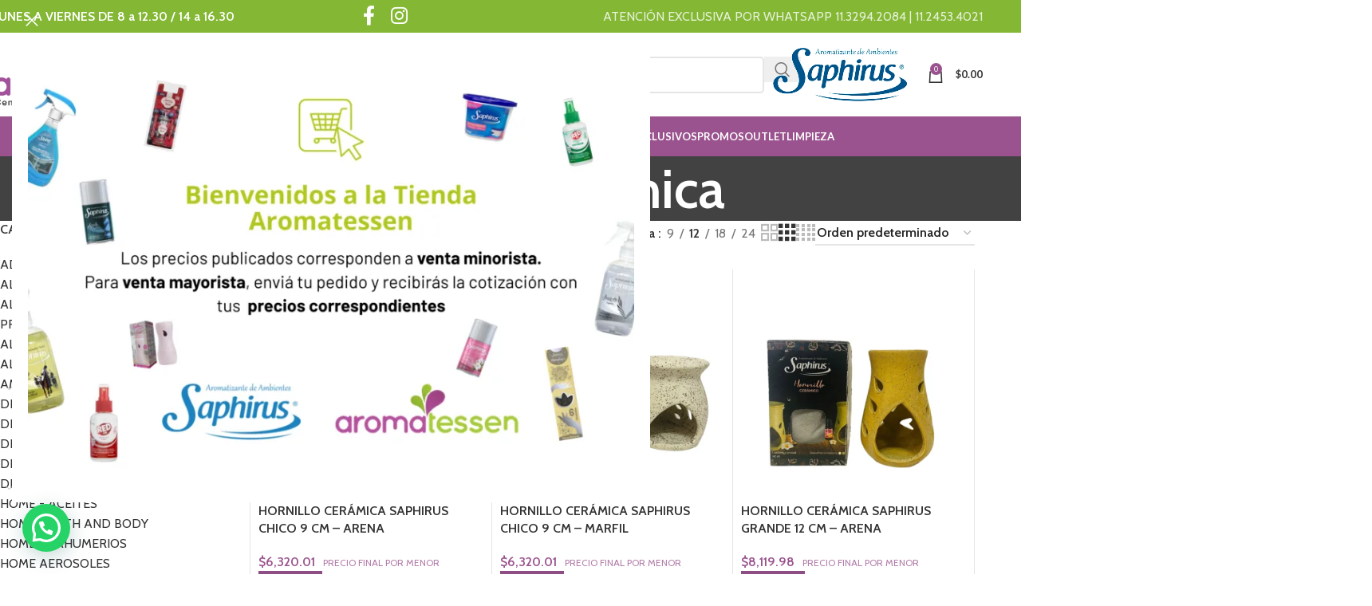

--- FILE ---
content_type: text/html; charset=UTF-8
request_url: https://aromatessen-saphirus.com.ar/product-category/saphirus/hornillos-ceramica/
body_size: 45913
content:
<!DOCTYPE html>
<html dir="ltr" lang="es-AR" prefix="og: https://ogp.me/ns#">
<head>
	<meta charset="UTF-8">
	<link rel="profile" href="https://gmpg.org/xfn/11">
	<link rel="pingback" href="https://aromatessen-saphirus.com.ar/xmlrpc.php">

	<title>Hornillos Ceramica - Aromatessen Saphirus</title>

		<!-- All in One SEO 4.9.3 - aioseo.com -->
	<meta name="robots" content="max-image-preview:large" />
	<link rel="canonical" href="https://aromatessen-saphirus.com.ar/product-category/saphirus/hornillos-ceramica/" />
	<meta name="generator" content="All in One SEO (AIOSEO) 4.9.3" />
		<script type="application/ld+json" class="aioseo-schema">
			{"@context":"https:\/\/schema.org","@graph":[{"@type":"BreadcrumbList","@id":"https:\/\/aromatessen-saphirus.com.ar\/product-category\/saphirus\/hornillos-ceramica\/#breadcrumblist","itemListElement":[{"@type":"ListItem","@id":"https:\/\/aromatessen-saphirus.com.ar#listItem","position":1,"name":"Home","item":"https:\/\/aromatessen-saphirus.com.ar","nextItem":{"@type":"ListItem","@id":"https:\/\/aromatessen-saphirus.com.ar\/shop\/#listItem","name":"Shop"}},{"@type":"ListItem","@id":"https:\/\/aromatessen-saphirus.com.ar\/shop\/#listItem","position":2,"name":"Shop","item":"https:\/\/aromatessen-saphirus.com.ar\/shop\/","nextItem":{"@type":"ListItem","@id":"https:\/\/aromatessen-saphirus.com.ar\/product-category\/saphirus\/#listItem","name":"SAPHIRUS"},"previousItem":{"@type":"ListItem","@id":"https:\/\/aromatessen-saphirus.com.ar#listItem","name":"Home"}},{"@type":"ListItem","@id":"https:\/\/aromatessen-saphirus.com.ar\/product-category\/saphirus\/#listItem","position":3,"name":"SAPHIRUS","item":"https:\/\/aromatessen-saphirus.com.ar\/product-category\/saphirus\/","nextItem":{"@type":"ListItem","@id":"https:\/\/aromatessen-saphirus.com.ar\/product-category\/saphirus\/hornillos-ceramica\/#listItem","name":"Hornillos Ceramica"},"previousItem":{"@type":"ListItem","@id":"https:\/\/aromatessen-saphirus.com.ar\/shop\/#listItem","name":"Shop"}},{"@type":"ListItem","@id":"https:\/\/aromatessen-saphirus.com.ar\/product-category\/saphirus\/hornillos-ceramica\/#listItem","position":4,"name":"Hornillos Ceramica","previousItem":{"@type":"ListItem","@id":"https:\/\/aromatessen-saphirus.com.ar\/product-category\/saphirus\/#listItem","name":"SAPHIRUS"}}]},{"@type":"CollectionPage","@id":"https:\/\/aromatessen-saphirus.com.ar\/product-category\/saphirus\/hornillos-ceramica\/#collectionpage","url":"https:\/\/aromatessen-saphirus.com.ar\/product-category\/saphirus\/hornillos-ceramica\/","name":"Hornillos Ceramica - Aromatessen Saphirus","inLanguage":"es-AR","isPartOf":{"@id":"https:\/\/aromatessen-saphirus.com.ar\/#website"},"breadcrumb":{"@id":"https:\/\/aromatessen-saphirus.com.ar\/product-category\/saphirus\/hornillos-ceramica\/#breadcrumblist"}},{"@type":"Organization","@id":"https:\/\/aromatessen-saphirus.com.ar\/#organization","name":"aromatessen.com.ar","url":"https:\/\/aromatessen-saphirus.com.ar\/"},{"@type":"WebSite","@id":"https:\/\/aromatessen-saphirus.com.ar\/#website","url":"https:\/\/aromatessen-saphirus.com.ar\/","name":"aromatessen.com.ar","inLanguage":"es-AR","publisher":{"@id":"https:\/\/aromatessen-saphirus.com.ar\/#organization"}}]}
		</script>
		<!-- All in One SEO -->

<link rel='dns-prefetch' href='//fonts.googleapis.com' />
<link rel='dns-prefetch' href='//www.googletagmanager.com' />
<link rel="alternate" type="application/rss+xml" title="Aromatessen Saphirus &raquo; Feed" href="https://aromatessen-saphirus.com.ar/feed/" />
<link rel="alternate" type="application/rss+xml" title="Aromatessen Saphirus &raquo; RSS de los comentarios" href="https://aromatessen-saphirus.com.ar/comments/feed/" />
<link rel="alternate" type="application/rss+xml" title="Aromatessen Saphirus &raquo; Hornillos Ceramica Categoría Feed" href="https://aromatessen-saphirus.com.ar/product-category/saphirus/hornillos-ceramica/feed/" />
<style id='wp-img-auto-sizes-contain-inline-css' type='text/css'>
img:is([sizes=auto i],[sizes^="auto," i]){contain-intrinsic-size:3000px 1500px}
/*# sourceURL=wp-img-auto-sizes-contain-inline-css */
</style>

<link rel='stylesheet' id='wp-block-library-css' href='https://aromatessen-saphirus.com.ar/wp-includes/css/dist/block-library/style.min.css?ver=6.9' type='text/css' media='all' />
<link rel='stylesheet' id='aioseo/css/src/vue/standalone/blocks/table-of-contents/global.scss-css' href='https://aromatessen-saphirus.com.ar/wp-content/plugins/all-in-one-seo-pack/dist/Lite/assets/css/table-of-contents/global.e90f6d47.css?ver=4.9.3' type='text/css' media='all' />
<style id='joinchat-button-style-inline-css' type='text/css'>
.wp-block-joinchat-button{border:none!important;text-align:center}.wp-block-joinchat-button figure{display:table;margin:0 auto;padding:0}.wp-block-joinchat-button figcaption{font:normal normal 400 .6em/2em var(--wp--preset--font-family--system-font,sans-serif);margin:0;padding:0}.wp-block-joinchat-button .joinchat-button__qr{background-color:#fff;border:6px solid #25d366;border-radius:30px;box-sizing:content-box;display:block;height:200px;margin:auto;overflow:hidden;padding:10px;width:200px}.wp-block-joinchat-button .joinchat-button__qr canvas,.wp-block-joinchat-button .joinchat-button__qr img{display:block;margin:auto}.wp-block-joinchat-button .joinchat-button__link{align-items:center;background-color:#25d366;border:6px solid #25d366;border-radius:30px;display:inline-flex;flex-flow:row nowrap;justify-content:center;line-height:1.25em;margin:0 auto;text-decoration:none}.wp-block-joinchat-button .joinchat-button__link:before{background:transparent var(--joinchat-ico) no-repeat center;background-size:100%;content:"";display:block;height:1.5em;margin:-.75em .75em -.75em 0;width:1.5em}.wp-block-joinchat-button figure+.joinchat-button__link{margin-top:10px}@media (orientation:landscape)and (min-height:481px),(orientation:portrait)and (min-width:481px){.wp-block-joinchat-button.joinchat-button--qr-only figure+.joinchat-button__link{display:none}}@media (max-width:480px),(orientation:landscape)and (max-height:480px){.wp-block-joinchat-button figure{display:none}}

/*# sourceURL=https://aromatessen-saphirus.com.ar/wp-content/plugins/creame-whatsapp-me/gutenberg/build/style-index.css */
</style>
<style id='global-styles-inline-css' type='text/css'>
:root{--wp--preset--aspect-ratio--square: 1;--wp--preset--aspect-ratio--4-3: 4/3;--wp--preset--aspect-ratio--3-4: 3/4;--wp--preset--aspect-ratio--3-2: 3/2;--wp--preset--aspect-ratio--2-3: 2/3;--wp--preset--aspect-ratio--16-9: 16/9;--wp--preset--aspect-ratio--9-16: 9/16;--wp--preset--color--black: #000000;--wp--preset--color--cyan-bluish-gray: #abb8c3;--wp--preset--color--white: #ffffff;--wp--preset--color--pale-pink: #f78da7;--wp--preset--color--vivid-red: #cf2e2e;--wp--preset--color--luminous-vivid-orange: #ff6900;--wp--preset--color--luminous-vivid-amber: #fcb900;--wp--preset--color--light-green-cyan: #7bdcb5;--wp--preset--color--vivid-green-cyan: #00d084;--wp--preset--color--pale-cyan-blue: #8ed1fc;--wp--preset--color--vivid-cyan-blue: #0693e3;--wp--preset--color--vivid-purple: #9b51e0;--wp--preset--gradient--vivid-cyan-blue-to-vivid-purple: linear-gradient(135deg,rgb(6,147,227) 0%,rgb(155,81,224) 100%);--wp--preset--gradient--light-green-cyan-to-vivid-green-cyan: linear-gradient(135deg,rgb(122,220,180) 0%,rgb(0,208,130) 100%);--wp--preset--gradient--luminous-vivid-amber-to-luminous-vivid-orange: linear-gradient(135deg,rgb(252,185,0) 0%,rgb(255,105,0) 100%);--wp--preset--gradient--luminous-vivid-orange-to-vivid-red: linear-gradient(135deg,rgb(255,105,0) 0%,rgb(207,46,46) 100%);--wp--preset--gradient--very-light-gray-to-cyan-bluish-gray: linear-gradient(135deg,rgb(238,238,238) 0%,rgb(169,184,195) 100%);--wp--preset--gradient--cool-to-warm-spectrum: linear-gradient(135deg,rgb(74,234,220) 0%,rgb(151,120,209) 20%,rgb(207,42,186) 40%,rgb(238,44,130) 60%,rgb(251,105,98) 80%,rgb(254,248,76) 100%);--wp--preset--gradient--blush-light-purple: linear-gradient(135deg,rgb(255,206,236) 0%,rgb(152,150,240) 100%);--wp--preset--gradient--blush-bordeaux: linear-gradient(135deg,rgb(254,205,165) 0%,rgb(254,45,45) 50%,rgb(107,0,62) 100%);--wp--preset--gradient--luminous-dusk: linear-gradient(135deg,rgb(255,203,112) 0%,rgb(199,81,192) 50%,rgb(65,88,208) 100%);--wp--preset--gradient--pale-ocean: linear-gradient(135deg,rgb(255,245,203) 0%,rgb(182,227,212) 50%,rgb(51,167,181) 100%);--wp--preset--gradient--electric-grass: linear-gradient(135deg,rgb(202,248,128) 0%,rgb(113,206,126) 100%);--wp--preset--gradient--midnight: linear-gradient(135deg,rgb(2,3,129) 0%,rgb(40,116,252) 100%);--wp--preset--font-size--small: 13px;--wp--preset--font-size--medium: 20px;--wp--preset--font-size--large: 36px;--wp--preset--font-size--x-large: 42px;--wp--preset--spacing--20: 0.44rem;--wp--preset--spacing--30: 0.67rem;--wp--preset--spacing--40: 1rem;--wp--preset--spacing--50: 1.5rem;--wp--preset--spacing--60: 2.25rem;--wp--preset--spacing--70: 3.38rem;--wp--preset--spacing--80: 5.06rem;--wp--preset--shadow--natural: 6px 6px 9px rgba(0, 0, 0, 0.2);--wp--preset--shadow--deep: 12px 12px 50px rgba(0, 0, 0, 0.4);--wp--preset--shadow--sharp: 6px 6px 0px rgba(0, 0, 0, 0.2);--wp--preset--shadow--outlined: 6px 6px 0px -3px rgb(255, 255, 255), 6px 6px rgb(0, 0, 0);--wp--preset--shadow--crisp: 6px 6px 0px rgb(0, 0, 0);}:where(body) { margin: 0; }.wp-site-blocks > .alignleft { float: left; margin-right: 2em; }.wp-site-blocks > .alignright { float: right; margin-left: 2em; }.wp-site-blocks > .aligncenter { justify-content: center; margin-left: auto; margin-right: auto; }:where(.is-layout-flex){gap: 0.5em;}:where(.is-layout-grid){gap: 0.5em;}.is-layout-flow > .alignleft{float: left;margin-inline-start: 0;margin-inline-end: 2em;}.is-layout-flow > .alignright{float: right;margin-inline-start: 2em;margin-inline-end: 0;}.is-layout-flow > .aligncenter{margin-left: auto !important;margin-right: auto !important;}.is-layout-constrained > .alignleft{float: left;margin-inline-start: 0;margin-inline-end: 2em;}.is-layout-constrained > .alignright{float: right;margin-inline-start: 2em;margin-inline-end: 0;}.is-layout-constrained > .aligncenter{margin-left: auto !important;margin-right: auto !important;}.is-layout-constrained > :where(:not(.alignleft):not(.alignright):not(.alignfull)){margin-left: auto !important;margin-right: auto !important;}body .is-layout-flex{display: flex;}.is-layout-flex{flex-wrap: wrap;align-items: center;}.is-layout-flex > :is(*, div){margin: 0;}body .is-layout-grid{display: grid;}.is-layout-grid > :is(*, div){margin: 0;}body{padding-top: 0px;padding-right: 0px;padding-bottom: 0px;padding-left: 0px;}a:where(:not(.wp-element-button)){text-decoration: none;}:root :where(.wp-element-button, .wp-block-button__link){background-color: #32373c;border-width: 0;color: #fff;font-family: inherit;font-size: inherit;font-style: inherit;font-weight: inherit;letter-spacing: inherit;line-height: inherit;padding-top: calc(0.667em + 2px);padding-right: calc(1.333em + 2px);padding-bottom: calc(0.667em + 2px);padding-left: calc(1.333em + 2px);text-decoration: none;text-transform: inherit;}.has-black-color{color: var(--wp--preset--color--black) !important;}.has-cyan-bluish-gray-color{color: var(--wp--preset--color--cyan-bluish-gray) !important;}.has-white-color{color: var(--wp--preset--color--white) !important;}.has-pale-pink-color{color: var(--wp--preset--color--pale-pink) !important;}.has-vivid-red-color{color: var(--wp--preset--color--vivid-red) !important;}.has-luminous-vivid-orange-color{color: var(--wp--preset--color--luminous-vivid-orange) !important;}.has-luminous-vivid-amber-color{color: var(--wp--preset--color--luminous-vivid-amber) !important;}.has-light-green-cyan-color{color: var(--wp--preset--color--light-green-cyan) !important;}.has-vivid-green-cyan-color{color: var(--wp--preset--color--vivid-green-cyan) !important;}.has-pale-cyan-blue-color{color: var(--wp--preset--color--pale-cyan-blue) !important;}.has-vivid-cyan-blue-color{color: var(--wp--preset--color--vivid-cyan-blue) !important;}.has-vivid-purple-color{color: var(--wp--preset--color--vivid-purple) !important;}.has-black-background-color{background-color: var(--wp--preset--color--black) !important;}.has-cyan-bluish-gray-background-color{background-color: var(--wp--preset--color--cyan-bluish-gray) !important;}.has-white-background-color{background-color: var(--wp--preset--color--white) !important;}.has-pale-pink-background-color{background-color: var(--wp--preset--color--pale-pink) !important;}.has-vivid-red-background-color{background-color: var(--wp--preset--color--vivid-red) !important;}.has-luminous-vivid-orange-background-color{background-color: var(--wp--preset--color--luminous-vivid-orange) !important;}.has-luminous-vivid-amber-background-color{background-color: var(--wp--preset--color--luminous-vivid-amber) !important;}.has-light-green-cyan-background-color{background-color: var(--wp--preset--color--light-green-cyan) !important;}.has-vivid-green-cyan-background-color{background-color: var(--wp--preset--color--vivid-green-cyan) !important;}.has-pale-cyan-blue-background-color{background-color: var(--wp--preset--color--pale-cyan-blue) !important;}.has-vivid-cyan-blue-background-color{background-color: var(--wp--preset--color--vivid-cyan-blue) !important;}.has-vivid-purple-background-color{background-color: var(--wp--preset--color--vivid-purple) !important;}.has-black-border-color{border-color: var(--wp--preset--color--black) !important;}.has-cyan-bluish-gray-border-color{border-color: var(--wp--preset--color--cyan-bluish-gray) !important;}.has-white-border-color{border-color: var(--wp--preset--color--white) !important;}.has-pale-pink-border-color{border-color: var(--wp--preset--color--pale-pink) !important;}.has-vivid-red-border-color{border-color: var(--wp--preset--color--vivid-red) !important;}.has-luminous-vivid-orange-border-color{border-color: var(--wp--preset--color--luminous-vivid-orange) !important;}.has-luminous-vivid-amber-border-color{border-color: var(--wp--preset--color--luminous-vivid-amber) !important;}.has-light-green-cyan-border-color{border-color: var(--wp--preset--color--light-green-cyan) !important;}.has-vivid-green-cyan-border-color{border-color: var(--wp--preset--color--vivid-green-cyan) !important;}.has-pale-cyan-blue-border-color{border-color: var(--wp--preset--color--pale-cyan-blue) !important;}.has-vivid-cyan-blue-border-color{border-color: var(--wp--preset--color--vivid-cyan-blue) !important;}.has-vivid-purple-border-color{border-color: var(--wp--preset--color--vivid-purple) !important;}.has-vivid-cyan-blue-to-vivid-purple-gradient-background{background: var(--wp--preset--gradient--vivid-cyan-blue-to-vivid-purple) !important;}.has-light-green-cyan-to-vivid-green-cyan-gradient-background{background: var(--wp--preset--gradient--light-green-cyan-to-vivid-green-cyan) !important;}.has-luminous-vivid-amber-to-luminous-vivid-orange-gradient-background{background: var(--wp--preset--gradient--luminous-vivid-amber-to-luminous-vivid-orange) !important;}.has-luminous-vivid-orange-to-vivid-red-gradient-background{background: var(--wp--preset--gradient--luminous-vivid-orange-to-vivid-red) !important;}.has-very-light-gray-to-cyan-bluish-gray-gradient-background{background: var(--wp--preset--gradient--very-light-gray-to-cyan-bluish-gray) !important;}.has-cool-to-warm-spectrum-gradient-background{background: var(--wp--preset--gradient--cool-to-warm-spectrum) !important;}.has-blush-light-purple-gradient-background{background: var(--wp--preset--gradient--blush-light-purple) !important;}.has-blush-bordeaux-gradient-background{background: var(--wp--preset--gradient--blush-bordeaux) !important;}.has-luminous-dusk-gradient-background{background: var(--wp--preset--gradient--luminous-dusk) !important;}.has-pale-ocean-gradient-background{background: var(--wp--preset--gradient--pale-ocean) !important;}.has-electric-grass-gradient-background{background: var(--wp--preset--gradient--electric-grass) !important;}.has-midnight-gradient-background{background: var(--wp--preset--gradient--midnight) !important;}.has-small-font-size{font-size: var(--wp--preset--font-size--small) !important;}.has-medium-font-size{font-size: var(--wp--preset--font-size--medium) !important;}.has-large-font-size{font-size: var(--wp--preset--font-size--large) !important;}.has-x-large-font-size{font-size: var(--wp--preset--font-size--x-large) !important;}
:where(.wp-block-post-template.is-layout-flex){gap: 1.25em;}:where(.wp-block-post-template.is-layout-grid){gap: 1.25em;}
:where(.wp-block-term-template.is-layout-flex){gap: 1.25em;}:where(.wp-block-term-template.is-layout-grid){gap: 1.25em;}
:where(.wp-block-columns.is-layout-flex){gap: 2em;}:where(.wp-block-columns.is-layout-grid){gap: 2em;}
:root :where(.wp-block-pullquote){font-size: 1.5em;line-height: 1.6;}
/*# sourceURL=global-styles-inline-css */
</style>
<style id='woocommerce-inline-inline-css' type='text/css'>
.woocommerce form .form-row .required { visibility: visible; }
/*# sourceURL=woocommerce-inline-inline-css */
</style>
<link rel='stylesheet' id='elementor-frontend-css' href='https://aromatessen-saphirus.com.ar/wp-content/plugins/elementor/assets/css/frontend.min.css?ver=3.34.2' type='text/css' media='all' />
<link rel='stylesheet' id='elementor-post-16-css' href='https://aromatessen-saphirus.com.ar/wp-content/uploads/elementor/css/post-16.css?ver=1769024704' type='text/css' media='all' />
<link rel='stylesheet' id='wd-style-base-css' href='https://aromatessen-saphirus.com.ar/wp-content/themes/woodmart/css/parts/base.min.css?ver=8.3.9' type='text/css' media='all' />
<link rel='stylesheet' id='wd-helpers-wpb-elem-css' href='https://aromatessen-saphirus.com.ar/wp-content/themes/woodmart/css/parts/helpers-wpb-elem.min.css?ver=8.3.9' type='text/css' media='all' />
<link rel='stylesheet' id='wd-revolution-slider-css' href='https://aromatessen-saphirus.com.ar/wp-content/themes/woodmart/css/parts/int-rev-slider.min.css?ver=8.3.9' type='text/css' media='all' />
<link rel='stylesheet' id='wd-elementor-base-css' href='https://aromatessen-saphirus.com.ar/wp-content/themes/woodmart/css/parts/int-elem-base.min.css?ver=8.3.9' type='text/css' media='all' />
<link rel='stylesheet' id='wd-elementor-pro-base-css' href='https://aromatessen-saphirus.com.ar/wp-content/themes/woodmart/css/parts/int-elementor-pro.min.css?ver=8.3.9' type='text/css' media='all' />
<link rel='stylesheet' id='wd-int-wordfence-css' href='https://aromatessen-saphirus.com.ar/wp-content/themes/woodmart/css/parts/int-wordfence.min.css?ver=8.3.9' type='text/css' media='all' />
<link rel='stylesheet' id='wd-woocommerce-base-css' href='https://aromatessen-saphirus.com.ar/wp-content/themes/woodmart/css/parts/woocommerce-base.min.css?ver=8.3.9' type='text/css' media='all' />
<link rel='stylesheet' id='wd-mod-star-rating-css' href='https://aromatessen-saphirus.com.ar/wp-content/themes/woodmart/css/parts/mod-star-rating.min.css?ver=8.3.9' type='text/css' media='all' />
<link rel='stylesheet' id='wd-woocommerce-block-notices-css' href='https://aromatessen-saphirus.com.ar/wp-content/themes/woodmart/css/parts/woo-mod-block-notices.min.css?ver=8.3.9' type='text/css' media='all' />
<link rel='stylesheet' id='wd-widget-active-filters-css' href='https://aromatessen-saphirus.com.ar/wp-content/themes/woodmart/css/parts/woo-widget-active-filters.min.css?ver=8.3.9' type='text/css' media='all' />
<link rel='stylesheet' id='wd-woo-shop-predefined-css' href='https://aromatessen-saphirus.com.ar/wp-content/themes/woodmart/css/parts/woo-shop-predefined.min.css?ver=8.3.9' type='text/css' media='all' />
<link rel='stylesheet' id='wd-woo-shop-el-products-per-page-css' href='https://aromatessen-saphirus.com.ar/wp-content/themes/woodmart/css/parts/woo-shop-el-products-per-page.min.css?ver=8.3.9' type='text/css' media='all' />
<link rel='stylesheet' id='wd-woo-shop-page-title-css' href='https://aromatessen-saphirus.com.ar/wp-content/themes/woodmart/css/parts/woo-shop-page-title.min.css?ver=8.3.9' type='text/css' media='all' />
<link rel='stylesheet' id='wd-woo-mod-shop-loop-head-css' href='https://aromatessen-saphirus.com.ar/wp-content/themes/woodmart/css/parts/woo-mod-shop-loop-head.min.css?ver=8.3.9' type='text/css' media='all' />
<link rel='stylesheet' id='wd-woo-shop-el-order-by-css' href='https://aromatessen-saphirus.com.ar/wp-content/themes/woodmart/css/parts/woo-shop-el-order-by.min.css?ver=8.3.9' type='text/css' media='all' />
<link rel='stylesheet' id='wd-woo-shop-el-products-view-css' href='https://aromatessen-saphirus.com.ar/wp-content/themes/woodmart/css/parts/woo-shop-el-products-view.min.css?ver=8.3.9' type='text/css' media='all' />
<link rel='stylesheet' id='wd-woo-mod-shop-attributes-css' href='https://aromatessen-saphirus.com.ar/wp-content/themes/woodmart/css/parts/woo-mod-shop-attributes.min.css?ver=8.3.9' type='text/css' media='all' />
<link rel='stylesheet' id='wd-wp-blocks-css' href='https://aromatessen-saphirus.com.ar/wp-content/themes/woodmart/css/parts/wp-blocks.min.css?ver=8.3.9' type='text/css' media='all' />
<link rel='stylesheet' id='child-style-css' href='https://aromatessen-saphirus.com.ar/wp-content/themes/woodmart-child/style.css?ver=8.3.9' type='text/css' media='all' />
<link rel='stylesheet' id='wd-header-base-css' href='https://aromatessen-saphirus.com.ar/wp-content/themes/woodmart/css/parts/header-base.min.css?ver=8.3.9' type='text/css' media='all' />
<link rel='stylesheet' id='wd-mod-tools-css' href='https://aromatessen-saphirus.com.ar/wp-content/themes/woodmart/css/parts/mod-tools.min.css?ver=8.3.9' type='text/css' media='all' />
<link rel='stylesheet' id='wd-header-elements-base-css' href='https://aromatessen-saphirus.com.ar/wp-content/themes/woodmart/css/parts/header-el-base.min.css?ver=8.3.9' type='text/css' media='all' />
<link rel='stylesheet' id='wd-social-icons-css' href='https://aromatessen-saphirus.com.ar/wp-content/themes/woodmart/css/parts/el-social-icons.min.css?ver=8.3.9' type='text/css' media='all' />
<link rel='stylesheet' id='wd-header-search-css' href='https://aromatessen-saphirus.com.ar/wp-content/themes/woodmart/css/parts/header-el-search.min.css?ver=8.3.9' type='text/css' media='all' />
<link rel='stylesheet' id='wd-header-search-form-css' href='https://aromatessen-saphirus.com.ar/wp-content/themes/woodmart/css/parts/header-el-search-form.min.css?ver=8.3.9' type='text/css' media='all' />
<link rel='stylesheet' id='wd-wd-search-form-css' href='https://aromatessen-saphirus.com.ar/wp-content/themes/woodmart/css/parts/wd-search-form.min.css?ver=8.3.9' type='text/css' media='all' />
<link rel='stylesheet' id='wd-wd-search-results-css' href='https://aromatessen-saphirus.com.ar/wp-content/themes/woodmart/css/parts/wd-search-results.min.css?ver=8.3.9' type='text/css' media='all' />
<link rel='stylesheet' id='wd-wd-search-dropdown-css' href='https://aromatessen-saphirus.com.ar/wp-content/themes/woodmart/css/parts/wd-search-dropdown.min.css?ver=8.3.9' type='text/css' media='all' />
<link rel='stylesheet' id='wd-header-cart-side-css' href='https://aromatessen-saphirus.com.ar/wp-content/themes/woodmart/css/parts/header-el-cart-side.min.css?ver=8.3.9' type='text/css' media='all' />
<link rel='stylesheet' id='wd-woo-mod-quantity-css' href='https://aromatessen-saphirus.com.ar/wp-content/themes/woodmart/css/parts/woo-mod-quantity.min.css?ver=8.3.9' type='text/css' media='all' />
<link rel='stylesheet' id='wd-header-cart-css' href='https://aromatessen-saphirus.com.ar/wp-content/themes/woodmart/css/parts/header-el-cart.min.css?ver=8.3.9' type='text/css' media='all' />
<link rel='stylesheet' id='wd-widget-shopping-cart-css' href='https://aromatessen-saphirus.com.ar/wp-content/themes/woodmart/css/parts/woo-widget-shopping-cart.min.css?ver=8.3.9' type='text/css' media='all' />
<link rel='stylesheet' id='wd-widget-product-list-css' href='https://aromatessen-saphirus.com.ar/wp-content/themes/woodmart/css/parts/woo-widget-product-list.min.css?ver=8.3.9' type='text/css' media='all' />
<link rel='stylesheet' id='wd-header-mobile-nav-dropdown-css' href='https://aromatessen-saphirus.com.ar/wp-content/themes/woodmart/css/parts/header-el-mobile-nav-dropdown.min.css?ver=8.3.9' type='text/css' media='all' />
<link rel='stylesheet' id='wd-header-mod-content-calc-css' href='https://aromatessen-saphirus.com.ar/wp-content/themes/woodmart/css/parts/header-mod-content-calc.min.css?ver=8.3.9' type='text/css' media='all' />
<link rel='stylesheet' id='wd-mod-nav-menu-label-css' href='https://aromatessen-saphirus.com.ar/wp-content/themes/woodmart/css/parts/mod-nav-menu-label.min.css?ver=8.3.9' type='text/css' media='all' />
<link rel='stylesheet' id='wd-page-title-css' href='https://aromatessen-saphirus.com.ar/wp-content/themes/woodmart/css/parts/page-title.min.css?ver=8.3.9' type='text/css' media='all' />
<link rel='stylesheet' id='wd-off-canvas-sidebar-css' href='https://aromatessen-saphirus.com.ar/wp-content/themes/woodmart/css/parts/opt-off-canvas-sidebar.min.css?ver=8.3.9' type='text/css' media='all' />
<link rel='stylesheet' id='wd-widget-product-cat-css' href='https://aromatessen-saphirus.com.ar/wp-content/themes/woodmart/css/parts/woo-widget-product-cat.min.css?ver=8.3.9' type='text/css' media='all' />
<link rel='stylesheet' id='wd-shop-filter-area-css' href='https://aromatessen-saphirus.com.ar/wp-content/themes/woodmart/css/parts/woo-shop-el-filters-area.min.css?ver=8.3.9' type='text/css' media='all' />
<link rel='stylesheet' id='wd-bordered-product-css' href='https://aromatessen-saphirus.com.ar/wp-content/themes/woodmart/css/parts/woo-opt-bordered-product.min.css?ver=8.3.9' type='text/css' media='all' />
<link rel='stylesheet' id='wd-woo-opt-title-limit-css' href='https://aromatessen-saphirus.com.ar/wp-content/themes/woodmart/css/parts/woo-opt-title-limit.min.css?ver=8.3.9' type='text/css' media='all' />
<link rel='stylesheet' id='wd-product-loop-css' href='https://aromatessen-saphirus.com.ar/wp-content/themes/woodmart/css/parts/woo-product-loop.min.css?ver=8.3.9' type='text/css' media='all' />
<link rel='stylesheet' id='wd-product-loop-fw-button-css' href='https://aromatessen-saphirus.com.ar/wp-content/themes/woodmart/css/parts/woo-prod-loop-fw-button.min.css?ver=8.3.9' type='text/css' media='all' />
<link rel='stylesheet' id='wd-woo-mod-add-btn-replace-css' href='https://aromatessen-saphirus.com.ar/wp-content/themes/woodmart/css/parts/woo-mod-add-btn-replace.min.css?ver=8.3.9' type='text/css' media='all' />
<link rel='stylesheet' id='wd-woo-mod-quantity-overlap-css' href='https://aromatessen-saphirus.com.ar/wp-content/themes/woodmart/css/parts/woo-mod-quantity-overlap.min.css?ver=8.3.9' type='text/css' media='all' />
<link rel='stylesheet' id='wd-mod-more-description-css' href='https://aromatessen-saphirus.com.ar/wp-content/themes/woodmart/css/parts/mod-more-description.min.css?ver=8.3.9' type='text/css' media='all' />
<link rel='stylesheet' id='wd-categories-loop-default-css' href='https://aromatessen-saphirus.com.ar/wp-content/themes/woodmart/css/parts/woo-categories-loop-default-old.min.css?ver=8.3.9' type='text/css' media='all' />
<link rel='stylesheet' id='wd-woo-categories-loop-css' href='https://aromatessen-saphirus.com.ar/wp-content/themes/woodmart/css/parts/woo-categories-loop.min.css?ver=8.3.9' type='text/css' media='all' />
<link rel='stylesheet' id='wd-categories-loop-css' href='https://aromatessen-saphirus.com.ar/wp-content/themes/woodmart/css/parts/woo-categories-loop-old.min.css?ver=8.3.9' type='text/css' media='all' />
<link rel='stylesheet' id='wd-sticky-loader-css' href='https://aromatessen-saphirus.com.ar/wp-content/themes/woodmart/css/parts/mod-sticky-loader.min.css?ver=8.3.9' type='text/css' media='all' />
<link rel='stylesheet' id='wd-mfp-popup-css' href='https://aromatessen-saphirus.com.ar/wp-content/themes/woodmart/css/parts/lib-magnific-popup.min.css?ver=8.3.9' type='text/css' media='all' />
<link rel='stylesheet' id='wd-mod-animations-transform-css' href='https://aromatessen-saphirus.com.ar/wp-content/themes/woodmart/css/parts/mod-animations-transform.min.css?ver=8.3.9' type='text/css' media='all' />
<link rel='stylesheet' id='wd-mod-transform-css' href='https://aromatessen-saphirus.com.ar/wp-content/themes/woodmart/css/parts/mod-transform.min.css?ver=8.3.9' type='text/css' media='all' />
<link rel='stylesheet' id='wd-widget-collapse-css' href='https://aromatessen-saphirus.com.ar/wp-content/themes/woodmart/css/parts/opt-widget-collapse.min.css?ver=8.3.9' type='text/css' media='all' />
<link rel='stylesheet' id='wd-footer-base-css' href='https://aromatessen-saphirus.com.ar/wp-content/themes/woodmart/css/parts/footer-base.min.css?ver=8.3.9' type='text/css' media='all' />
<link rel='stylesheet' id='wd-section-title-css' href='https://aromatessen-saphirus.com.ar/wp-content/themes/woodmart/css/parts/el-section-title.min.css?ver=8.3.9' type='text/css' media='all' />
<link rel='stylesheet' id='wd-image-gallery-css' href='https://aromatessen-saphirus.com.ar/wp-content/themes/woodmart/css/parts/el-gallery.min.css?ver=8.3.9' type='text/css' media='all' />
<link rel='stylesheet' id='wd-scroll-top-css' href='https://aromatessen-saphirus.com.ar/wp-content/themes/woodmart/css/parts/opt-scrolltotop.min.css?ver=8.3.9' type='text/css' media='all' />
<link rel='stylesheet' id='wd-bottom-toolbar-css' href='https://aromatessen-saphirus.com.ar/wp-content/themes/woodmart/css/parts/opt-bottom-toolbar.min.css?ver=8.3.9' type='text/css' media='all' />
<link rel='stylesheet' id='wd-shop-off-canvas-sidebar-css' href='https://aromatessen-saphirus.com.ar/wp-content/themes/woodmart/css/parts/opt-shop-off-canvas-sidebar.min.css?ver=8.3.9' type='text/css' media='all' />
<link rel='stylesheet' id='wd-mod-sticky-sidebar-opener-css' href='https://aromatessen-saphirus.com.ar/wp-content/themes/woodmart/css/parts/mod-sticky-sidebar-opener.min.css?ver=8.3.9' type='text/css' media='all' />
<link rel='stylesheet' id='xts-google-fonts-css' href='https://fonts.googleapis.com/css?family=Cabin%3A400%2C600%7CLato%3A400%2C700%2C300&#038;ver=8.3.9' type='text/css' media='all' />
<link rel='stylesheet' id='elementor-gf-local-roboto-css' href='https://aromatessen-saphirus.com.ar/wp-content/uploads/elementor/google-fonts/css/roboto.css?ver=1742758097' type='text/css' media='all' />
<link rel='stylesheet' id='elementor-gf-local-robotoslab-css' href='https://aromatessen-saphirus.com.ar/wp-content/uploads/elementor/google-fonts/css/robotoslab.css?ver=1742758114' type='text/css' media='all' />
<script type="text/javascript" src="https://aromatessen-saphirus.com.ar/wp-includes/js/jquery/jquery.min.js?ver=3.7.1" id="jquery-core-js"></script>
<script type="text/javascript" src="https://aromatessen-saphirus.com.ar/wp-includes/js/jquery/jquery-migrate.min.js?ver=3.4.1" id="jquery-migrate-js"></script>
<script type="text/javascript" src="https://aromatessen-saphirus.com.ar/wp-content/plugins/woocommerce/assets/js/jquery-blockui/jquery.blockUI.min.js?ver=2.7.0-wc.10.4.3" id="wc-jquery-blockui-js" defer="defer" data-wp-strategy="defer"></script>
<script type="text/javascript" id="wc-add-to-cart-js-extra">
/* <![CDATA[ */
var wc_add_to_cart_params = {"ajax_url":"/wp-admin/admin-ajax.php","wc_ajax_url":"/?wc-ajax=%%endpoint%%","i18n_view_cart":"Ver carrito","cart_url":"https://aromatessen-saphirus.com.ar/cart/","is_cart":"","cart_redirect_after_add":"no"};
//# sourceURL=wc-add-to-cart-js-extra
/* ]]> */
</script>
<script type="text/javascript" src="https://aromatessen-saphirus.com.ar/wp-content/plugins/woocommerce/assets/js/frontend/add-to-cart.min.js?ver=10.4.3" id="wc-add-to-cart-js" defer="defer" data-wp-strategy="defer"></script>
<script type="text/javascript" src="https://aromatessen-saphirus.com.ar/wp-content/plugins/woocommerce/assets/js/js-cookie/js.cookie.min.js?ver=2.1.4-wc.10.4.3" id="wc-js-cookie-js" defer="defer" data-wp-strategy="defer"></script>
<script type="text/javascript" id="woocommerce-js-extra">
/* <![CDATA[ */
var woocommerce_params = {"ajax_url":"/wp-admin/admin-ajax.php","wc_ajax_url":"/?wc-ajax=%%endpoint%%","i18n_password_show":"Mostrar contrase\u00f1a","i18n_password_hide":"Ocultar contrase\u00f1a"};
//# sourceURL=woocommerce-js-extra
/* ]]> */
</script>
<script type="text/javascript" src="https://aromatessen-saphirus.com.ar/wp-content/plugins/woocommerce/assets/js/frontend/woocommerce.min.js?ver=10.4.3" id="woocommerce-js" defer="defer" data-wp-strategy="defer"></script>
<script type="text/javascript" src="https://aromatessen-saphirus.com.ar/wp-content/themes/woodmart/js/libs/device.min.js?ver=8.3.9" id="wd-device-library-js"></script>
<script type="text/javascript" src="https://aromatessen-saphirus.com.ar/wp-content/themes/woodmart/js/scripts/global/scrollBar.min.js?ver=8.3.9" id="wd-scrollbar-js"></script>
<link rel="https://api.w.org/" href="https://aromatessen-saphirus.com.ar/wp-json/" /><link rel="alternate" title="JSON" type="application/json" href="https://aromatessen-saphirus.com.ar/wp-json/wp/v2/product_cat/163" /><link rel="EditURI" type="application/rsd+xml" title="RSD" href="https://aromatessen-saphirus.com.ar/xmlrpc.php?rsd" />
<meta name="generator" content="WordPress 6.9" />
<meta name="generator" content="WooCommerce 10.4.3" />
<meta name="generator" content="Site Kit by Google 1.170.0" /><script>
document.addEventListener("DOMContentLoaded", function () {

  // SOLO en https://aromatessen-saphirus.com.ar/
  var isHome =
    window.location.hostname === "aromatessen-saphirus.com.ar" &&
    (window.location.pathname === "/" || window.location.pathname === "");

  if (!isHome) return;

  // Borra solo cookies relacionadas a popups (más seguro que borrar todo)
  document.cookie.split(";").forEach(function(c) {
    var name = c.split("=")[0].trim();

    if (
      name.includes("woodmart") ||
      name.includes("wd_popup") ||
      name.includes("popup") ||
      name.includes("banner")
    ) {
      document.cookie = name + "=;expires=" + new Date(0).toUTCString() + ";path=/";
      // Si la cookie se setea con subdominio, también intentamos borrar por domain
      document.cookie = name + "=;expires=" + new Date(0).toUTCString() + ";path=/;domain=.aromatessen-saphirus.com.ar";
    }
  });

});
</script>					<meta name="viewport" content="width=device-width, initial-scale=1.0, maximum-scale=1.0, user-scalable=no">
										<noscript><style>.woocommerce-product-gallery{ opacity: 1 !important; }</style></noscript>
	<meta name="generator" content="Elementor 3.34.2; features: e_font_icon_svg, additional_custom_breakpoints; settings: css_print_method-external, google_font-enabled, font_display-swap">
<style type="text/css">.recentcomments a{display:inline !important;padding:0 !important;margin:0 !important;}</style>			<style>
				.e-con.e-parent:nth-of-type(n+4):not(.e-lazyloaded):not(.e-no-lazyload),
				.e-con.e-parent:nth-of-type(n+4):not(.e-lazyloaded):not(.e-no-lazyload) * {
					background-image: none !important;
				}
				@media screen and (max-height: 1024px) {
					.e-con.e-parent:nth-of-type(n+3):not(.e-lazyloaded):not(.e-no-lazyload),
					.e-con.e-parent:nth-of-type(n+3):not(.e-lazyloaded):not(.e-no-lazyload) * {
						background-image: none !important;
					}
				}
				@media screen and (max-height: 640px) {
					.e-con.e-parent:nth-of-type(n+2):not(.e-lazyloaded):not(.e-no-lazyload),
					.e-con.e-parent:nth-of-type(n+2):not(.e-lazyloaded):not(.e-no-lazyload) * {
						background-image: none !important;
					}
				}
			</style>
			<meta name="generator" content="Powered by Slider Revolution 6.7.40 - responsive, Mobile-Friendly Slider Plugin for WordPress with comfortable drag and drop interface." />
<link rel="icon" href="https://aromatessen-saphirus.com.ar/wp-content/uploads/2023/12/cropped-isologo-32x32.png" sizes="32x32" />
<link rel="icon" href="https://aromatessen-saphirus.com.ar/wp-content/uploads/2023/12/cropped-isologo-192x192.png" sizes="192x192" />
<link rel="apple-touch-icon" href="https://aromatessen-saphirus.com.ar/wp-content/uploads/2023/12/cropped-isologo-180x180.png" />
<meta name="msapplication-TileImage" content="https://aromatessen-saphirus.com.ar/wp-content/uploads/2023/12/cropped-isologo-270x270.png" />
<script>function setREVStartSize(e){
			//window.requestAnimationFrame(function() {
				window.RSIW = window.RSIW===undefined ? window.innerWidth : window.RSIW;
				window.RSIH = window.RSIH===undefined ? window.innerHeight : window.RSIH;
				try {
					var pw = document.getElementById(e.c).parentNode.offsetWidth,
						newh;
					pw = pw===0 || isNaN(pw) || (e.l=="fullwidth" || e.layout=="fullwidth") ? window.RSIW : pw;
					e.tabw = e.tabw===undefined ? 0 : parseInt(e.tabw);
					e.thumbw = e.thumbw===undefined ? 0 : parseInt(e.thumbw);
					e.tabh = e.tabh===undefined ? 0 : parseInt(e.tabh);
					e.thumbh = e.thumbh===undefined ? 0 : parseInt(e.thumbh);
					e.tabhide = e.tabhide===undefined ? 0 : parseInt(e.tabhide);
					e.thumbhide = e.thumbhide===undefined ? 0 : parseInt(e.thumbhide);
					e.mh = e.mh===undefined || e.mh=="" || e.mh==="auto" ? 0 : parseInt(e.mh,0);
					if(e.layout==="fullscreen" || e.l==="fullscreen")
						newh = Math.max(e.mh,window.RSIH);
					else{
						e.gw = Array.isArray(e.gw) ? e.gw : [e.gw];
						for (var i in e.rl) if (e.gw[i]===undefined || e.gw[i]===0) e.gw[i] = e.gw[i-1];
						e.gh = e.el===undefined || e.el==="" || (Array.isArray(e.el) && e.el.length==0)? e.gh : e.el;
						e.gh = Array.isArray(e.gh) ? e.gh : [e.gh];
						for (var i in e.rl) if (e.gh[i]===undefined || e.gh[i]===0) e.gh[i] = e.gh[i-1];
											
						var nl = new Array(e.rl.length),
							ix = 0,
							sl;
						e.tabw = e.tabhide>=pw ? 0 : e.tabw;
						e.thumbw = e.thumbhide>=pw ? 0 : e.thumbw;
						e.tabh = e.tabhide>=pw ? 0 : e.tabh;
						e.thumbh = e.thumbhide>=pw ? 0 : e.thumbh;
						for (var i in e.rl) nl[i] = e.rl[i]<window.RSIW ? 0 : e.rl[i];
						sl = nl[0];
						for (var i in nl) if (sl>nl[i] && nl[i]>0) { sl = nl[i]; ix=i;}
						var m = pw>(e.gw[ix]+e.tabw+e.thumbw) ? 1 : (pw-(e.tabw+e.thumbw)) / (e.gw[ix]);
						newh =  (e.gh[ix] * m) + (e.tabh + e.thumbh);
					}
					var el = document.getElementById(e.c);
					if (el!==null && el) el.style.height = newh+"px";
					el = document.getElementById(e.c+"_wrapper");
					if (el!==null && el) {
						el.style.height = newh+"px";
						el.style.display = "block";
					}
				} catch(e){
					console.log("Failure at Presize of Slider:" + e)
				}
			//});
		  };</script>
<style>
		
		</style>			<style id="wd-style-header_541962-css" data-type="wd-style-header_541962">
				:root{
	--wd-top-bar-h: 41px;
	--wd-top-bar-sm-h: 40px;
	--wd-top-bar-sticky-h: .00001px;
	--wd-top-bar-brd-w: .00001px;

	--wd-header-general-h: 105px;
	--wd-header-general-sm-h: 60px;
	--wd-header-general-sticky-h: .00001px;
	--wd-header-general-brd-w: .00001px;

	--wd-header-bottom-h: 50px;
	--wd-header-bottom-sm-h: 60px;
	--wd-header-bottom-sticky-h: .00001px;
	--wd-header-bottom-brd-w: .00001px;

	--wd-header-clone-h: 60px;

	--wd-header-brd-w: calc(var(--wd-top-bar-brd-w) + var(--wd-header-general-brd-w) + var(--wd-header-bottom-brd-w));
	--wd-header-h: calc(var(--wd-top-bar-h) + var(--wd-header-general-h) + var(--wd-header-bottom-h) + var(--wd-header-brd-w));
	--wd-header-sticky-h: calc(var(--wd-top-bar-sticky-h) + var(--wd-header-general-sticky-h) + var(--wd-header-bottom-sticky-h) + var(--wd-header-clone-h) + var(--wd-header-brd-w));
	--wd-header-sm-h: calc(var(--wd-top-bar-sm-h) + var(--wd-header-general-sm-h) + var(--wd-header-bottom-sm-h) + var(--wd-header-brd-w));
}

.whb-top-bar .wd-dropdown {
	margin-top: -0.5px;
}

.whb-top-bar .wd-dropdown:after {
	height: 10.5px;
}






.whb-header-bottom .wd-dropdown {
	margin-top: 4px;
}

.whb-header-bottom .wd-dropdown:after {
	height: 15px;
}


.whb-clone.whb-sticked .wd-dropdown:not(.sub-sub-menu) {
	margin-top: 9px;
}

.whb-clone.whb-sticked .wd-dropdown:not(.sub-sub-menu):after {
	height: 20px;
}

		
.whb-top-bar {
	background-color: rgba(131, 183, 52, 1);border-color: rgba(58, 77, 105, 1);border-bottom-width: 0px;border-bottom-style: solid;
}

.whb-general-header {
	background-color: rgba(255, 255, 255, 1);border-bottom-width: 0px;border-bottom-style: solid;
}

.whb-header-bottom {
	background-color: rgba(154, 83, 142, 1);
}
			</style>
						<style id="wd-style-theme_settings_default-css" data-type="wd-style-theme_settings_default">
				@font-face {
	font-weight: normal;
	font-style: normal;
	font-family: "woodmart-font";
	src: url("//aromatessen-saphirus.com.ar/wp-content/themes/woodmart/fonts/woodmart-font-1-400.woff2?v=8.3.9") format("woff2");
}

@font-face {
	font-family: "star";
	font-weight: 400;
	font-style: normal;
	src: url("//aromatessen-saphirus.com.ar/wp-content/plugins/woocommerce/assets/fonts/star.eot?#iefix") format("embedded-opentype"), url("//aromatessen-saphirus.com.ar/wp-content/plugins/woocommerce/assets/fonts/star.woff") format("woff"), url("//aromatessen-saphirus.com.ar/wp-content/plugins/woocommerce/assets/fonts/star.ttf") format("truetype"), url("//aromatessen-saphirus.com.ar/wp-content/plugins/woocommerce/assets/fonts/star.svg#star") format("svg");
}

@font-face {
	font-family: "WooCommerce";
	font-weight: 400;
	font-style: normal;
	src: url("//aromatessen-saphirus.com.ar/wp-content/plugins/woocommerce/assets/fonts/WooCommerce.eot?#iefix") format("embedded-opentype"), url("//aromatessen-saphirus.com.ar/wp-content/plugins/woocommerce/assets/fonts/WooCommerce.woff") format("woff"), url("//aromatessen-saphirus.com.ar/wp-content/plugins/woocommerce/assets/fonts/WooCommerce.ttf") format("truetype"), url("//aromatessen-saphirus.com.ar/wp-content/plugins/woocommerce/assets/fonts/WooCommerce.svg#WooCommerce") format("svg");
}

:root {
	--wd-text-font: "Cabin", Arial, Helvetica, sans-serif;
	--wd-text-font-weight: 400;
	--wd-text-color: #777777;
	--wd-text-font-size: 16px;
	--wd-title-font: "Cabin", Arial, Helvetica, sans-serif;
	--wd-title-font-weight: 600;
	--wd-title-color: #242424;
	--wd-entities-title-font: "Cabin", Arial, Helvetica, sans-serif;
	--wd-entities-title-font-weight: 600;
	--wd-entities-title-color: #333333;
	--wd-entities-title-color-hover: rgb(51 51 51 / 65%);
	--wd-alternative-font: "Lato", Arial, Helvetica, sans-serif;
	--wd-widget-title-font: "Cabin", Arial, Helvetica, sans-serif;
	--wd-widget-title-font-weight: 600;
	--wd-widget-title-transform: uppercase;
	--wd-widget-title-color: #333;
	--wd-widget-title-font-size: 16px;
	--wd-header-el-font: "Lato", Arial, Helvetica, sans-serif;
	--wd-header-el-font-weight: 700;
	--wd-header-el-transform: uppercase;
	--wd-header-el-font-size: 13px;
	--wd-otl-style: dotted;
	--wd-otl-width: 2px;
	--wd-primary-color: rgb(154,83,142);
	--wd-alternative-color: rgb(167,183,43);
	--btn-default-bgcolor: #f7f7f7;
	--btn-default-bgcolor-hover: #efefef;
	--btn-accented-bgcolor: rgb(150,82,139);
	--btn-accented-bgcolor-hover: rgb(150,82,139);
	--wd-form-brd-width: 2px;
	--notices-success-bg: #459647;
	--notices-success-color: #fff;
	--notices-warning-bg: #E0B252;
	--notices-warning-color: #fff;
	--wd-link-color: #333333;
	--wd-link-color-hover: #242424;
}
.wd-age-verify-wrap {
	--wd-popup-width: 500px;
}
.wd-popup.wd-promo-popup {
	background-color: rgb(255,255,255);
	background-image: none;
	background-repeat: no-repeat;
	background-size: contain;
	background-position: center center;
}
.wd-promo-popup-wrap {
	--wd-popup-width: 800px;
	--wd-popup-padding: 0px;
}
:is(.woodmart-woocommerce-layered-nav, .wd-product-category-filter) .wd-scroll-content {
	max-height: 223px;
}
.wd-page-title .wd-page-title-bg img {
	object-fit: cover;
	object-position: center center;
}
.wd-footer {
	background-color: rgb(255,255,255);
	background-image: none;
}
html .product.wd-cat .wd-entities-title, html .product.wd-cat.cat-design-replace-title .wd-entities-title, html .wd-masonry-first .wd-cat:first-child .wd-entities-title {
	font-size: 16px;
}
.wd-sub-menu li>a {
	font-family: "Lato", Arial, Helvetica, sans-serif;
	font-weight: 300;
	font-size: 17px;
}
.mfp-wrap.wd-popup-quick-view-wrap {
	--wd-popup-width: 920px;
}
:root{
--wd-container-w: 1222px;
--wd-form-brd-radius: 5px;
--btn-default-color: #333;
--btn-default-color-hover: #333;
--btn-accented-color: #fff;
--btn-accented-color-hover: #fff;
--btn-default-brd-radius: 5px;
--btn-default-box-shadow: none;
--btn-default-box-shadow-hover: none;
--btn-accented-brd-radius: 5px;
--btn-accented-box-shadow: none;
--btn-accented-box-shadow-hover: none;
--wd-brd-radius: 0px;
}

@media (min-width: 1222px) {
section.elementor-section.wd-section-stretch > .elementor-container {
margin-left: auto;
margin-right: auto;
}
}


.wd-page-title {
background-color: rgb(66,66,66);
}

.price-leyenda{
  font-size: 12px;
  opacity: .75;
  margin-left: 6px;
  text-transform: uppercase;
}			</style>
			</head>

<body class="archive tax-product_cat term-hornillos-ceramica term-163 wp-theme-woodmart wp-child-theme-woodmart-child theme-woodmart woocommerce woocommerce-page woocommerce-no-js wrapper-full-width  categories-accordion-on woodmart-archive-shop woodmart-ajax-shop-on sticky-toolbar-on elementor-default elementor-kit-16">
			<script type="text/javascript" id="wd-flicker-fix">// Flicker fix.</script>		<div class="wd-skip-links">
								<a href="#menu-main-navigation" class="wd-skip-navigation btn">
						Skip to navigation					</a>
								<a href="#main-content" class="wd-skip-content btn">
				Skip to main content			</a>
		</div>
			
	
	<div class="wd-page-wrapper website-wrapper">
									<header class="whb-header whb-header_541962 whb-sticky-shadow whb-scroll-slide whb-sticky-clone whb-hide-on-scroll">
					<div class="whb-main-header">
	
<div class="whb-row whb-top-bar whb-not-sticky-row whb-with-bg whb-without-border whb-color-light whb-flex-flex-middle">
	<div class="container">
		<div class="whb-flex-row whb-top-bar-inner">
			<div class="whb-column whb-col-left whb-column5 whb-visible-lg">
	
<div class="wd-header-text reset-last-child whb-y4ro7npestv02kyrww49 wd-inline"><h6 style="font-size: 16px;">LUNES A VIERNES DE 8 a 12.30 / 14 a 16.30</h6></div>
</div>
<div class="whb-column whb-col-center whb-column6 whb-visible-lg">
	
<div class="whb-space-element whb-pls0m1ka03t0e0ukm8oe " style="width:151px;"></div>
			<div
						class=" wd-social-icons wd-style-default wd-size-large social-follow wd-shape-circle  whb-dnl6bw7a978mzzhuhijm color-scheme-light text-center">
				
				
									<a rel="noopener noreferrer nofollow" href="https://www.facebook.com/aromatessenmayoristasaphirus/" target="_blank" class=" wd-social-icon social-facebook" aria-label="Facebook social link">
						<span class="wd-icon"></span>
											</a>
				
				
				
				
									<a rel="noopener noreferrer nofollow" href="https://www.instagram.com/aromatessenmayorista.saphirus" target="_blank" class=" wd-social-icon social-instagram" aria-label="Instagram social link">
						<span class="wd-icon"></span>
											</a>
				
				
				
				
				
				
				
				
				
				
				
				
				
				
				
				
				
				
				
				
				
				
			</div>

		</div>
<div class="whb-column whb-col-right whb-column7 whb-visible-lg">
	
<div class="wd-header-text reset-last-child whb-x4keiyymjsw2pfy0ahm8 wd-inline"><p style="font-size: 16px;">ATENCIÓN EXCLUSIVA POR WHATSAPP 11.3294.2084 | 11.2453.4021</p></div>
</div>
<div class="whb-column whb-col-mobile whb-column_mobile1 whb-hidden-lg">
				<div
						class=" wd-social-icons wd-style-default social-follow wd-shape-circle  whb-5wgtchuo4vhfd7zm0u3z color-scheme-light text-center">
				
				
									<a rel="noopener noreferrer nofollow" href="https://www.facebook.com/aromatessenmayoristasaphirus/" target="_blank" class=" wd-social-icon social-facebook" aria-label="Facebook social link">
						<span class="wd-icon"></span>
											</a>
				
				
				
				
									<a rel="noopener noreferrer nofollow" href="https://www.instagram.com/aromatessenmayorista.saphirus" target="_blank" class=" wd-social-icon social-instagram" aria-label="Instagram social link">
						<span class="wd-icon"></span>
											</a>
				
				
				
				
				
				
				
				
				
				
				
				
				
				
				
				
				
				
				
				
				
				
			</div>

		</div>
		</div>
	</div>
</div>

<div class="whb-row whb-general-header whb-sticky-row whb-with-bg whb-without-border whb-color-dark whb-flex-flex-middle">
	<div class="container">
		<div class="whb-flex-row whb-general-header-inner">
			<div class="whb-column whb-col-left whb-column8 whb-visible-lg">
	<div class="site-logo whb-gs8bcnxektjsro21n657">
	<a href="https://aromatessen-saphirus.com.ar/" class="wd-logo wd-main-logo" rel="home" aria-label="Site logo">
		<img width="660" height="236" src="https://aromatessen-saphirus.com.ar/wp-content/uploads/2023/11/logo-aromatessen1.png.webp" class="attachment-full size-full" alt="" style="max-width:245px;" decoding="async" srcset="https://aromatessen-saphirus.com.ar/wp-content/uploads/2023/11/logo-aromatessen1.png.webp 660w, https://aromatessen-saphirus.com.ar/wp-content/uploads/2023/11/logo-aromatessen1-430x154.png.webp 430w, https://aromatessen-saphirus.com.ar/wp-content/uploads/2023/11/logo-aromatessen1-150x54.png.webp 150w, https://aromatessen-saphirus.com.ar/wp-content/uploads/2023/11/logo-aromatessen1-400x143.png 400w" sizes="(max-width: 660px) 100vw, 660px" />	</a>
	</div>
</div>
<div class="whb-column whb-col-center whb-column9 whb-visible-lg">
	
<div class="whb-space-element whb-r1zs6mpgi6bmsbvwzszd " style="width:10px;"></div>
<div class="wd-search-form  wd-header-search-form wd-display-form whb-9x1ytaxq7aphtb3npidp">

<form role="search" method="get" class="searchform  wd-style-with-bg woodmart-ajax-search" action="https://aromatessen-saphirus.com.ar/"  data-thumbnail="1" data-price="1" data-post_type="product" data-count="20" data-sku="0" data-symbols_count="3" data-include_cat_search="no" autocomplete="off">
	<input type="text" class="s" placeholder="¿Que producto o fragancia buscas?" value="" name="s" aria-label="Search" title="¿Que producto o fragancia buscas?" required/>
	<input type="hidden" name="post_type" value="product">

	<span tabindex="0" aria-label="Clear search" class="wd-clear-search wd-role-btn wd-hide"></span>

	
	<button type="submit" class="searchsubmit">
		<span>
			Search		</span>
			</button>
</form>

	<div class="wd-search-results-wrapper">
		<div class="wd-search-results wd-dropdown-results wd-dropdown wd-scroll">
			<div class="wd-scroll-content">
				
				
							</div>
		</div>
	</div>

</div>
</div>
<div class="whb-column whb-col-right whb-column10 whb-visible-lg">
	<div class="site-logo whb-ewjct9kr7pky7epo6hwp">
	<a href="https://aromatessen-saphirus.com.ar/" class="wd-logo wd-main-logo" rel="home" aria-label="Site logo">
		<img src="https://aromatessen-saphirus.com.ar/wp-content/uploads/2023/12/logo-saphirus-.png" alt="Aromatessen Saphirus" style="max-width: 232px;" loading="lazy" />	</a>
	</div>

<div class="whb-space-element whb-d6tcdhggjbqbrs217tl1 " style="width:15px;"></div>

<div class="wd-header-cart wd-tools-element wd-design-2 cart-widget-opener whb-nedhm962r512y1xz9j06">
	<a href="https://aromatessen-saphirus.com.ar/cart/" title="Carrito de compras">
		
			<span class="wd-tools-icon wd-icon-alt">
															<span class="wd-cart-number wd-tools-count">0 <span>items</span></span>
									</span>
			<span class="wd-tools-text">
				
										<span class="wd-cart-subtotal"><span class="woocommerce-Price-amount amount"><bdi><span class="woocommerce-Price-currencySymbol">&#36;</span>0.00</bdi></span></span>
					</span>

			</a>
	</div>
</div>
<div class="whb-column whb-mobile-left whb-column_mobile2 whb-hidden-lg">
	<div class="wd-tools-element wd-header-mobile-nav wd-style-text wd-design-1 whb-g1k0m1tib7raxrwkm1t3">
	<a href="#" rel="nofollow" aria-label="Open mobile menu">
		
		<span class="wd-tools-icon">
					</span>

		<span class="wd-tools-text">Menu</span>

			</a>
</div></div>
<div class="whb-column whb-mobile-center whb-column_mobile3 whb-hidden-lg">
	<div class="site-logo whb-lt7vdqgaccmapftzurvt">
	<a href="https://aromatessen-saphirus.com.ar/" class="wd-logo wd-main-logo" rel="home" aria-label="Site logo">
		<img width="500" height="250" src="https://aromatessen-saphirus.com.ar/wp-content/uploads/2023/12/logo-saphirus-.png" class="attachment-full size-full" alt="" style="max-width:131px;" decoding="async" srcset="https://aromatessen-saphirus.com.ar/wp-content/uploads/2023/12/logo-saphirus-.png 500w, https://aromatessen-saphirus.com.ar/wp-content/uploads/2023/12/logo-saphirus--430x215.png.webp 430w, https://aromatessen-saphirus.com.ar/wp-content/uploads/2023/12/logo-saphirus--150x75.png 150w, https://aromatessen-saphirus.com.ar/wp-content/uploads/2023/12/logo-saphirus--400x200.png.webp 400w" sizes="(max-width: 500px) 100vw, 500px" />	</a>
	</div>
<div class="site-logo whb-9c48i1if9ezj7twyqwyy">
	<a href="https://aromatessen-saphirus.com.ar/" class="wd-logo wd-main-logo" rel="home" aria-label="Site logo">
		<img width="660" height="236" src="https://aromatessen-saphirus.com.ar/wp-content/uploads/2023/11/logo-aromatessen1.png.webp" class="attachment-full size-full" alt="" style="max-width:119px;" decoding="async" srcset="https://aromatessen-saphirus.com.ar/wp-content/uploads/2023/11/logo-aromatessen1.png.webp 660w, https://aromatessen-saphirus.com.ar/wp-content/uploads/2023/11/logo-aromatessen1-430x154.png.webp 430w, https://aromatessen-saphirus.com.ar/wp-content/uploads/2023/11/logo-aromatessen1-150x54.png.webp 150w, https://aromatessen-saphirus.com.ar/wp-content/uploads/2023/11/logo-aromatessen1-400x143.png 400w" sizes="(max-width: 660px) 100vw, 660px" />	</a>
	</div>
</div>
<div class="whb-column whb-mobile-right whb-column_mobile4 whb-hidden-lg">
	
<div class="wd-header-cart wd-tools-element wd-design-5 cart-widget-opener whb-trk5sfmvib0ch1s1qbtc">
	<a href="https://aromatessen-saphirus.com.ar/cart/" title="Carrito de compras">
		
			<span class="wd-tools-icon wd-icon-alt">
															<span class="wd-cart-number wd-tools-count">0 <span>items</span></span>
									</span>
			<span class="wd-tools-text">
				
										<span class="wd-cart-subtotal"><span class="woocommerce-Price-amount amount"><bdi><span class="woocommerce-Price-currencySymbol">&#36;</span>0.00</bdi></span></span>
					</span>

			</a>
	</div>
</div>
		</div>
	</div>
</div>

<div class="whb-row whb-header-bottom whb-sticky-row whb-with-bg whb-without-border whb-color-light whb-flex-equal-sides">
	<div class="container">
		<div class="whb-flex-row whb-header-bottom-inner">
			<div class="whb-column whb-col-left whb-column11 whb-visible-lg whb-empty-column">
	</div>
<div class="whb-column whb-col-center whb-column12 whb-visible-lg">
	<nav class="wd-header-nav wd-header-main-nav text-left wd-design-1 whb-6kgdkbvf12frej4dofvj" role="navigation" aria-label="Main navigation">
	<ul id="menu-main-navigation" class="menu wd-nav wd-nav-header wd-nav-main wd-style-default wd-gap-s"><li id="menu-item-16420" class="menu-item menu-item-type-custom menu-item-object-custom menu-item-16420 item-level-0 menu-mega-dropdown wd-event-hover menu-item-has-children" ><a href="/product-category/saphirus/" class="woodmart-nav-link"><span class="nav-link-text">SAPHIRUS</span></a>
<div class="wd-dropdown-menu wd-dropdown wd-design-full-width color-scheme-dark wd-scroll">

<div class="wd-scroll-content">

<div class="wd-dropdown-inner">

<div class="container wd-entry-content">
			<link rel="stylesheet" id="elementor-post-16412-css" href="https://aromatessen-saphirus.com.ar/wp-content/uploads/elementor/css/post-16412.css?ver=1769024704" type="text/css" media="all">
					<div data-elementor-type="wp-post" data-elementor-id="16412" class="elementor elementor-16412" data-elementor-post-type="cms_block">
				<div class="wd-negative-gap elementor-element elementor-element-31a5914 wd-section-stretch-content e-flex e-con-boxed e-con e-parent" data-id="31a5914" data-element_type="container">
					<div class="e-con-inner">
		<div class="elementor-element elementor-element-35f9e2c e-con-full e-flex e-con e-child" data-id="35f9e2c" data-element_type="container">
				<div class="elementor-element elementor-element-740c5de elementor-widget elementor-widget-wd_extra_menu_list" data-id="740c5de" data-element_type="widget" data-widget_type="wd_extra_menu_list.default">
				<div class="elementor-widget-container">
								<ul class="wd-sub-menu wd-sub-accented  mega-menu-list">
				<li class="item-with-label item-label-primary">
					
					<ul class="sub-sub-menu">
													
							<li class="item-with-label item-label-primary">
								<a  href="/product-category/saphirus/textiles-saphirus/">
																												
																			TEXTIL 250ML									
																	</a>
							</li>
											</ul>
				</li>
			</ul>
						</div>
				</div>
				</div>
		<div class="elementor-element elementor-element-82ad210 e-con-full e-flex e-con e-child" data-id="82ad210" data-element_type="container">
				<div class="elementor-element elementor-element-aceb58a elementor-widget elementor-widget-wd_extra_menu_list" data-id="aceb58a" data-element_type="widget" data-widget_type="wd_extra_menu_list.default">
				<div class="elementor-widget-container">
								<ul class="wd-sub-menu wd-sub-accented  mega-menu-list">
				<li class="item-with-label item-label-primary">
					
					<ul class="sub-sub-menu">
													
							<li class="item-with-label item-label-primary">
								<a  href="/product-category/saphirus/recargas-saphirus/">
																												
																			RECARGAS SAPHIRUS									
																	</a>
							</li>
											</ul>
				</li>
			</ul>
						</div>
				</div>
				</div>
		<div class="elementor-element elementor-element-50fca7c e-con-full e-flex e-con e-child" data-id="50fca7c" data-element_type="container">
				<div class="elementor-element elementor-element-7d21713 elementor-widget elementor-widget-wd_extra_menu_list" data-id="7d21713" data-element_type="widget" data-widget_type="wd_extra_menu_list.default">
				<div class="elementor-widget-container">
								<ul class="wd-sub-menu wd-sub-accented  mega-menu-list">
				<li class="item-with-label item-label-primary">
					
					<ul class="sub-sub-menu">
													
							<li class="item-with-label item-label-primary">
								<a  href="/product-category/saphirus/difusores-saphirus/">
																												
																			DIFUSORES 125ML									
																	</a>
							</li>
											</ul>
				</li>
			</ul>
						</div>
				</div>
				</div>
		<div class="elementor-element elementor-element-0fad6bb e-con-full e-flex e-con e-child" data-id="0fad6bb" data-element_type="container">
				<div class="elementor-element elementor-element-b446198 elementor-widget elementor-widget-wd_extra_menu_list" data-id="b446198" data-element_type="widget" data-widget_type="wd_extra_menu_list.default">
				<div class="elementor-widget-container">
								<ul class="wd-sub-menu wd-sub-accented  mega-menu-list">
				<li class="item-with-label item-label-primary">
					
					<ul class="sub-sub-menu">
													
							<li class="item-with-label item-label-primary">
								<a  href="/product-category/saphirus/equipos/">
																												
																			EQUIPOS									
																	</a>
							</li>
											</ul>
				</li>
			</ul>
						</div>
				</div>
				</div>
		<div class="elementor-element elementor-element-1b84428 e-con-full e-flex e-con e-child" data-id="1b84428" data-element_type="container">
				<div class="elementor-element elementor-element-12d2ebf elementor-widget elementor-widget-wd_extra_menu_list" data-id="12d2ebf" data-element_type="widget" data-widget_type="wd_extra_menu_list.default">
				<div class="elementor-widget-container">
								<ul class="wd-sub-menu wd-sub-accented  mega-menu-list">
				<li class="item-with-label item-label-primary">
					
					<ul class="sub-sub-menu">
													
							<li class="item-with-label item-label-primary">
								<a  href="/product-category/saphirus/parfum-saphirus/">
																												
																			PARFUM SAPHIRUS									
																	</a>
							</li>
											</ul>
				</li>
			</ul>
						</div>
				</div>
				</div>
		<div class="elementor-element elementor-element-2136466 e-con-full e-flex e-con e-child" data-id="2136466" data-element_type="container">
				<div class="elementor-element elementor-element-5db3d54 elementor-widget elementor-widget-wd_extra_menu_list" data-id="5db3d54" data-element_type="widget" data-widget_type="wd_extra_menu_list.default">
				<div class="elementor-widget-container">
								<ul class="wd-sub-menu wd-sub-accented  mega-menu-list">
				<li class="item-with-label item-label-primary">
					
					<ul class="sub-sub-menu">
													
							<li class="item-with-label item-label-primary">
								<a  href="/product-category/saphirus/home-spray/">
																												
																			HOME SPRAY 500ML									
																	</a>
							</li>
											</ul>
				</li>
			</ul>
						</div>
				</div>
				</div>
					</div>
				</div>
		<div class="wd-negative-gap elementor-element elementor-element-6b5afc8 wd-section-stretch-content e-flex e-con-boxed e-con e-parent" data-id="6b5afc8" data-element_type="container">
					<div class="e-con-inner">
		<div class="elementor-element elementor-element-2e44a89 e-con-full e-flex e-con e-child" data-id="2e44a89" data-element_type="container">
				<div class="elementor-element elementor-element-e467d34 elementor-widget elementor-widget-wd_extra_menu_list" data-id="e467d34" data-element_type="widget" data-widget_type="wd_extra_menu_list.default">
				<div class="elementor-widget-container">
								<ul class="wd-sub-menu wd-sub-accented  mega-menu-list">
				<li class="item-with-label item-label-primary">
					
					<ul class="sub-sub-menu">
													
							<li class="item-with-label item-label-primary">
								<a  href="/product-category/saphirus/textil-mini-saphirus/">
																												
																			TEXTIL MINI SAPHIRUS									
																	</a>
							</li>
											</ul>
				</li>
			</ul>
						</div>
				</div>
				</div>
		<div class="elementor-element elementor-element-a4379ed e-con-full e-flex e-con e-child" data-id="a4379ed" data-element_type="container">
				<div class="elementor-element elementor-element-672f5c4 elementor-widget elementor-widget-wd_extra_menu_list" data-id="672f5c4" data-element_type="widget" data-widget_type="wd_extra_menu_list.default">
				<div class="elementor-widget-container">
								<ul class="wd-sub-menu wd-sub-accented  mega-menu-list">
				<li class="item-with-label item-label-primary">
					
					<ul class="sub-sub-menu">
													
							<li class="item-with-label item-label-primary">
								<a  href="/product-category/saphirus/aceites-saphirus/">
																												
																			ACEITES SAPHIRUS									
																	</a>
							</li>
											</ul>
				</li>
			</ul>
						</div>
				</div>
				</div>
		<div class="elementor-element elementor-element-9204f8a e-con-full e-flex e-con e-child" data-id="9204f8a" data-element_type="container">
				<div class="elementor-element elementor-element-def1fc5 elementor-widget elementor-widget-wd_extra_menu_list" data-id="def1fc5" data-element_type="widget" data-widget_type="wd_extra_menu_list.default">
				<div class="elementor-widget-container">
								<ul class="wd-sub-menu wd-sub-accented  mega-menu-list">
				<li class="item-with-label item-label-primary">
					
					<ul class="sub-sub-menu">
													
							<li class="item-with-label item-label-primary">
								<a  href="/product-category/saphirus/difusores-premium/">
																												
																			DIFUSORES PREMIUM									
																	</a>
							</li>
											</ul>
				</li>
			</ul>
						</div>
				</div>
				</div>
		<div class="elementor-element elementor-element-16500ab e-con-full e-flex e-con e-child" data-id="16500ab" data-element_type="container">
				<div class="elementor-element elementor-element-cfb6b40 elementor-widget elementor-widget-wd_extra_menu_list" data-id="cfb6b40" data-element_type="widget" data-widget_type="wd_extra_menu_list.default">
				<div class="elementor-widget-container">
								<ul class="wd-sub-menu wd-sub-accented  mega-menu-list">
				<li class="item-with-label item-label-primary">
					
					<ul class="sub-sub-menu">
													
							<li class="item-with-label item-label-primary">
								<a  href="/product-category/saphirus/sanitizantes/">
																												
																			SANITIZANTES									
																	</a>
							</li>
											</ul>
				</li>
			</ul>
						</div>
				</div>
				</div>
		<div class="elementor-element elementor-element-82d694b e-con-full e-flex e-con e-child" data-id="82d694b" data-element_type="container">
				<div class="elementor-element elementor-element-3772bef elementor-widget elementor-widget-wd_extra_menu_list" data-id="3772bef" data-element_type="widget" data-widget_type="wd_extra_menu_list.default">
				<div class="elementor-widget-container">
								<ul class="wd-sub-menu wd-sub-accented  mega-menu-list">
				<li class="item-with-label item-label-primary">
					
					<ul class="sub-sub-menu">
													
							<li class="item-with-label item-label-primary">
								<a  href="/product-category/saphirus/ruta-66/">
																												
																			RUTA 66									
																	</a>
							</li>
											</ul>
				</li>
			</ul>
						</div>
				</div>
				</div>
		<div class="elementor-element elementor-element-a8bbbe3 e-con-full e-flex e-con e-child" data-id="a8bbbe3" data-element_type="container">
				<div class="elementor-element elementor-element-d3f2ce9 elementor-widget elementor-widget-wd_extra_menu_list" data-id="d3f2ce9" data-element_type="widget" data-widget_type="wd_extra_menu_list.default">
				<div class="elementor-widget-container">
								<ul class="wd-sub-menu wd-sub-accented  mega-menu-list">
				<li class="item-with-label item-label-primary">
					
					<ul class="sub-sub-menu">
													
							<li class="item-with-label item-label-primary">
								<a  href="/product-category/saphirus/sensaciones/">
																												
																			SENSACIONES									
																	</a>
							</li>
											</ul>
				</li>
			</ul>
						</div>
				</div>
				</div>
					</div>
				</div>
		<div class="wd-negative-gap elementor-element elementor-element-03209c0 wd-section-stretch-content e-flex e-con-boxed e-con e-parent" data-id="03209c0" data-element_type="container">
					<div class="e-con-inner">
		<div class="elementor-element elementor-element-7e751b5 e-con-full e-flex e-con e-child" data-id="7e751b5" data-element_type="container">
				<div class="elementor-element elementor-element-3fa91c8 elementor-widget elementor-widget-wd_extra_menu_list" data-id="3fa91c8" data-element_type="widget" data-widget_type="wd_extra_menu_list.default">
				<div class="elementor-widget-container">
								<ul class="wd-sub-menu wd-sub-accented  mega-menu-list">
				<li class="item-with-label item-label-primary">
					
					<ul class="sub-sub-menu">
													
							<li class="item-with-label item-label-primary">
								<a  href="/product-category/saphirus/latitas/">
																												
																			LATITAS									
																	</a>
							</li>
											</ul>
				</li>
			</ul>
						</div>
				</div>
				</div>
		<div class="elementor-element elementor-element-b8f357f e-con-full e-flex e-con e-child" data-id="b8f357f" data-element_type="container">
				<div class="elementor-element elementor-element-c45d0a8 elementor-widget elementor-widget-wd_extra_menu_list" data-id="c45d0a8" data-element_type="widget" data-widget_type="wd_extra_menu_list.default">
				<div class="elementor-widget-container">
								<ul class="wd-sub-menu wd-sub-accented  mega-menu-list">
				<li class="item-with-label item-label-primary">
					
					<ul class="sub-sub-menu">
													
							<li class="item-with-label item-label-primary">
								<a  href="/product-category/saphirus/caritas-aromaticas/">
																												
																			CARITAS AROMATICAS									
																	</a>
							</li>
											</ul>
				</li>
			</ul>
						</div>
				</div>
				</div>
		<div class="elementor-element elementor-element-4a2ef46 e-con-full e-flex e-con e-child" data-id="4a2ef46" data-element_type="container">
				<div class="elementor-element elementor-element-a572425 elementor-widget elementor-widget-wd_extra_menu_list" data-id="a572425" data-element_type="widget" data-widget_type="wd_extra_menu_list.default">
				<div class="elementor-widget-container">
								<ul class="wd-sub-menu wd-sub-accented  mega-menu-list">
				<li class="item-with-label item-label-primary">
					
					<ul class="sub-sub-menu">
													
							<li class="item-with-label item-label-primary">
								<a  href="/product-category/saphirus/air-cool/">
																												
																			AIR COOL									
																	</a>
							</li>
											</ul>
				</li>
			</ul>
						</div>
				</div>
				</div>
		<div class="elementor-element elementor-element-e7670a1 e-con-full e-flex e-con e-child" data-id="e7670a1" data-element_type="container">
				<div class="elementor-element elementor-element-e7b4e54 elementor-widget elementor-widget-wd_extra_menu_list" data-id="e7b4e54" data-element_type="widget" data-widget_type="wd_extra_menu_list.default">
				<div class="elementor-widget-container">
								<ul class="wd-sub-menu wd-sub-accented  mega-menu-list">
				<li class="item-with-label item-label-primary">
					
					<ul class="sub-sub-menu">
													
							<li class="item-with-label item-label-primary">
								<a  href="/product-category/saphirus/antihumedad/">
																												
																			ANTI HUMEDAD									
																	</a>
							</li>
											</ul>
				</li>
			</ul>
						</div>
				</div>
				</div>
		<div class="elementor-element elementor-element-7d3f36f e-con-full e-flex e-con e-child" data-id="7d3f36f" data-element_type="container">
				<div class="elementor-element elementor-element-5c2216b elementor-widget elementor-widget-wd_extra_menu_list" data-id="5c2216b" data-element_type="widget" data-widget_type="wd_extra_menu_list.default">
				<div class="elementor-widget-container">
								<ul class="wd-sub-menu wd-sub-accented  mega-menu-list">
				<li class="item-with-label item-label-primary">
					
					<ul class="sub-sub-menu">
													
							<li class="item-with-label item-label-primary">
								<a  href="/product-category/saphirus/kit-inicial/">
																												
																			KIT INICIAL									
																	</a>
							</li>
											</ul>
				</li>
			</ul>
						</div>
				</div>
				</div>
		<div class="elementor-element elementor-element-667de57 e-con-full e-flex e-con e-child" data-id="667de57" data-element_type="container">
				<div class="elementor-element elementor-element-4e7970e elementor-widget elementor-widget-wd_extra_menu_list" data-id="4e7970e" data-element_type="widget" data-widget_type="wd_extra_menu_list.default">
				<div class="elementor-widget-container">
								<ul class="wd-sub-menu wd-sub-accented  mega-menu-list">
				<li class="item-with-label item-label-primary">
					
					<ul class="sub-sub-menu">
													
							<li class="item-with-label item-label-primary">
								<a  href="/product-category/saphirus/kit-basico">
																												
																			KIT BASICO									
																	</a>
							</li>
											</ul>
				</li>
			</ul>
						</div>
				</div>
				</div>
					</div>
				</div>
		<div class="wd-negative-gap elementor-element elementor-element-c6236d0 wd-section-stretch-content e-flex e-con-boxed e-con e-parent" data-id="c6236d0" data-element_type="container">
					<div class="e-con-inner">
		<div class="elementor-element elementor-element-fd97306 e-con-full e-flex e-con e-child" data-id="fd97306" data-element_type="container">
				<div class="elementor-element elementor-element-65f882b elementor-widget elementor-widget-wd_extra_menu_list" data-id="65f882b" data-element_type="widget" data-widget_type="wd_extra_menu_list.default">
				<div class="elementor-widget-container">
								<ul class="wd-sub-menu wd-sub-accented  mega-menu-list">
				<li class="item-with-label item-label-primary">
					
					<ul class="sub-sub-menu">
													
							<li class="item-with-label item-label-primary">
								<a  href="/product-category/saphirus/kit-emprendedor/">
																												
																			KIT EMPRENDEDOR									
																	</a>
							</li>
											</ul>
				</li>
			</ul>
						</div>
				</div>
				</div>
		<div class="elementor-element elementor-element-7be74bc e-con-full e-flex e-con e-child" data-id="7be74bc" data-element_type="container">
				<div class="elementor-element elementor-element-41d082b elementor-widget elementor-widget-wd_extra_menu_list" data-id="41d082b" data-element_type="widget" data-widget_type="wd_extra_menu_list.default">
				<div class="elementor-widget-container">
								<ul class="wd-sub-menu wd-sub-accented  mega-menu-list">
				<li class="item-with-label item-label-primary">
					
					<ul class="sub-sub-menu">
													
							<li class="item-with-label item-label-primary">
								<a  href="/product-category/iluminarte/hornillos-electricos/">
																												
																			HORNILLOS ELECTRICOS									
																	</a>
							</li>
											</ul>
				</li>
			</ul>
						</div>
				</div>
				</div>
		<div class="elementor-element elementor-element-bb49a90 e-con-full e-flex e-con e-child" data-id="bb49a90" data-element_type="container">
				<div class="elementor-element elementor-element-34252d9 elementor-widget elementor-widget-wd_extra_menu_list" data-id="34252d9" data-element_type="widget" data-widget_type="wd_extra_menu_list.default">
				<div class="elementor-widget-container">
								<ul class="wd-sub-menu wd-sub-accented  mega-menu-list">
				<li class="item-with-label item-label-primary">
					
					<ul class="sub-sub-menu">
													
							<li class="item-with-label item-label-primary">
								<a  href="/product-category/saphirus/hornillos-ceramica/">
																												
																			HORNILLOS CERAMICAS									
																	</a>
							</li>
											</ul>
				</li>
			</ul>
						</div>
				</div>
				</div>
		<div class="elementor-element elementor-element-4090e99 e-con-full e-flex e-con e-child" data-id="4090e99" data-element_type="container">
				<div class="elementor-element elementor-element-3eaba09 elementor-widget elementor-widget-wd_extra_menu_list" data-id="3eaba09" data-element_type="widget" data-widget_type="wd_extra_menu_list.default">
				<div class="elementor-widget-container">
								<ul class="wd-sub-menu wd-sub-accented  mega-menu-list">
				<li class="item-with-label item-label-primary">
					
					<ul class="sub-sub-menu">
													
							<li class="item-with-label item-label-primary">
								<a  href="/product-category/saphirus/tarjetas-aromaticas/">
																												
																			TARJETAS AROMATICAS									
																	</a>
							</li>
											</ul>
				</li>
			</ul>
						</div>
				</div>
				</div>
		<div class="elementor-element elementor-element-728a701 e-con-full e-flex e-con e-child" data-id="728a701" data-element_type="container">
				<div class="elementor-element elementor-element-43b1c01 elementor-widget elementor-widget-wd_extra_menu_list" data-id="43b1c01" data-element_type="widget" data-widget_type="wd_extra_menu_list.default">
				<div class="elementor-widget-container">
								<ul class="wd-sub-menu wd-sub-accented  mega-menu-list">
				<li class="item-with-label item-label-primary">
					
					<ul class="sub-sub-menu">
													
							<li class="item-with-label item-label-primary">
								<a  href="/product-category/saphirus/velas-de-noche/">
																												
																			VELAS DE NOCHE									
																	</a>
							</li>
											</ul>
				</li>
			</ul>
						</div>
				</div>
				</div>
		<div class="elementor-element elementor-element-557602c e-con-full e-flex e-con e-child" data-id="557602c" data-element_type="container">
				<div class="elementor-element elementor-element-a4617d6 elementor-widget elementor-widget-wd_extra_menu_list" data-id="a4617d6" data-element_type="widget" data-widget_type="wd_extra_menu_list.default">
				<div class="elementor-widget-container">
								<ul class="wd-sub-menu wd-sub-accented  mega-menu-list">
				<li class="item-with-label item-label-primary">
					
					<ul class="sub-sub-menu">
													
							<li class="item-with-label item-label-primary">
								<a  href="/product-category/saphirus/pilas/">
																												
																			PILAS									
																	</a>
							</li>
											</ul>
				</li>
			</ul>
						</div>
				</div>
				</div>
					</div>
				</div>
		<div class="wd-negative-gap elementor-element elementor-element-4f68d96 wd-section-stretch-content e-flex e-con-boxed e-con e-parent" data-id="4f68d96" data-element_type="container">
					<div class="e-con-inner">
		<div class="elementor-element elementor-element-44f4ec8 e-con-full e-flex e-con e-child" data-id="44f4ec8" data-element_type="container">
				<div class="elementor-element elementor-element-e9d121c elementor-widget elementor-widget-wd_extra_menu_list" data-id="e9d121c" data-element_type="widget" data-widget_type="wd_extra_menu_list.default">
				<div class="elementor-widget-container">
								<ul class="wd-sub-menu wd-sub-accented  mega-menu-list">
				<li class="item-with-label item-label-primary">
					
					<ul class="sub-sub-menu">
													
							<li class="item-with-label item-label-primary">
								<a  href="/product-category/saphirus/touch/">
																												
																			TOUCH									
																	</a>
							</li>
											</ul>
				</li>
			</ul>
						</div>
				</div>
				</div>
		<div class="elementor-element elementor-element-9125f07 e-con-full e-flex e-con e-child" data-id="9125f07" data-element_type="container">
				<div class="elementor-element elementor-element-bdfe29d elementor-widget elementor-widget-wd_extra_menu_list" data-id="bdfe29d" data-element_type="widget" data-widget_type="wd_extra_menu_list.default">
				<div class="elementor-widget-container">
								<ul class="wd-sub-menu wd-sub-accented  mega-menu-list">
				<li class="item-with-label item-label-primary">
					
					<ul class="sub-sub-menu">
													
							<li class="item-with-label item-label-primary">
								<a  href="/product-category/saphirus/sahumerios-masala/">
																												
																			SAHUMERIOS MASALA									
																	</a>
							</li>
											</ul>
				</li>
			</ul>
						</div>
				</div>
				</div>
		<div class="elementor-element elementor-element-547aaa5 e-con-full e-flex e-con e-child" data-id="547aaa5" data-element_type="container">
				<div class="elementor-element elementor-element-5f5556d elementor-widget elementor-widget-wd_extra_menu_list" data-id="5f5556d" data-element_type="widget" data-widget_type="wd_extra_menu_list.default">
				<div class="elementor-widget-container">
								<ul class="wd-sub-menu wd-sub-accented  mega-menu-list">
				<li class="item-with-label item-label-primary">
					
					<ul class="sub-sub-menu">
													
							<li class="item-with-label item-label-primary">
								<a  href="/product-category/saphirus/sahumerios-hierbas/">
																												
																			SAHUMERIOS HIERBAS									
																	</a>
							</li>
											</ul>
				</li>
			</ul>
						</div>
				</div>
				<div class="elementor-element elementor-element-334b111 elementor-widget elementor-widget-wd_extra_menu_list" data-id="334b111" data-element_type="widget" data-widget_type="wd_extra_menu_list.default">
				<div class="elementor-widget-container">
								<ul class="wd-sub-menu wd-sub-accented  mega-menu-list">
				<li class="item-with-label item-label-primary">
					
					<ul class="sub-sub-menu">
													
							<li class="item-with-label item-label-primary">
								<a >
																												
																												
																	</a>
							</li>
											</ul>
				</li>
			</ul>
						</div>
				</div>
				</div>
		<div class="elementor-element elementor-element-4db94fc e-con-full e-flex e-con e-child" data-id="4db94fc" data-element_type="container">
				<div class="elementor-element elementor-element-c37718b elementor-widget elementor-widget-wd_extra_menu_list" data-id="c37718b" data-element_type="widget" data-widget_type="wd_extra_menu_list.default">
				<div class="elementor-widget-container">
								<ul class="wd-sub-menu wd-sub-accented  mega-menu-list">
				<li class="item-with-label item-label-primary">
					
					<ul class="sub-sub-menu">
													
							<li class="item-with-label item-label-primary">
								<a  href="/product-category/saphirus/sahumerios-himalaya/">
																												
																			SAHUMERIOS HIMALAYA									
																	</a>
							</li>
											</ul>
				</li>
			</ul>
						</div>
				</div>
				<div class="elementor-element elementor-element-d9e1b4a elementor-widget elementor-widget-wd_extra_menu_list" data-id="d9e1b4a" data-element_type="widget" data-widget_type="wd_extra_menu_list.default">
				<div class="elementor-widget-container">
								<ul class="wd-sub-menu wd-sub-accented  mega-menu-list">
				<li class="item-with-label item-label-primary">
					
					<ul class="sub-sub-menu">
													
							<li class="item-with-label item-label-primary">
								<a >
																												
																												
																	</a>
							</li>
											</ul>
				</li>
			</ul>
						</div>
				</div>
				</div>
		<div class="elementor-element elementor-element-ed58624 e-con-full e-flex e-con e-child" data-id="ed58624" data-element_type="container">
				<div class="elementor-element elementor-element-4287092 elementor-widget elementor-widget-wd_extra_menu_list" data-id="4287092" data-element_type="widget" data-widget_type="wd_extra_menu_list.default">
				<div class="elementor-widget-container">
								<ul class="wd-sub-menu wd-sub-accented  mega-menu-list">
				<li class="item-with-label item-label-primary">
					
					<ul class="sub-sub-menu">
													
							<li class="item-with-label item-label-primary">
								<a >
																												
																												
																	</a>
							</li>
											</ul>
				</li>
			</ul>
						</div>
				</div>
				</div>
		<div class="elementor-element elementor-element-7970a1a e-con-full e-flex e-con e-child" data-id="7970a1a" data-element_type="container">
				<div class="elementor-element elementor-element-e0f571b elementor-widget elementor-widget-wd_extra_menu_list" data-id="e0f571b" data-element_type="widget" data-widget_type="wd_extra_menu_list.default">
				<div class="elementor-widget-container">
								<ul class="wd-sub-menu wd-sub-accented  mega-menu-list">
				<li class="item-with-label item-label-primary">
					
					<ul class="sub-sub-menu">
													
							<li class="item-with-label item-label-primary">
								<a >
																												
																												
																	</a>
							</li>
											</ul>
				</li>
			</ul>
						</div>
				</div>
				</div>
					</div>
				</div>
				</div>
		
</div>

</div>

</div>

</div>
</li>
<li id="menu-item-26410" class="menu-item menu-item-type-custom menu-item-object-custom menu-item-26410 item-level-0 menu-mega-dropdown wd-event-hover menu-item-has-children" ><a href="https://aromatessen-saphirus.com.ar/product-category/disney/" class="woodmart-nav-link"><span class="nav-link-text">DISNEY</span></a>
<div class="wd-dropdown-menu wd-dropdown wd-design-full-width color-scheme-dark">

<div class="container wd-entry-content">
			<link rel="stylesheet" id="elementor-post-26406-css" href="https://aromatessen-saphirus.com.ar/wp-content/uploads/elementor/css/post-26406.css?ver=1769024704" type="text/css" media="all">
					<div data-elementor-type="wp-post" data-elementor-id="26406" class="elementor elementor-26406" data-elementor-post-type="cms_block">
				<div class="wd-negative-gap elementor-element elementor-element-c5cf7a7 e-flex e-con-boxed e-con e-parent" data-id="c5cf7a7" data-element_type="container">
					<div class="e-con-inner">
		<div class="elementor-element elementor-element-d73127b e-con-full e-flex e-con e-child" data-id="d73127b" data-element_type="container">
				<div class="elementor-element elementor-element-fa9736d elementor-widget elementor-widget-wd_extra_menu_list" data-id="fa9736d" data-element_type="widget" data-widget_type="wd_extra_menu_list.default">
				<div class="elementor-widget-container">
								<ul class="wd-sub-menu wd-sub-accented  mega-menu-list">
				<li class="item-with-label item-label-primary">
					
					<ul class="sub-sub-menu">
													
							<li class="item-with-label item-label-primary">
								<a  href="https://aromatessen-saphirus.com.ar/product-category/disney/difusor/">
																												
																			DIFUSOR									
																	</a>
							</li>
											</ul>
				</li>
			</ul>
						</div>
				</div>
				</div>
		<div class="elementor-element elementor-element-14a14a0 e-con-full e-flex e-con e-child" data-id="14a14a0" data-element_type="container">
				<div class="elementor-element elementor-element-c10f7b5 elementor-widget elementor-widget-wd_extra_menu_list" data-id="c10f7b5" data-element_type="widget" data-widget_type="wd_extra_menu_list.default">
				<div class="elementor-widget-container">
								<ul class="wd-sub-menu wd-sub-accented  mega-menu-list">
				<li class="item-with-label item-label-primary">
					
					<ul class="sub-sub-menu">
													
							<li class="item-with-label item-label-primary">
								<a  href="https://aromatessen-saphirus.com.ar/product-category/disney/peluche/">
																												
																			PELUCHE									
																	</a>
							</li>
											</ul>
				</li>
			</ul>
						</div>
				</div>
				</div>
		<div class="elementor-element elementor-element-3204916 e-con-full e-flex e-con e-child" data-id="3204916" data-element_type="container">
				<div class="elementor-element elementor-element-385b160 elementor-widget elementor-widget-wd_extra_menu_list" data-id="385b160" data-element_type="widget" data-widget_type="wd_extra_menu_list.default">
				<div class="elementor-widget-container">
								<ul class="wd-sub-menu wd-sub-accented  mega-menu-list">
				<li class="item-with-label item-label-primary">
					
					<ul class="sub-sub-menu">
													
							<li class="item-with-label item-label-primary">
								<a  href="https://aromatessen-saphirus.com.ar/product-category/disney/textil/">
																												
																			TEXTIL									
																	</a>
							</li>
											</ul>
				</li>
			</ul>
						</div>
				</div>
				</div>
					</div>
				</div>
				</div>
		
</div>

</div>
</li>
<li id="menu-item-16421" class="menu-item menu-item-type-custom menu-item-object-custom menu-item-16421 item-level-0 menu-simple-dropdown wd-event-hover" ><a href="/product-category/saphirus/merchandising/" class="woodmart-nav-link"><span class="nav-link-text">MERCHANDISING</span></a></li>
<li id="menu-item-16422" class="menu-item menu-item-type-custom menu-item-object-custom menu-item-16422 item-level-0 menu-mega-dropdown wd-event-hover menu-item-has-children" ><a href="/product-category/ambar/" class="woodmart-nav-link"><span class="nav-link-text">AMBAR</span></a>
<div class="wd-dropdown-menu wd-dropdown wd-design-full-width color-scheme-dark">

<div class="container wd-entry-content">
			<link rel="stylesheet" id="elementor-post-16400-css" href="https://aromatessen-saphirus.com.ar/wp-content/uploads/elementor/css/post-16400.css?ver=1769024704" type="text/css" media="all">
					<div data-elementor-type="wp-post" data-elementor-id="16400" class="elementor elementor-16400" data-elementor-post-type="cms_block">
				<div class="wd-negative-gap elementor-element elementor-element-c5cf7a7 e-flex e-con-boxed e-con e-parent" data-id="c5cf7a7" data-element_type="container">
					<div class="e-con-inner">
		<div class="elementor-element elementor-element-d73127b e-con-full e-flex e-con e-child" data-id="d73127b" data-element_type="container">
				<div class="elementor-element elementor-element-fa9736d elementor-widget elementor-widget-wd_extra_menu_list" data-id="fa9736d" data-element_type="widget" data-widget_type="wd_extra_menu_list.default">
				<div class="elementor-widget-container">
								<ul class="wd-sub-menu wd-sub-accented  mega-menu-list">
				<li class="item-with-label item-label-primary">
					
					<ul class="sub-sub-menu">
													
							<li class="item-with-label item-label-primary">
								<a  href="/product-category/ambar/aceites-ambar/">
																												
																			ACEITES									
																	</a>
							</li>
											</ul>
				</li>
			</ul>
						</div>
				</div>
				</div>
		<div class="elementor-element elementor-element-14a14a0 e-con-full e-flex e-con e-child" data-id="14a14a0" data-element_type="container">
				<div class="elementor-element elementor-element-c10f7b5 elementor-widget elementor-widget-wd_extra_menu_list" data-id="c10f7b5" data-element_type="widget" data-widget_type="wd_extra_menu_list.default">
				<div class="elementor-widget-container">
								<ul class="wd-sub-menu wd-sub-accented  mega-menu-list">
				<li class="item-with-label item-label-primary">
					
					<ul class="sub-sub-menu">
													
							<li class="item-with-label item-label-primary">
								<a  href="/product-category/ambar/recargas-ambar/">
																												
																			RECARGAS									
																	</a>
							</li>
											</ul>
				</li>
			</ul>
						</div>
				</div>
				</div>
		<div class="elementor-element elementor-element-3204916 e-con-full e-flex e-con e-child" data-id="3204916" data-element_type="container">
				<div class="elementor-element elementor-element-385b160 elementor-widget elementor-widget-wd_extra_menu_list" data-id="385b160" data-element_type="widget" data-widget_type="wd_extra_menu_list.default">
				<div class="elementor-widget-container">
								<ul class="wd-sub-menu wd-sub-accented  mega-menu-list">
				<li class="item-with-label item-label-primary">
					
					<ul class="sub-sub-menu">
													
							<li class="item-with-label item-label-primary">
								<a  href="/product-category/ambar/sahumerios-ambar/">
																												
																			SAHUMERIOS									
																	</a>
							</li>
											</ul>
				</li>
			</ul>
						</div>
				</div>
				</div>
		<div class="elementor-element elementor-element-5a26845 e-con-full e-flex e-con e-child" data-id="5a26845" data-element_type="container">
				<div class="elementor-element elementor-element-8fa0427 elementor-widget elementor-widget-wd_extra_menu_list" data-id="8fa0427" data-element_type="widget" data-widget_type="wd_extra_menu_list.default">
				<div class="elementor-widget-container">
								<ul class="wd-sub-menu wd-sub-accented  mega-menu-list">
				<li class="item-with-label item-label-primary">
					
					<ul class="sub-sub-menu">
													
							<li class="item-with-label item-label-primary">
								<a  href="/product-category/ambar/textiles/">
																												
																			TEXTILES									
																	</a>
							</li>
											</ul>
				</li>
			</ul>
						</div>
				</div>
				</div>
					</div>
				</div>
				</div>
		
</div>

</div>
</li>
<li id="menu-item-16423" class="menu-item menu-item-type-custom menu-item-object-custom menu-item-16423 item-level-0 menu-mega-dropdown wd-event-hover menu-item-has-children" ><a href="/product-category/sahumerios/" class="woodmart-nav-link"><span class="nav-link-text">SAHUMERIOS</span></a>
<div class="wd-dropdown-menu wd-dropdown wd-design-full-width color-scheme-dark">

<div class="container wd-entry-content">
			<link rel="stylesheet" id="elementor-post-16407-css" href="https://aromatessen-saphirus.com.ar/wp-content/uploads/elementor/css/post-16407.css?ver=1769024704" type="text/css" media="all">
					<div data-elementor-type="wp-post" data-elementor-id="16407" class="elementor elementor-16407" data-elementor-post-type="cms_block">
				<div class="wd-negative-gap elementor-element elementor-element-3b76ef2 e-flex e-con-boxed e-con e-parent" data-id="3b76ef2" data-element_type="container">
					<div class="e-con-inner">
		<div class="elementor-element elementor-element-973eebd e-con-full e-flex e-con e-child" data-id="973eebd" data-element_type="container">
				<div class="elementor-element elementor-element-5dc8344 elementor-widget elementor-widget-wd_extra_menu_list" data-id="5dc8344" data-element_type="widget" data-widget_type="wd_extra_menu_list.default">
				<div class="elementor-widget-container">
								<ul class="wd-sub-menu wd-sub-accented  mega-menu-list">
				<li class="item-with-label item-label-primary">
					
					<ul class="sub-sub-menu">
													
							<li class="item-with-label item-label-primary">
								<a  href="https://aromatessen-saphirus.com.ar/product-category/sahumerios/masala/">
																												
																			MASALA									
																	</a>
							</li>
											</ul>
				</li>
			</ul>
						</div>
				</div>
				</div>
		<div class="elementor-element elementor-element-41ea67d e-con-full e-flex e-con e-child" data-id="41ea67d" data-element_type="container">
				<div class="elementor-element elementor-element-cc16570 elementor-widget elementor-widget-wd_extra_menu_list" data-id="cc16570" data-element_type="widget" data-widget_type="wd_extra_menu_list.default">
				<div class="elementor-widget-container">
								<ul class="wd-sub-menu wd-sub-accented  mega-menu-list">
				<li class="item-with-label item-label-primary">
					
					<ul class="sub-sub-menu">
													
							<li class="item-with-label item-label-primary">
								<a  href="https://aromatessen-saphirus.com.ar/product-category/sahumerios/hierbas/">
																												
																			HIERBAS									
																	</a>
							</li>
											</ul>
				</li>
			</ul>
						</div>
				</div>
				</div>
		<div class="elementor-element elementor-element-db6cda1 e-con-full e-flex e-con e-child" data-id="db6cda1" data-element_type="container">
				<div class="elementor-element elementor-element-a60945c elementor-widget elementor-widget-wd_extra_menu_list" data-id="a60945c" data-element_type="widget" data-widget_type="wd_extra_menu_list.default">
				<div class="elementor-widget-container">
								<ul class="wd-sub-menu wd-sub-accented  mega-menu-list">
				<li class="item-with-label item-label-primary">
					
					<ul class="sub-sub-menu">
													
							<li class="item-with-label item-label-primary">
								<a  href="https://aromatessen-saphirus.com.ar/product-category/sahumerios/himalaya/">
																												
																			HIMALAYA									
																	</a>
							</li>
											</ul>
				</li>
			</ul>
						</div>
				</div>
				</div>
		<div class="elementor-element elementor-element-f7024ed e-con-full e-flex e-con e-child" data-id="f7024ed" data-element_type="container">
				<div class="elementor-element elementor-element-049677d elementor-widget elementor-widget-wd_extra_menu_list" data-id="049677d" data-element_type="widget" data-widget_type="wd_extra_menu_list.default">
				<div class="elementor-widget-container">
								<ul class="wd-sub-menu wd-sub-accented  mega-menu-list">
				<li class="item-with-label item-label-primary">
					
					<ul class="sub-sub-menu">
													
							<li class="item-with-label item-label-primary">
								<a  href="/product-category/sahumerios/sahumerios-ambar-nuevo/">
																												
																			AMBAR									
																	</a>
							</li>
											</ul>
				</li>
			</ul>
						</div>
				</div>
				</div>
		<div class="elementor-element elementor-element-7cbdbaa e-con-full e-flex e-con e-child" data-id="7cbdbaa" data-element_type="container">
				</div>
					</div>
				</div>
				</div>
		
</div>

</div>
</li>
<li id="menu-item-21289" class="menu-item menu-item-type-custom menu-item-object-custom menu-item-21289 item-level-0 menu-simple-dropdown wd-event-hover" ><a href="/product-category/shiny/" class="woodmart-nav-link"><span class="nav-link-text">SHINY</span></a></li>
<li id="menu-item-21955" class="menu-item menu-item-type-custom menu-item-object-custom menu-item-21955 item-level-0 menu-simple-dropdown wd-event-hover" ><a href="/product-category/red-on/" class="woodmart-nav-link"><span class="nav-link-text">RED ON</span></a></li>
<li id="menu-item-16424" class="menu-item menu-item-type-custom menu-item-object-custom menu-item-16424 item-level-0 menu-simple-dropdown wd-event-hover" ><a href="/product-category/adquiri-tu-kit/" class="woodmart-nav-link"><span class="nav-link-text">ADQUIRI TU KIT</span></a></li>
<li id="menu-item-20395" class="menu-item menu-item-type-custom menu-item-object-custom menu-item-has-children menu-item-20395 item-level-0 menu-simple-dropdown wd-event-hover" ><a href="#" class="woodmart-nav-link"><span class="nav-link-text">LOCALES EXCLUSIVOS</span></a><div class="color-scheme-dark wd-design-default wd-dropdown-menu wd-dropdown"><div class="container wd-entry-content">
<ul class="wd-sub-menu color-scheme-dark">
	<li id="menu-item-20379" class="menu-item menu-item-type-post_type menu-item-object-page menu-item-20379 item-level-1 wd-event-hover" ><a href="https://aromatessen-saphirus.com.ar/local-escobar/" class="woodmart-nav-link">LOCAL ESCOBAR</a></li>
	<li id="menu-item-20380" class="menu-item menu-item-type-post_type menu-item-object-page menu-item-20380 item-level-1 wd-event-hover" ><a href="https://aromatessen-saphirus.com.ar/local-campana/" class="woodmart-nav-link">LOCAL CAMPANA</a></li>
	<li id="menu-item-23928" class="menu-item menu-item-type-post_type menu-item-object-page menu-item-23928 item-level-1 wd-event-hover" ><a href="https://aromatessen-saphirus.com.ar/local-pilar/" class="woodmart-nav-link">LOCAL PILAR</a></li>
	<li id="menu-item-25175" class="menu-item menu-item-type-custom menu-item-object-custom menu-item-25175 item-level-1 wd-event-hover" ><a href="https://aromatessen-saphirus.com.ar/local-garin/" class="woodmart-nav-link">LOCAL GARIN</a></li>
	<li id="menu-item-25227" class="menu-item menu-item-type-custom menu-item-object-custom menu-item-25227 item-level-1 wd-event-hover" ><a href="https://aromatessen-saphirus.com.ar/local-la-rioja/" class="woodmart-nav-link">LOCAL LA RIOJA</a></li>
	<li id="menu-item-25998" class="menu-item menu-item-type-custom menu-item-object-custom menu-item-25998 item-level-1 wd-event-hover" ><a href="https://aromatessen-saphirus.com.ar/local-san-pedro/" class="woodmart-nav-link">LOCAL SAN PEDRO</a></li>
	<li id="menu-item-26017" class="menu-item menu-item-type-custom menu-item-object-custom menu-item-26017 item-level-1 wd-event-hover" ><a href="https://aromatessen-saphirus.com.ar/local-grand-bourg/" class="woodmart-nav-link">LOCAL GRAND BOURG</a></li>
	<li id="menu-item-26746" class="menu-item menu-item-type-custom menu-item-object-custom menu-item-26746 item-level-1 wd-event-hover" ><a href="/local-san-fernando/" class="woodmart-nav-link">LOCAL SAN FERNANDO</a></li>
</ul>
</div>
</div>
</li>
<li id="menu-item-16425" class="menu-item menu-item-type-custom menu-item-object-custom menu-item-16425 item-level-0 menu-simple-dropdown wd-event-hover" ><a href="/product-category/promos/" class="woodmart-nav-link"><span class="nav-link-text">PROMOS</span></a></li>
<li id="menu-item-16426" class="menu-item menu-item-type-custom menu-item-object-custom menu-item-16426 item-level-0 menu-simple-dropdown wd-event-hover" ><a href="/product-category/outlet/" class="woodmart-nav-link"><span class="nav-link-text">OUTLET</span></a></li>
<li id="menu-item-17796" class="menu-item menu-item-type-custom menu-item-object-custom menu-item-17796 item-level-0 menu-simple-dropdown wd-event-hover" ><a target="_blank" href="https://aromenai.com.ar/" class="woodmart-nav-link"><span class="nav-link-text">LIMPIEZA</span></a></li>
</ul></nav>
</div>
<div class="whb-column whb-col-right whb-column13 whb-visible-lg whb-empty-column">
	</div>
<div class="whb-column whb-col-mobile whb-column_mobile5 whb-hidden-lg">
	<div class="wd-search-form  wd-header-search-form-mobile wd-display-form whb-e6fk2q1nh63jdb1d9uvu">

<form role="search" method="get" class="searchform  wd-style-with-bg woodmart-ajax-search" action="https://aromatessen-saphirus.com.ar/"  data-thumbnail="1" data-price="1" data-post_type="product" data-count="20" data-sku="0" data-symbols_count="3" data-include_cat_search="no" autocomplete="off">
	<input type="text" class="s" placeholder="¿Que producto o fragancia buscas?" value="" name="s" aria-label="Search" title="¿Que producto o fragancia buscas?" required/>
	<input type="hidden" name="post_type" value="product">

	<span tabindex="0" aria-label="Clear search" class="wd-clear-search wd-role-btn wd-hide"></span>

	
	<button type="submit" class="searchsubmit">
		<span>
			Search		</span>
			</button>
</form>

	<div class="wd-search-results-wrapper">
		<div class="wd-search-results wd-dropdown-results wd-dropdown wd-scroll">
			<div class="wd-scroll-content">
				
				
							</div>
		</div>
	</div>

</div>
</div>
		</div>
	</div>
</div>
</div>
				</header>
			
								<div class="wd-page-content main-page-wrapper">
		
									<div class="wd-page-title page-title  page-title-default title-size-default title-design-centered color-scheme-light with-back-btn" style="">
					<div class="wd-page-title-bg wd-fill">
											</div>
					<div class="container">
						<div class="wd-title-wrapp">
																		<div class="wd-back-btn wd-action-btn wd-style-icon"><a href="#" rel="nofollow noopener" aria-label="Go back"></a></div>
									
															<h1 class="entry-title title">
									Hornillos Ceramica								</h1>

																					</div>

											</div>
				</div>
						
		<main id="main-content" class="wd-content-layout content-layout-wrapper container wd-grid-g wd-sidebar-hidden-md-sm wd-sidebar-hidden-sm wd-builder-off" role="main" style="--wd-col-lg:12;--wd-gap-lg:30px;--wd-gap-sm:20px;">
				
	
<aside class="wd-sidebar sidebar-container wd-grid-col sidebar-left" style="--wd-col-lg:3;--wd-col-md:12;--wd-col-sm:12;">
			<div class="wd-heading">
			<div class="close-side-widget wd-action-btn wd-style-text wd-cross-icon">
				<a href="#" rel="nofollow noopener">Cerrar</a>
			</div>
		</div>
		<div class="widget-area">
				<div id="woocommerce_product_categories-3" class="wd-widget widget sidebar-widget woocommerce widget_product_categories"><h5 class="widget-title">Categorías</h5><ul class="product-categories"><li class="cat-item cat-item-120"><a href="https://aromatessen-saphirus.com.ar/product-category/adquiri-tu-kit/">ADQUIRI TU KIT</a></li>
<li class="cat-item cat-item-171"><a href="https://aromatessen-saphirus.com.ar/product-category/alta-rotacion/">ALTA ROTACION</a></li>
<li class="cat-item cat-item-73"><a href="https://aromatessen-saphirus.com.ar/product-category/alta-rotacion-difusores-premium/">ALTA ROTACION - DIFUSORES PREMIUM</a></li>
<li class="cat-item cat-item-98"><a href="https://aromatessen-saphirus.com.ar/product-category/alta-rotacion-textiles/">ALTA ROTACION - TEXTILES</a></li>
<li class="cat-item cat-item-101"><a href="https://aromatessen-saphirus.com.ar/product-category/alta-rotacion-varios/">ALTA ROTACION - VARIOS</a></li>
<li class="cat-item cat-item-92 cat-parent wd-active-parent"><a href="https://aromatessen-saphirus.com.ar/product-category/ambar/">AMBAR</a><ul class='children'>
<li class="cat-item cat-item-157"><a href="https://aromatessen-saphirus.com.ar/product-category/ambar/aceites-ambar/">Aceites Ambar</a></li>
<li class="cat-item cat-item-117"><a href="https://aromatessen-saphirus.com.ar/product-category/ambar/recargas-ambar/">Recargas Ambar</a></li>
<li class="cat-item cat-item-93"><a href="https://aromatessen-saphirus.com.ar/product-category/ambar/sahumerios-ambar/">Sahumerios</a></li>
<li class="cat-item cat-item-162"><a href="https://aromatessen-saphirus.com.ar/product-category/ambar/textiles/">Textiles</a></li>
</ul>
</li>
<li class="cat-item cat-item-121"><a href="https://aromatessen-saphirus.com.ar/product-category/destacados/">DESTACADOS</a></li>
<li class="cat-item cat-item-118"><a href="https://aromatessen-saphirus.com.ar/product-category/destacados-ambar/">DESTACADOS AMBAR</a></li>
<li class="cat-item cat-item-138"><a href="https://aromatessen-saphirus.com.ar/product-category/destacados-sahumerios/">DESTACADOS SAHUMERIOS</a></li>
<li class="cat-item cat-item-109"><a href="https://aromatessen-saphirus.com.ar/product-category/destacados-saphirus/">DESTACADOS SAPHIRUS</a></li>
<li class="cat-item cat-item-188 cat-parent wd-active-parent"><a href="https://aromatessen-saphirus.com.ar/product-category/disney/">DISNEY</a><ul class='children'>
<li class="cat-item cat-item-190"><a href="https://aromatessen-saphirus.com.ar/product-category/disney/difusor/">Difusor</a></li>
<li class="cat-item cat-item-191"><a href="https://aromatessen-saphirus.com.ar/product-category/disney/peluche/">Peluche</a></li>
<li class="cat-item cat-item-189"><a href="https://aromatessen-saphirus.com.ar/product-category/disney/textil/">Textil</a></li>
</ul>
</li>
<li class="cat-item cat-item-111"><a href="https://aromatessen-saphirus.com.ar/product-category/home-aceites/">HOME - ACEITES</a></li>
<li class="cat-item cat-item-86"><a href="https://aromatessen-saphirus.com.ar/product-category/home-bath-and-body/">HOME - BATH AND BODY</a></li>
<li class="cat-item cat-item-94"><a href="https://aromatessen-saphirus.com.ar/product-category/home-sahumerios/">HOME - SAHUMERIOS</a></li>
<li class="cat-item cat-item-80"><a href="https://aromatessen-saphirus.com.ar/product-category/home-aerosoles/">HOME AEROSOLES</a></li>
<li class="cat-item cat-item-83"><a href="https://aromatessen-saphirus.com.ar/product-category/home-difusores/">HOME DIFUSORES</a></li>
<li class="cat-item cat-item-115"><a href="https://aromatessen-saphirus.com.ar/product-category/home-home-spray/">HOME HOME SPRAY</a></li>
<li class="cat-item cat-item-99"><a href="https://aromatessen-saphirus.com.ar/product-category/home-textil-destacados/">HOME TEXTIL DESTACADOS</a></li>
<li class="cat-item cat-item-76 cat-parent wd-active-parent"><a href="https://aromatessen-saphirus.com.ar/product-category/limpieza/">LIMPIEZA</a><ul class='children'>
<li class="cat-item cat-item-77 cat-parent wd-active-parent"><a href="https://aromatessen-saphirus.com.ar/product-category/limpieza/aromatizacion/">AROMATIZACION</a>	<ul class='children'>
<li class="cat-item cat-item-78"><a href="https://aromatessen-saphirus.com.ar/product-category/limpieza/aromatizacion/desodorantes-de-ambientes/">Desodorantes de Ambientes</a></li>
	</ul>
</li>
<li class="cat-item cat-item-103"><a href="https://aromatessen-saphirus.com.ar/product-category/limpieza/quimicos-de-limpieza/">QUIMICOS DE LIMPIEZA</a></li>
</ul>
</li>
<li class="cat-item cat-item-172"><a href="https://aromatessen-saphirus.com.ar/product-category/mas-vendidos/">MAS VENDIDOS</a></li>
<li class="cat-item cat-item-81"><a href="https://aromatessen-saphirus.com.ar/product-category/mas-vendidos-aerosoles/">MAS VENDIDOS AEROSOLES</a></li>
<li class="cat-item cat-item-84"><a href="https://aromatessen-saphirus.com.ar/product-category/mas-vendidos-difusores/">MAS VENDIDOS DIFUSORES</a></li>
<li class="cat-item cat-item-114"><a href="https://aromatessen-saphirus.com.ar/product-category/mas-vendidos-textiles/">MAS VENDIDOS TEXTILES</a></li>
<li class="cat-item cat-item-102"><a href="https://aromatessen-saphirus.com.ar/product-category/novedades/">NOVEDADES</a></li>
<li class="cat-item cat-item-126"><a href="https://aromatessen-saphirus.com.ar/product-category/outlet/">OUTLET</a></li>
<li class="cat-item cat-item-133"><a href="https://aromatessen-saphirus.com.ar/product-category/promos/">PROMOS</a></li>
<li class="cat-item cat-item-175"><a href="https://aromatessen-saphirus.com.ar/product-category/red-on/">RED ON</a></li>
<li class="cat-item cat-item-91 cat-parent wd-active-parent"><a href="https://aromatessen-saphirus.com.ar/product-category/sahumerios/">SAHUMERIOS</a><ul class='children'>
<li class="cat-item cat-item-181"><a href="https://aromatessen-saphirus.com.ar/product-category/sahumerios/sahumerios-ambar-nuevo/">AMBAR</a></li>
<li class="cat-item cat-item-179"><a href="https://aromatessen-saphirus.com.ar/product-category/sahumerios/hierbas/">HIERBAS</a></li>
<li class="cat-item cat-item-180"><a href="https://aromatessen-saphirus.com.ar/product-category/sahumerios/himalaya/">HIMALAYA</a></li>
<li class="cat-item cat-item-178"><a href="https://aromatessen-saphirus.com.ar/product-category/sahumerios/masala/">MASALA</a></li>
</ul>
</li>
<li class="cat-item cat-item-74 cat-parent wd-active-parent current-cat-parent wd-current-active-parent"><a href="https://aromatessen-saphirus.com.ar/product-category/saphirus/">SAPHIRUS</a><ul class='children'>
<li class="cat-item cat-item-110"><a href="https://aromatessen-saphirus.com.ar/product-category/saphirus/aceites-saphirus/">Aceites Saphirus</a></li>
<li class="cat-item cat-item-134"><a href="https://aromatessen-saphirus.com.ar/product-category/saphirus/air-cool/">Air Cool</a></li>
<li class="cat-item cat-item-130"><a href="https://aromatessen-saphirus.com.ar/product-category/saphirus/antihumedad/">Antihumedad</a></li>
<li class="cat-item cat-item-128"><a href="https://aromatessen-saphirus.com.ar/product-category/saphirus/caritas-aromaticas/">Caritas Aromaticas</a></li>
<li class="cat-item cat-item-142"><a href="https://aromatessen-saphirus.com.ar/product-category/saphirus/difusores-premium/">Difusores Premium</a></li>
<li class="cat-item cat-item-82"><a href="https://aromatessen-saphirus.com.ar/product-category/saphirus/difusores-saphirus/">Difusores Saphirus</a></li>
<li class="cat-item cat-item-75"><a href="https://aromatessen-saphirus.com.ar/product-category/saphirus/equipos/">Equipos</a></li>
<li class="cat-item cat-item-116"><a href="https://aromatessen-saphirus.com.ar/product-category/saphirus/home-spray/">Home Spray</a></li>
<li class="cat-item cat-item-163 current-cat wd-active"><a href="https://aromatessen-saphirus.com.ar/product-category/saphirus/hornillos-ceramica/">Hornillos Ceramica</a></li>
<li class="cat-item cat-item-122"><a href="https://aromatessen-saphirus.com.ar/product-category/saphirus/kit-basico/">Kit Basico</a></li>
<li class="cat-item cat-item-160"><a href="https://aromatessen-saphirus.com.ar/product-category/saphirus/kit-emprendedor/">Kit Emprendedor</a></li>
<li class="cat-item cat-item-124"><a href="https://aromatessen-saphirus.com.ar/product-category/saphirus/kit-inicial/">Kit Inicial</a></li>
<li class="cat-item cat-item-132"><a href="https://aromatessen-saphirus.com.ar/product-category/saphirus/latitas/">Latitas</a></li>
<li class="cat-item cat-item-123"><a href="https://aromatessen-saphirus.com.ar/product-category/saphirus/merchandising/">Merchandising</a></li>
<li class="cat-item cat-item-177"><a href="https://aromatessen-saphirus.com.ar/product-category/saphirus/parfum-saphirus/">Parfum Saphirus</a></li>
<li class="cat-item cat-item-119"><a href="https://aromatessen-saphirus.com.ar/product-category/saphirus/pilas/">Pilas</a></li>
<li class="cat-item cat-item-79"><a href="https://aromatessen-saphirus.com.ar/product-category/saphirus/recargas-saphirus/">Recargas Saphirus</a></li>
<li class="cat-item cat-item-100"><a href="https://aromatessen-saphirus.com.ar/product-category/saphirus/ruta-66/">Ruta 66</a></li>
<li class="cat-item cat-item-182"><a href="https://aromatessen-saphirus.com.ar/product-category/saphirus/sahumerios-hierbas/">Sahumerios Hierbas</a></li>
<li class="cat-item cat-item-183"><a href="https://aromatessen-saphirus.com.ar/product-category/saphirus/sahumerios-himalaya/">Sahumerios Himalaya</a></li>
<li class="cat-item cat-item-96"><a href="https://aromatessen-saphirus.com.ar/product-category/saphirus/sahumerios-masala/">Sahumerios Masala</a></li>
<li class="cat-item cat-item-104"><a href="https://aromatessen-saphirus.com.ar/product-category/saphirus/sanitizantes/">Sanitizantes</a></li>
<li class="cat-item cat-item-105"><a href="https://aromatessen-saphirus.com.ar/product-category/saphirus/sensaciones/">Sensaciones</a></li>
<li class="cat-item cat-item-156"><a href="https://aromatessen-saphirus.com.ar/product-category/saphirus/tarjetas-aromaticas/">Tarjetas Aromaticas</a></li>
<li class="cat-item cat-item-113"><a href="https://aromatessen-saphirus.com.ar/product-category/saphirus/textil-mini-saphirus/">Textil Mini Saphirus</a></li>
<li class="cat-item cat-item-97"><a href="https://aromatessen-saphirus.com.ar/product-category/saphirus/textiles-saphirus/">Textiles Saphirus</a></li>
<li class="cat-item cat-item-173"><a href="https://aromatessen-saphirus.com.ar/product-category/saphirus/touch/">Touch</a></li>
<li class="cat-item cat-item-164"><a href="https://aromatessen-saphirus.com.ar/product-category/saphirus/velas-de-noche/">Velas de Noche</a></li>
</ul>
</li>
<li class="cat-item cat-item-174"><a href="https://aromatessen-saphirus.com.ar/product-category/shiny/">Shiny</a></li>
<li class="cat-item cat-item-85"><a href="https://aromatessen-saphirus.com.ar/product-category/ultimos-ingresos/">ULTIMOS INGRESOS</a></li>
</ul></div>			</div>
</aside>

<div class="wd-content-area site-content wd-grid-col" style="--wd-col-lg:9;--wd-col-md:12;--wd-col-sm:12;">
<div class="woocommerce-notices-wrapper"></div>


<div class="shop-loop-head">
	<div class="wd-shop-tools">
					<nav class="wd-breadcrumbs woocommerce-breadcrumb" aria-label="Breadcrumb">				<a href="https://aromatessen-saphirus.com.ar">
					Inicio				</a>
			<span class="wd-delimiter"></span>				<a href="https://aromatessen-saphirus.com.ar/product-category/saphirus/" class="wd-last-link">
					SAPHIRUS				</a>
			<span class="wd-delimiter"></span>				<span class="wd-last">
					Hornillos Ceramica				</span>
			</nav>		
		<p class="woocommerce-result-count" role="alert" aria-relevant="all" >
	Mostrando los 4 resultados</p>
	</div>
	<div class="wd-shop-tools">
								<div class="wd-show-sidebar-btn wd-action-btn wd-style-text wd-burger-icon">
				<a href="#" rel="nofollow">Show sidebar</a>
			</div>
		
		<div class="wd-products-per-page">
			<span class="wd-label per-page-title">
				Vista			</span>

											<a rel="nofollow noopener" href="https://aromatessen-saphirus.com.ar/product-category/saphirus/hornillos-ceramica/?per_page=9" class="per-page-variation">
					<span>
						9					</span>
				</a>
				<span class="per-page-border"></span>
											<a rel="nofollow noopener" href="https://aromatessen-saphirus.com.ar/product-category/saphirus/hornillos-ceramica/?per_page=12" class="per-page-variation current-variation">
					<span>
						12					</span>
				</a>
				<span class="per-page-border"></span>
											<a rel="nofollow noopener" href="https://aromatessen-saphirus.com.ar/product-category/saphirus/hornillos-ceramica/?per_page=18" class="per-page-variation">
					<span>
						18					</span>
				</a>
				<span class="per-page-border"></span>
											<a rel="nofollow noopener" href="https://aromatessen-saphirus.com.ar/product-category/saphirus/hornillos-ceramica/?per_page=24" class="per-page-variation">
					<span>
						24					</span>
				</a>
				<span class="per-page-border"></span>
					</div>
				<div class="wd-products-shop-view products-view-grid">
			
												
										<a rel="nofollow noopener" href="https://aromatessen-saphirus.com.ar/product-category/saphirus/hornillos-ceramica/?shop_view=grid&#038;per_row=2" class="shop-view per-row-2" aria-label="Grid view 2"></a>
									
										<a rel="nofollow noopener" href="https://aromatessen-saphirus.com.ar/product-category/saphirus/hornillos-ceramica/?shop_view=grid&#038;per_row=3" class="shop-view current-variation per-row-3" aria-label="Grid view 3"></a>
									
										<a rel="nofollow noopener" href="https://aromatessen-saphirus.com.ar/product-category/saphirus/hornillos-ceramica/?shop_view=grid&#038;per_row=4" class="shop-view per-row-4" aria-label="Grid view 4"></a>
									</div>
		<form class="woocommerce-ordering wd-style-underline wd-ordering-mb-icon" method="get">
			<select name="orderby" class="orderby" aria-label="Pedido de la tienda">
							<option value="menu_order"  selected='selected'>Orden predeterminado</option>
							<option value="popularity" >Ordenar por popularidad</option>
							<option value="date" >Ordenar por las últimas</option>
							<option value="price" >Ordenar por precio: bajo a alto</option>
							<option value="price-desc" >Ordenar por precio: alto a bajo</option>
					</select>
		<input type="hidden" name="paged" value="1" />
			</form>
			</div>
</div>



			<div class="wd-products-element">			<div class="wd-sticky-loader wd-content-loader"><span class="wd-loader"></span></div>
		
<div class="products wd-products wd-grid-g grid-columns-3 elements-grid products-bordered-grid wd-quantity-enabled pagination-pagination title-line-two" data-source="main_loop" data-min_price="" data-max_price="" data-columns="3" style="--wd-col-lg:3;--wd-col-md:3;--wd-col-sm:2;--wd-gap-lg:20px;--wd-gap-sm:10px;">

							
					
					<div class="wd-product wd-hover-fw-button wd-hover-with-fade wd-quantity-overlap wd-col product-grid-item product type-product post-16278 status-publish instock product_cat-hornillos-ceramica product_cat-saphirus has-post-thumbnail shipping-taxable purchasable product-type-simple" data-loop="1" data-id="16278">
	
	
<div class="product-wrapper">
	<div class="content-product-imagin"></div>
	<div class="product-element-top wd-quick-shop">
		<a href="https://aromatessen-saphirus.com.ar/product/hornillo-ceramica-saphirus-chico-9-cm-arena/" class="product-image-link" tabindex="-1" aria-label="HORNILLO CERÁMICA SAPHIRUS CHICO  9 CM &#8211; ARENA">
			<img width="430" height="430" src="https://aromatessen-saphirus.com.ar/wp-content/uploads/2023/11/hornillo-ceramico-bajo-frente-amarillo-430x430.png.webp" class="attachment-woocommerce_thumbnail size-woocommerce_thumbnail" alt="" decoding="async" fetchpriority="high" srcset="https://aromatessen-saphirus.com.ar/wp-content/uploads/2023/11/hornillo-ceramico-bajo-frente-amarillo-430x430.png.webp 430w, https://aromatessen-saphirus.com.ar/wp-content/uploads/2023/11/hornillo-ceramico-bajo-frente-amarillo-150x150.png.webp 150w, https://aromatessen-saphirus.com.ar/wp-content/uploads/2023/11/hornillo-ceramico-bajo-frente-amarillo-700x700.png.webp 700w, https://aromatessen-saphirus.com.ar/wp-content/uploads/2023/11/hornillo-ceramico-bajo-frente-amarillo-300x300.png.webp 300w, https://aromatessen-saphirus.com.ar/wp-content/uploads/2023/11/hornillo-ceramico-bajo-frente-amarillo-768x768.png.webp 768w, https://aromatessen-saphirus.com.ar/wp-content/uploads/2023/11/hornillo-ceramico-bajo-frente-amarillo.png.webp 800w" sizes="(max-width: 430px) 100vw, 430px" />		</a>

					<div class="hover-img">
				<img width="430" height="430" src="https://aromatessen-saphirus.com.ar/wp-content/uploads/2023/11/hornillo-ceramico-bajo-atras-amarillo-430x430.png.webp" class="attachment-woocommerce_thumbnail size-woocommerce_thumbnail" alt="" decoding="async" srcset="https://aromatessen-saphirus.com.ar/wp-content/uploads/2023/11/hornillo-ceramico-bajo-atras-amarillo-430x430.png.webp 430w, https://aromatessen-saphirus.com.ar/wp-content/uploads/2023/11/hornillo-ceramico-bajo-atras-amarillo-150x150.png.webp 150w, https://aromatessen-saphirus.com.ar/wp-content/uploads/2023/11/hornillo-ceramico-bajo-atras-amarillo-700x700.png.webp 700w, https://aromatessen-saphirus.com.ar/wp-content/uploads/2023/11/hornillo-ceramico-bajo-atras-amarillo-300x300.png.webp 300w, https://aromatessen-saphirus.com.ar/wp-content/uploads/2023/11/hornillo-ceramico-bajo-atras-amarillo-768x768.png.webp 768w, https://aromatessen-saphirus.com.ar/wp-content/uploads/2023/11/hornillo-ceramico-bajo-atras-amarillo.png.webp 800w" sizes="(max-width: 430px) 100vw, 430px" />			</div>
			
		<div class="wd-buttons wd-pos-r-t">
											<div class="quick-view wd-action-btn wd-style-icon wd-quick-view-icon">
			<a
				href="https://aromatessen-saphirus.com.ar/product/hornillo-ceramica-saphirus-chico-9-cm-arena/"
				class="open-quick-view quick-view-button"
				rel="nofollow"
				data-id="16278"
				>Vista rapida</a>
		</div>
							</div>
	</div>

	<div class="product-element-bottom">

		<h3 class="wd-entities-title"><a href="https://aromatessen-saphirus.com.ar/product/hornillo-ceramica-saphirus-chico-9-cm-arena/">HORNILLO CERÁMICA SAPHIRUS CHICO  9 CM &#8211; ARENA</a></h3>
				
		
		<div class="wrap-price">
			
	<span class="price"><span class="woocommerce-Price-amount amount"><bdi><span class="woocommerce-Price-currencySymbol">&#36;</span>6,320.01</bdi></span> <span class="price-leyenda">PRECIO FINAL POR MENOR</span></span>

					</div>

		<div class="wd-add-btn wd-add-btn-replace">
							
<div class="quantity">
	
			<input type="button" value="-" class="minus btn" aria-label="Decrease quantity" />
	
	<label class="screen-reader-text" for="quantity_6972ac3c7dc3b">HORNILLO CERÁMICA SAPHIRUS CHICO  9 CM - ARENA cantidad</label>
	<input
		type="number"
				id="quantity_6972ac3c7dc3b"
		class="input-text qty text"
		value="1"
		aria-label="Product quantity"
				min="1"
				name="quantity"

					step="1"
			placeholder=""
			inputmode="numeric"
			autocomplete="off"
			>

			<input type="button" value="+" class="plus btn" aria-label="Increase quantity" />
	
	</div>
			
			<a href="/product-category/saphirus/hornillos-ceramica/?add-to-cart=16278" aria-describedby="woocommerce_loop_add_to_cart_link_describedby_16278" data-quantity="1" class="button product_type_simple add_to_cart_button ajax_add_to_cart add-to-cart-loop" data-product_id="16278" data-product_sku="185025" aria-label="Add to cart: &ldquo;HORNILLO CERÁMICA SAPHIRUS CHICO  9 CM - ARENA&rdquo;" rel="nofollow" data-success_message="&ldquo;HORNILLO CERÁMICA SAPHIRUS CHICO  9 CM - ARENA&rdquo; se agregó al carrito" role="button"><span>Agregar al carrito</span></a>	<span id="woocommerce_loop_add_to_cart_link_describedby_16278" class="screen-reader-text">
			</span>
		</div>

		
				<div class="wd-product-detail wd-product-sku">
			<span class="wd-label">
				SKU:			</span>
			<span>
				185025			</span>
		</div>
				<div class="fade-in-block wd-scroll">
							<div class="hover-content-wrap">
					<div class="hover-content wd-more-desc">
						<div class="hover-content-inner wd-more-desc-inner">
							Medida: 9 CM						</div>
						<a href="#" rel="nofollow" class="wd-more-desc-btn" aria-label="Read more description"></a>
					</div>
				</div>
						
					</div>
	</div>
</div>
</div>

				
					
					<div class="wd-product wd-hover-fw-button wd-hover-with-fade wd-quantity-overlap wd-col product-grid-item product type-product post-16279 status-publish instock product_cat-hornillos-ceramica product_cat-saphirus has-post-thumbnail shipping-taxable purchasable product-type-simple" data-loop="2" data-id="16279">
	
	
<div class="product-wrapper">
	<div class="content-product-imagin"></div>
	<div class="product-element-top wd-quick-shop">
		<a href="https://aromatessen-saphirus.com.ar/product/hornillo-ceramica-saphirus-chico-9-cm-marfil/" class="product-image-link" tabindex="-1" aria-label="HORNILLO CERÁMICA SAPHIRUS CHICO  9 CM &#8211; MARFIL">
			<img width="430" height="430" src="https://aromatessen-saphirus.com.ar/wp-content/uploads/2023/11/hornillo-ceramico-bajo-frente-blanco-430x430.png.webp" class="attachment-woocommerce_thumbnail size-woocommerce_thumbnail" alt="" decoding="async" loading="lazy" srcset="https://aromatessen-saphirus.com.ar/wp-content/uploads/2023/11/hornillo-ceramico-bajo-frente-blanco-430x430.png.webp 430w, https://aromatessen-saphirus.com.ar/wp-content/uploads/2023/11/hornillo-ceramico-bajo-frente-blanco-150x150.png.webp 150w, https://aromatessen-saphirus.com.ar/wp-content/uploads/2023/11/hornillo-ceramico-bajo-frente-blanco-700x700.png.webp 700w, https://aromatessen-saphirus.com.ar/wp-content/uploads/2023/11/hornillo-ceramico-bajo-frente-blanco-300x300.png.webp 300w, https://aromatessen-saphirus.com.ar/wp-content/uploads/2023/11/hornillo-ceramico-bajo-frente-blanco-768x768.png.webp 768w, https://aromatessen-saphirus.com.ar/wp-content/uploads/2023/11/hornillo-ceramico-bajo-frente-blanco.png.webp 800w" sizes="auto, (max-width: 430px) 100vw, 430px" />		</a>

					<div class="hover-img">
				<img width="430" height="430" src="https://aromatessen-saphirus.com.ar/wp-content/uploads/2023/11/hornillo-ceramico-bajo-atras-blanco-430x430.png.webp" class="attachment-woocommerce_thumbnail size-woocommerce_thumbnail" alt="" decoding="async" loading="lazy" srcset="https://aromatessen-saphirus.com.ar/wp-content/uploads/2023/11/hornillo-ceramico-bajo-atras-blanco-430x430.png.webp 430w, https://aromatessen-saphirus.com.ar/wp-content/uploads/2023/11/hornillo-ceramico-bajo-atras-blanco-150x150.png.webp 150w, https://aromatessen-saphirus.com.ar/wp-content/uploads/2023/11/hornillo-ceramico-bajo-atras-blanco-700x700.png.webp 700w, https://aromatessen-saphirus.com.ar/wp-content/uploads/2023/11/hornillo-ceramico-bajo-atras-blanco-300x300.png.webp 300w, https://aromatessen-saphirus.com.ar/wp-content/uploads/2023/11/hornillo-ceramico-bajo-atras-blanco-768x768.png.webp 768w, https://aromatessen-saphirus.com.ar/wp-content/uploads/2023/11/hornillo-ceramico-bajo-atras-blanco.png.webp 800w" sizes="auto, (max-width: 430px) 100vw, 430px" />			</div>
			
		<div class="wd-buttons wd-pos-r-t">
											<div class="quick-view wd-action-btn wd-style-icon wd-quick-view-icon">
			<a
				href="https://aromatessen-saphirus.com.ar/product/hornillo-ceramica-saphirus-chico-9-cm-marfil/"
				class="open-quick-view quick-view-button"
				rel="nofollow"
				data-id="16279"
				>Vista rapida</a>
		</div>
							</div>
	</div>

	<div class="product-element-bottom">

		<h3 class="wd-entities-title"><a href="https://aromatessen-saphirus.com.ar/product/hornillo-ceramica-saphirus-chico-9-cm-marfil/">HORNILLO CERÁMICA SAPHIRUS CHICO  9 CM &#8211; MARFIL</a></h3>
				
		
		<div class="wrap-price">
			
	<span class="price"><span class="woocommerce-Price-amount amount"><bdi><span class="woocommerce-Price-currencySymbol">&#36;</span>6,320.01</bdi></span> <span class="price-leyenda">PRECIO FINAL POR MENOR</span></span>

					</div>

		<div class="wd-add-btn wd-add-btn-replace">
							
<div class="quantity">
	
			<input type="button" value="-" class="minus btn" aria-label="Decrease quantity" />
	
	<label class="screen-reader-text" for="quantity_6972ac3c7fdea">HORNILLO CERÁMICA SAPHIRUS CHICO  9 CM - MARFIL cantidad</label>
	<input
		type="number"
				id="quantity_6972ac3c7fdea"
		class="input-text qty text"
		value="1"
		aria-label="Product quantity"
				min="1"
				name="quantity"

					step="1"
			placeholder=""
			inputmode="numeric"
			autocomplete="off"
			>

			<input type="button" value="+" class="plus btn" aria-label="Increase quantity" />
	
	</div>
			
			<a href="/product-category/saphirus/hornillos-ceramica/?add-to-cart=16279" aria-describedby="woocommerce_loop_add_to_cart_link_describedby_16279" data-quantity="1" class="button product_type_simple add_to_cart_button ajax_add_to_cart add-to-cart-loop" data-product_id="16279" data-product_sku="185026" aria-label="Add to cart: &ldquo;HORNILLO CERÁMICA SAPHIRUS CHICO  9 CM - MARFIL&rdquo;" rel="nofollow" data-success_message="&ldquo;HORNILLO CERÁMICA SAPHIRUS CHICO  9 CM - MARFIL&rdquo; se agregó al carrito" role="button"><span>Agregar al carrito</span></a>	<span id="woocommerce_loop_add_to_cart_link_describedby_16279" class="screen-reader-text">
			</span>
		</div>

		
				<div class="wd-product-detail wd-product-sku">
			<span class="wd-label">
				SKU:			</span>
			<span>
				185026			</span>
		</div>
				<div class="fade-in-block wd-scroll">
							<div class="hover-content-wrap">
					<div class="hover-content wd-more-desc">
						<div class="hover-content-inner wd-more-desc-inner">
							Medida: 9 CM						</div>
						<a href="#" rel="nofollow" class="wd-more-desc-btn" aria-label="Read more description"></a>
					</div>
				</div>
						
					</div>
	</div>
</div>
</div>

				
					
					<div class="wd-product wd-hover-fw-button wd-hover-with-fade wd-quantity-overlap wd-col product-grid-item product type-product post-16281 status-publish last instock product_cat-hornillos-ceramica product_cat-saphirus has-post-thumbnail shipping-taxable purchasable product-type-simple" data-loop="3" data-id="16281">
	
	
<div class="product-wrapper">
	<div class="content-product-imagin"></div>
	<div class="product-element-top wd-quick-shop">
		<a href="https://aromatessen-saphirus.com.ar/product/a-hornillo-ceramica-saphirus-grande-12-cm-arena/" class="product-image-link" tabindex="-1" aria-label="HORNILLO CERÁMICA SAPHIRUS GRANDE 12 CM &#8211; ARENA">
			<img width="430" height="430" src="https://aromatessen-saphirus.com.ar/wp-content/uploads/2023/11/hornillo-ceramico-alto-frente-amarillo-430x430.png.webp" class="attachment-woocommerce_thumbnail size-woocommerce_thumbnail" alt="" decoding="async" loading="lazy" srcset="https://aromatessen-saphirus.com.ar/wp-content/uploads/2023/11/hornillo-ceramico-alto-frente-amarillo-430x430.png.webp 430w, https://aromatessen-saphirus.com.ar/wp-content/uploads/2023/11/hornillo-ceramico-alto-frente-amarillo-150x150.png.webp 150w, https://aromatessen-saphirus.com.ar/wp-content/uploads/2023/11/hornillo-ceramico-alto-frente-amarillo-700x700.png.webp 700w, https://aromatessen-saphirus.com.ar/wp-content/uploads/2023/11/hornillo-ceramico-alto-frente-amarillo-300x300.png.webp 300w, https://aromatessen-saphirus.com.ar/wp-content/uploads/2023/11/hornillo-ceramico-alto-frente-amarillo-768x768.png.webp 768w, https://aromatessen-saphirus.com.ar/wp-content/uploads/2023/11/hornillo-ceramico-alto-frente-amarillo.png.webp 800w" sizes="auto, (max-width: 430px) 100vw, 430px" />		</a>

					<div class="hover-img">
				<img width="430" height="430" src="https://aromatessen-saphirus.com.ar/wp-content/uploads/2023/11/hornillo-ceramico-alto-atras-amarillo-430x430.png.webp" class="attachment-woocommerce_thumbnail size-woocommerce_thumbnail" alt="" decoding="async" loading="lazy" srcset="https://aromatessen-saphirus.com.ar/wp-content/uploads/2023/11/hornillo-ceramico-alto-atras-amarillo-430x430.png.webp 430w, https://aromatessen-saphirus.com.ar/wp-content/uploads/2023/11/hornillo-ceramico-alto-atras-amarillo-150x150.png.webp 150w, https://aromatessen-saphirus.com.ar/wp-content/uploads/2023/11/hornillo-ceramico-alto-atras-amarillo-700x700.png.webp 700w, https://aromatessen-saphirus.com.ar/wp-content/uploads/2023/11/hornillo-ceramico-alto-atras-amarillo-300x300.png.webp 300w, https://aromatessen-saphirus.com.ar/wp-content/uploads/2023/11/hornillo-ceramico-alto-atras-amarillo-768x768.png.webp 768w, https://aromatessen-saphirus.com.ar/wp-content/uploads/2023/11/hornillo-ceramico-alto-atras-amarillo.png.webp 800w" sizes="auto, (max-width: 430px) 100vw, 430px" />			</div>
			
		<div class="wd-buttons wd-pos-r-t">
											<div class="quick-view wd-action-btn wd-style-icon wd-quick-view-icon">
			<a
				href="https://aromatessen-saphirus.com.ar/product/a-hornillo-ceramica-saphirus-grande-12-cm-arena/"
				class="open-quick-view quick-view-button"
				rel="nofollow"
				data-id="16281"
				>Vista rapida</a>
		</div>
							</div>
	</div>

	<div class="product-element-bottom">

		<h3 class="wd-entities-title"><a href="https://aromatessen-saphirus.com.ar/product/a-hornillo-ceramica-saphirus-grande-12-cm-arena/">HORNILLO CERÁMICA SAPHIRUS GRANDE 12 CM &#8211; ARENA</a></h3>
				
		
		<div class="wrap-price">
			
	<span class="price"><span class="woocommerce-Price-amount amount"><bdi><span class="woocommerce-Price-currencySymbol">&#36;</span>8,119.98</bdi></span> <span class="price-leyenda">PRECIO FINAL POR MENOR</span></span>

					</div>

		<div class="wd-add-btn wd-add-btn-replace">
							
<div class="quantity">
	
			<input type="button" value="-" class="minus btn" aria-label="Decrease quantity" />
	
	<label class="screen-reader-text" for="quantity_6972ac3c82159">HORNILLO CERÁMICA SAPHIRUS GRANDE 12 CM - ARENA cantidad</label>
	<input
		type="number"
				id="quantity_6972ac3c82159"
		class="input-text qty text"
		value="1"
		aria-label="Product quantity"
				min="1"
				name="quantity"

					step="1"
			placeholder=""
			inputmode="numeric"
			autocomplete="off"
			>

			<input type="button" value="+" class="plus btn" aria-label="Increase quantity" />
	
	</div>
			
			<a href="/product-category/saphirus/hornillos-ceramica/?add-to-cart=16281" aria-describedby="woocommerce_loop_add_to_cart_link_describedby_16281" data-quantity="1" class="button product_type_simple add_to_cart_button ajax_add_to_cart add-to-cart-loop" data-product_id="16281" data-product_sku="185028" aria-label="Add to cart: &ldquo;HORNILLO CERÁMICA SAPHIRUS GRANDE 12 CM - ARENA&rdquo;" rel="nofollow" data-success_message="&ldquo;HORNILLO CERÁMICA SAPHIRUS GRANDE 12 CM - ARENA&rdquo; se agregó al carrito" role="button"><span>Agregar al carrito</span></a>	<span id="woocommerce_loop_add_to_cart_link_describedby_16281" class="screen-reader-text">
			</span>
		</div>

		
				<div class="wd-product-detail wd-product-sku">
			<span class="wd-label">
				SKU:			</span>
			<span>
				185028			</span>
		</div>
				<div class="fade-in-block wd-scroll">
							<div class="hover-content-wrap">
					<div class="hover-content wd-more-desc">
						<div class="hover-content-inner wd-more-desc-inner">
							Medida: 12 CM						</div>
						<a href="#" rel="nofollow" class="wd-more-desc-btn" aria-label="Read more description"></a>
					</div>
				</div>
						
					</div>
	</div>
</div>
</div>

				
					
					<div class="wd-product wd-hover-fw-button wd-hover-with-fade wd-quantity-overlap wd-col product-grid-item product type-product post-16280 status-publish first instock product_cat-hornillos-ceramica product_cat-saphirus has-post-thumbnail shipping-taxable purchasable product-type-simple" data-loop="4" data-id="16280">
	
	
<div class="product-wrapper">
	<div class="content-product-imagin"></div>
	<div class="product-element-top wd-quick-shop">
		<a href="https://aromatessen-saphirus.com.ar/product/hornillo-ceramica-saphirus-grande-12-cm-marfil/" class="product-image-link" tabindex="-1" aria-label="HORNILLO CERÁMICA SAPHIRUS GRANDE 12 CM &#8211; MARFIL">
			<img width="430" height="430" src="https://aromatessen-saphirus.com.ar/wp-content/uploads/2023/11/hornillo-ceramico-alto-frente-blanco-430x430.png.webp" class="attachment-woocommerce_thumbnail size-woocommerce_thumbnail" alt="" decoding="async" loading="lazy" srcset="https://aromatessen-saphirus.com.ar/wp-content/uploads/2023/11/hornillo-ceramico-alto-frente-blanco-430x430.png.webp 430w, https://aromatessen-saphirus.com.ar/wp-content/uploads/2023/11/hornillo-ceramico-alto-frente-blanco-150x150.png.webp 150w, https://aromatessen-saphirus.com.ar/wp-content/uploads/2023/11/hornillo-ceramico-alto-frente-blanco-700x700.png.webp 700w, https://aromatessen-saphirus.com.ar/wp-content/uploads/2023/11/hornillo-ceramico-alto-frente-blanco-300x300.png.webp 300w, https://aromatessen-saphirus.com.ar/wp-content/uploads/2023/11/hornillo-ceramico-alto-frente-blanco-768x768.png.webp 768w, https://aromatessen-saphirus.com.ar/wp-content/uploads/2023/11/hornillo-ceramico-alto-frente-blanco.png.webp 800w" sizes="auto, (max-width: 430px) 100vw, 430px" />		</a>

					<div class="hover-img">
				<img width="430" height="430" src="https://aromatessen-saphirus.com.ar/wp-content/uploads/2023/11/hornillo-ceramico-alto-atras-blanco-430x430.png.webp" class="attachment-woocommerce_thumbnail size-woocommerce_thumbnail" alt="" decoding="async" loading="lazy" srcset="https://aromatessen-saphirus.com.ar/wp-content/uploads/2023/11/hornillo-ceramico-alto-atras-blanco-430x430.png.webp 430w, https://aromatessen-saphirus.com.ar/wp-content/uploads/2023/11/hornillo-ceramico-alto-atras-blanco-150x150.png.webp 150w, https://aromatessen-saphirus.com.ar/wp-content/uploads/2023/11/hornillo-ceramico-alto-atras-blanco-700x700.png.webp 700w, https://aromatessen-saphirus.com.ar/wp-content/uploads/2023/11/hornillo-ceramico-alto-atras-blanco-300x300.png.webp 300w, https://aromatessen-saphirus.com.ar/wp-content/uploads/2023/11/hornillo-ceramico-alto-atras-blanco-768x768.png.webp 768w, https://aromatessen-saphirus.com.ar/wp-content/uploads/2023/11/hornillo-ceramico-alto-atras-blanco.png.webp 800w" sizes="auto, (max-width: 430px) 100vw, 430px" />			</div>
			
		<div class="wd-buttons wd-pos-r-t">
											<div class="quick-view wd-action-btn wd-style-icon wd-quick-view-icon">
			<a
				href="https://aromatessen-saphirus.com.ar/product/hornillo-ceramica-saphirus-grande-12-cm-marfil/"
				class="open-quick-view quick-view-button"
				rel="nofollow"
				data-id="16280"
				>Vista rapida</a>
		</div>
							</div>
	</div>

	<div class="product-element-bottom">

		<h3 class="wd-entities-title"><a href="https://aromatessen-saphirus.com.ar/product/hornillo-ceramica-saphirus-grande-12-cm-marfil/">HORNILLO CERÁMICA SAPHIRUS GRANDE 12 CM &#8211; MARFIL</a></h3>
				
		
		<div class="wrap-price">
			
	<span class="price"><span class="woocommerce-Price-amount amount"><bdi><span class="woocommerce-Price-currencySymbol">&#36;</span>8,119.98</bdi></span> <span class="price-leyenda">PRECIO FINAL POR MENOR</span></span>

					</div>

		<div class="wd-add-btn wd-add-btn-replace">
							
<div class="quantity">
	
			<input type="button" value="-" class="minus btn" aria-label="Decrease quantity" />
	
	<label class="screen-reader-text" for="quantity_6972ac3c84466">HORNILLO CERÁMICA SAPHIRUS GRANDE 12 CM - MARFIL cantidad</label>
	<input
		type="number"
				id="quantity_6972ac3c84466"
		class="input-text qty text"
		value="1"
		aria-label="Product quantity"
				min="1"
				name="quantity"

					step="1"
			placeholder=""
			inputmode="numeric"
			autocomplete="off"
			>

			<input type="button" value="+" class="plus btn" aria-label="Increase quantity" />
	
	</div>
			
			<a href="/product-category/saphirus/hornillos-ceramica/?add-to-cart=16280" aria-describedby="woocommerce_loop_add_to_cart_link_describedby_16280" data-quantity="1" class="button product_type_simple add_to_cart_button ajax_add_to_cart add-to-cart-loop" data-product_id="16280" data-product_sku="185027" aria-label="Add to cart: &ldquo;HORNILLO CERÁMICA SAPHIRUS GRANDE 12 CM - MARFIL&rdquo;" rel="nofollow" data-success_message="&ldquo;HORNILLO CERÁMICA SAPHIRUS GRANDE 12 CM - MARFIL&rdquo; se agregó al carrito" role="button"><span>Agregar al carrito</span></a>	<span id="woocommerce_loop_add_to_cart_link_describedby_16280" class="screen-reader-text">
			</span>
		</div>

		
				<div class="wd-product-detail wd-product-sku">
			<span class="wd-label">
				SKU:			</span>
			<span>
				185027			</span>
		</div>
				<div class="fade-in-block wd-scroll">
							<div class="hover-content-wrap">
					<div class="hover-content wd-more-desc">
						<div class="hover-content-inner wd-more-desc-inner">
							Medida: 12 CM						</div>
						<a href="#" rel="nofollow" class="wd-more-desc-btn" aria-label="Read more description"></a>
					</div>
				</div>
						
					</div>
	</div>
</div>
</div>

							

			</div>

			</div>
		

</div>

			</main>
		
</div>
							<footer class="wd-footer footer-container color-scheme-dark">
																				<div class="container main-footer wd-entry-content">
										<link rel="stylesheet" id="elementor-post-4216-css" href="https://aromatessen-saphirus.com.ar/wp-content/uploads/elementor/css/post-4216.css?ver=1769024704" type="text/css" media="all">
					<div data-elementor-type="wp-post" data-elementor-id="4216" class="elementor elementor-4216" data-elementor-post-type="cms_block">
						<section class="wd-negative-gap elementor-section elementor-top-section elementor-element elementor-element-daf14ce wd-section-stretch elementor-section-content-top elementor-section-boxed elementor-section-height-default elementor-section-height-default" data-id="daf14ce" data-element_type="section" data-settings="{&quot;background_background&quot;:&quot;classic&quot;}">
						<div class="elementor-container elementor-column-gap-default">
					<div class="elementor-column elementor-col-25 elementor-top-column elementor-element elementor-element-8ec3902" data-id="8ec3902" data-element_type="column">
			<div class="elementor-widget-wrap elementor-element-populated">
						<div class="elementor-element elementor-element-1dec62f wd-width-100 elementor-widget elementor-widget-wd_title" data-id="1dec62f" data-element_type="widget" data-widget_type="wd_title.default">
				<div class="elementor-widget-container">
							<div class="title-wrapper wd-set-mb reset-last-child wd-title-color-default wd-title-style-default wd-title-size-default text-left">

			
			<div class="liner-continer">
				<h4 class="woodmart-title-container title wd-fontsize-l">MEDIOS DE PAGO</h4> 
							</div>

					</div>
						</div>
				</div>
				<div class="elementor-element elementor-element-b8d71d3 wd-width-100 elementor-widget elementor-widget-wd_title" data-id="b8d71d3" data-element_type="widget" data-widget_type="wd_title.default">
				<div class="elementor-widget-container">
							<div class="title-wrapper wd-set-mb reset-last-child wd-title-color-default wd-title-style-default wd-title-size-default text-left">

			
			<div class="liner-continer">
				<h4 class="woodmart-title-container title wd-fontsize-l"></h4> 
							</div>

							<div class="title-after_title reset-last-child wd-fontsize-xs">
					Depósito / Transferencia bancaria<br />
				</div>
					</div>
						</div>
				</div>
				<div class="elementor-element elementor-element-c3babc3 wd-width-100 elementor-widget elementor-widget-wd_images_gallery" data-id="c3babc3" data-element_type="widget" data-widget_type="wd_images_gallery.default">
				<div class="elementor-widget-container">
							<div class="wd-images-gallery" style="--wd-align-items:center; --wd-justify-content:left;">
						<div class="wd-grid-g" style="--wd-col-lg:1;--wd-col-md:1;--wd-col-sm:1;--wd-gap-lg:30px;--wd-gap-sm:10px;" >
																		<div class="wd-gallery-item wd-col">
													<a  href="#" data-width="170" data-height="18" data-index="0" data-elementor-open-lightbox="no">
						
						<img width="170" height="18" src="https://aromatessen-saphirus.com.ar/wp-content/uploads/2023/11/bancos-logos-ofitessen.png.webp" class="attachment-400x100 size-400x100" alt="bancos-logos-ofitessen" decoding="async" loading="lazy" srcset="https://aromatessen-saphirus.com.ar/wp-content/uploads/2023/11/bancos-logos-ofitessen.png.webp 170w, https://aromatessen-saphirus.com.ar/wp-content/uploads/2023/11/bancos-logos-ofitessen-150x16.png.webp 150w" sizes="auto, (max-width: 170px) 100vw, 170px" />
													</a>
											</div>
													</div>
					</div>
						</div>
				</div>
					</div>
		</div>
				<div class="elementor-column elementor-col-25 elementor-top-column elementor-element elementor-element-cfa2c59" data-id="cfa2c59" data-element_type="column">
			<div class="elementor-widget-wrap elementor-element-populated">
						<div class="elementor-element elementor-element-7b1496f wd-width-100 elementor-widget elementor-widget-wd_title" data-id="7b1496f" data-element_type="widget" data-widget_type="wd_title.default">
				<div class="elementor-widget-container">
							<div class="title-wrapper wd-set-mb reset-last-child wd-title-color-default wd-title-style-default wd-title-size-default text-left">

			
			<div class="liner-continer">
				<h4 class="woodmart-title-container title wd-fontsize-l"><span style="font-family: Cabin, Arial, Helvetica, sans-serif;font-size: 22px;font-style: normal;font-weight: 600;text-align: left">INSTITUCIONAL</span></h4> 
							</div>

					</div>
						</div>
				</div>
				<div class="elementor-element elementor-element-f4fb637 wd-width-100 elementor-widget elementor-widget-wd_title" data-id="f4fb637" data-element_type="widget" data-widget_type="wd_title.default">
				<div class="elementor-widget-container">
							<div class="title-wrapper wd-set-mb reset-last-child wd-title-color-default wd-title-style-default wd-title-size-default text-left">

			
			<div class="liner-continer">
				<h4 class="woodmart-title-container title wd-fontsize-l"></h4> 
							</div>

							<div class="title-after_title reset-last-child wd-fontsize-xs">
					<span style="color: #ffffff">- <a href="https://aromatessen-saphirus.com.ar/politica-privacidad/">PRECIOS Y POLITICAS DE VENTAS</a></span><br />
<br />
<span style="color: #ffffff">- <a href="https://aromatessen-saphirus.com.ar/servicios/">SERVICIOS</a></span><br />
<br />
<span style="color: #ffffff">- <a href="https://aromatessen-saphirus.com.ar/preguntas-frecuentes/">FAQ</a></span><br />
<br />
<span style="color: #ffffff">- <a href="https://aromatessen-saphirus.com.ar/contacto/">CONTACTO</a></span>				</div>
					</div>
						</div>
				</div>
					</div>
		</div>
				<div class="elementor-column elementor-col-25 elementor-top-column elementor-element elementor-element-c9aef6b" data-id="c9aef6b" data-element_type="column">
			<div class="elementor-widget-wrap elementor-element-populated">
						<div class="elementor-element elementor-element-a72edd8 wd-width-100 elementor-widget elementor-widget-wd_title" data-id="a72edd8" data-element_type="widget" data-widget_type="wd_title.default">
				<div class="elementor-widget-container">
							<div class="title-wrapper wd-set-mb reset-last-child wd-title-color-default wd-title-style-default wd-title-size-default text-left">

			
			<div class="liner-continer">
				<h4 class="woodmart-title-container title wd-fontsize-l">LOCALES EXCLUSIVOS</h4> 
							</div>

					</div>
						</div>
				</div>
				<div class="elementor-element elementor-element-8db469e elementor-view-default elementor-position-block-start elementor-mobile-position-block-start elementor-widget elementor-widget-icon-box" data-id="8db469e" data-element_type="widget" data-widget_type="icon-box.default">
				<div class="elementor-widget-container">
							<div class="elementor-icon-box-wrapper">

						<div class="elementor-icon-box-icon">
				<span  class="elementor-icon">
				<svg aria-hidden="true" class="e-font-icon-svg e-fas-map-marked-alt" viewBox="0 0 576 512" xmlns="http://www.w3.org/2000/svg"><path d="M288 0c-69.59 0-126 56.41-126 126 0 56.26 82.35 158.8 113.9 196.02 6.39 7.54 17.82 7.54 24.2 0C331.65 284.8 414 182.26 414 126 414 56.41 357.59 0 288 0zm0 168c-23.2 0-42-18.8-42-42s18.8-42 42-42 42 18.8 42 42-18.8 42-42 42zM20.12 215.95A32.006 32.006 0 0 0 0 245.66v250.32c0 11.32 11.43 19.06 21.94 14.86L160 448V214.92c-8.84-15.98-16.07-31.54-21.25-46.42L20.12 215.95zM288 359.67c-14.07 0-27.38-6.18-36.51-16.96-19.66-23.2-40.57-49.62-59.49-76.72v182l192 64V266c-18.92 27.09-39.82 53.52-59.49 76.72-9.13 10.77-22.44 16.95-36.51 16.95zm266.06-198.51L416 224v288l139.88-55.95A31.996 31.996 0 0 0 576 426.34V176.02c0-11.32-11.43-19.06-21.94-14.86z"></path></svg>				</span>
			</div>
			
						<div class="elementor-icon-box-content">

									<h3 class="elementor-icon-box-title">
						<span  >
							Av 25 de Mayo 1217, Escobar						</span>
					</h3>
				
				
			</div>
			
		</div>
						</div>
				</div>
				<div class="elementor-element elementor-element-d1515a6 elementor-view-default elementor-position-block-start elementor-mobile-position-block-start elementor-widget elementor-widget-icon-box" data-id="d1515a6" data-element_type="widget" data-widget_type="icon-box.default">
				<div class="elementor-widget-container">
							<div class="elementor-icon-box-wrapper">

						<div class="elementor-icon-box-icon">
				<span  class="elementor-icon">
				<svg aria-hidden="true" class="e-font-icon-svg e-fas-map-marked-alt" viewBox="0 0 576 512" xmlns="http://www.w3.org/2000/svg"><path d="M288 0c-69.59 0-126 56.41-126 126 0 56.26 82.35 158.8 113.9 196.02 6.39 7.54 17.82 7.54 24.2 0C331.65 284.8 414 182.26 414 126 414 56.41 357.59 0 288 0zm0 168c-23.2 0-42-18.8-42-42s18.8-42 42-42 42 18.8 42 42-18.8 42-42 42zM20.12 215.95A32.006 32.006 0 0 0 0 245.66v250.32c0 11.32 11.43 19.06 21.94 14.86L160 448V214.92c-8.84-15.98-16.07-31.54-21.25-46.42L20.12 215.95zM288 359.67c-14.07 0-27.38-6.18-36.51-16.96-19.66-23.2-40.57-49.62-59.49-76.72v182l192 64V266c-18.92 27.09-39.82 53.52-59.49 76.72-9.13 10.77-22.44 16.95-36.51 16.95zm266.06-198.51L416 224v288l139.88-55.95A31.996 31.996 0 0 0 576 426.34V176.02c0-11.32-11.43-19.06-21.94-14.86z"></path></svg>				</span>
			</div>
			
						<div class="elementor-icon-box-content">

									<h3 class="elementor-icon-box-title">
						<span  >
							Av Ingeniero Agustín Rocca 104, Campana.  Frente al banco ICBC​						</span>
					</h3>
				
				
			</div>
			
		</div>
						</div>
				</div>
					</div>
		</div>
				<div class="elementor-column elementor-col-25 elementor-top-column elementor-element elementor-element-5a04c5c" data-id="5a04c5c" data-element_type="column">
			<div class="elementor-widget-wrap elementor-element-populated">
						<div class="elementor-element elementor-element-dc7a788 wd-width-100 elementor-widget elementor-widget-wd_title" data-id="dc7a788" data-element_type="widget" data-widget_type="wd_title.default">
				<div class="elementor-widget-container">
							<div class="title-wrapper wd-set-mb reset-last-child wd-title-color-default wd-title-style-default wd-title-size-default text-left">

			
			<div class="liner-continer">
				<h4 class="woodmart-title-container title wd-fontsize-l">ENVIANOS UN MENSAJE</h4> 
							</div>

					</div>
						</div>
				</div>
				<div class="elementor-element elementor-element-32d8e08 wd-width-100 elementor-widget elementor-widget-wd_title" data-id="32d8e08" data-element_type="widget" data-widget_type="wd_title.default">
				<div class="elementor-widget-container">
							<div class="title-wrapper wd-set-mb reset-last-child wd-title-color-default wd-title-style-default wd-title-size-default text-left">

			
			<div class="liner-continer">
				<h4 class="woodmart-title-container title wd-fontsize-l"></h4> 
							</div>

							<div class="title-after_title reset-last-child wd-fontsize-xs">
					11.3294.2084				</div>
					</div>
						</div>
				</div>
				<div class="elementor-element elementor-element-e44e96f wd-width-100 elementor-widget elementor-widget-wd_title" data-id="e44e96f" data-element_type="widget" data-widget_type="wd_title.default">
				<div class="elementor-widget-container">
							<div class="title-wrapper wd-set-mb reset-last-child wd-title-color-default wd-title-style-default wd-title-size-default text-left">

			
			<div class="liner-continer">
				<h4 class="woodmart-title-container title wd-fontsize-l">TELEFONOS LOCALES</h4> 
							</div>

					</div>
						</div>
				</div>
				<div class="elementor-element elementor-element-364567e wd-width-100 elementor-widget elementor-widget-wd_title" data-id="364567e" data-element_type="widget" data-widget_type="wd_title.default">
				<div class="elementor-widget-container">
							<div class="title-wrapper wd-set-mb reset-last-child wd-title-color-default wd-title-style-default wd-title-size-default text-left">

			
			<div class="liner-continer">
				<h4 class="woodmart-title-container title wd-fontsize-l"></h4> 
							</div>

							<div class="title-after_title reset-last-child wd-fontsize-xs">
					<p>11-3087-2242 PILAR<br>11-2782‑7988‬ ESCOBAR<br>11-2161-8146 CAMPANA</p>				</div>
					</div>
						</div>
				</div>
					</div>
		</div>
					</div>
		</section>
				</div>
								</div>
																</footer>
			</div>
<div class="wd-close-side wd-fill"></div>
		<a href="#" class="scrollToTop" aria-label="Scroll to top button"></a>
				<div id="popup-legacy" class=" wd-promo-popup wd-popup wd-scroll-content" data-options="{&quot;version&quot;:&quot;1&quot;,&quot;hide_popup_mobile&quot;:&quot;0&quot;,&quot;animation&quot;:&quot;default&quot;,&quot;close_btn_display&quot;:&quot;icon&quot;,&quot;close_by_overlay&quot;:&quot;1&quot;,&quot;close_by_esc&quot;:&quot;1&quot;,&quot;close_btn&quot;:&quot;1&quot;,&quot;persistent_close&quot;:&quot;0&quot;}" data-triggers="{&quot;time_to_show&quot;:{&quot;value&quot;:2000,&quot;show_once&quot;:&quot;1&quot;},&quot;selector&quot;:{&quot;value&quot;:&quot;.woodmart-open-newsletter&quot;,&quot;show_once&quot;:&quot;0&quot;}}" role="complementary" aria-label="Popup">
			<div class="wd-popup-inner wd-entry-content">
							<link rel="stylesheet" id="elementor-post-26894-css" href="https://aromatessen-saphirus.com.ar/wp-content/uploads/elementor/css/post-26894.css?ver=1769024704" type="text/css" media="all">
					<div data-elementor-type="wp-post" data-elementor-id="26894" class="elementor elementor-26894" data-elementor-post-type="cms_block">
				<div class="wd-negative-gap elementor-element elementor-element-5ee91ed e-flex e-con-boxed e-con e-parent" data-id="5ee91ed" data-element_type="container" data-settings="{&quot;background_background&quot;:&quot;classic&quot;}">
					<div class="e-con-inner">
		<div class="elementor-element elementor-element-81c4ec7 e-con-full e-flex e-con e-child" data-id="81c4ec7" data-element_type="container">
				<div class="elementor-element elementor-element-fcaf2e4 elementor-widget-mobile__width-initial elementor-widget elementor-widget-wd_image_or_svg" data-id="fcaf2e4" data-element_type="widget" data-widget_type="wd_image_or_svg.default">
				<div class="elementor-widget-container">
					
		<div class="wd-image text-center">
								<img width="800" height="568" src="https://aromatessen-saphirus.com.ar/wp-content/uploads/2026/01/PAGINA-AROMA-2-e1767644639108.png.webp" class="attachment-full size-full" alt="" decoding="async" loading="lazy" />					</div>

						</div>
				</div>
				</div>
					</div>
				</div>
				</div>
					</div>
		</div>
		<div class="mobile-nav wd-side-hidden wd-side-hidden-nav wd-left wd-opener-arrow" role="navigation" aria-label="Mobile navigation"><div class="wd-search-form ">

<form role="search" method="get" class="searchform  wd-style-default woodmart-ajax-search" action="https://aromatessen-saphirus.com.ar/"  data-thumbnail="1" data-price="1" data-post_type="product" data-count="20" data-sku="0" data-symbols_count="3" data-include_cat_search="no" autocomplete="off">
	<input type="text" class="s" placeholder="¿Que producto o fragancia buscas?" value="" name="s" aria-label="Search" title="¿Que producto o fragancia buscas?" required/>
	<input type="hidden" name="post_type" value="product">

	<span tabindex="0" aria-label="Clear search" class="wd-clear-search wd-role-btn wd-hide"></span>

	
	<button type="submit" class="searchsubmit">
		<span>
			Search		</span>
			</button>
</form>

	<div class="wd-search-results-wrapper">
		<div class="wd-search-results wd-dropdown-results wd-dropdown wd-scroll">
			<div class="wd-scroll-content">
				
				
							</div>
		</div>
	</div>

</div>
<ul id="menu-mobile-navigation" class="mobile-pages-menu menu wd-nav wd-nav-mobile wd-dis-hover wd-layout-dropdown wd-active"><li id="menu-item-17805" class="menu-item menu-item-type-custom menu-item-object-custom current-menu-ancestor current-menu-parent menu-item-has-children menu-item-17805 item-level-0" ><a href="/product-category/saphirus/" class="woodmart-nav-link"><span class="nav-link-text">SAPHIRUS</span></a>
<ul class="wd-sub-menu">
	<li id="menu-item-17806" class="menu-item menu-item-type-custom menu-item-object-custom menu-item-17806 item-level-1" ><a href="/product-category/saphirus/textiles-saphirus/" class="woodmart-nav-link">Textiles 250ml</a></li>
	<li id="menu-item-17809" class="menu-item menu-item-type-custom menu-item-object-custom menu-item-17809 item-level-1" ><a href="/product-category/saphirus/recargas-saphirus/" class="woodmart-nav-link">Recargas Saphirus</a></li>
	<li id="menu-item-17810" class="menu-item menu-item-type-custom menu-item-object-custom menu-item-17810 item-level-1" ><a href="/product-category/saphirus/difusores-saphirus/" class="woodmart-nav-link">Difusores Saphirus</a></li>
	<li id="menu-item-17811" class="menu-item menu-item-type-custom menu-item-object-custom menu-item-17811 item-level-1" ><a href="/product-category/saphirus/equipos/" class="woodmart-nav-link">Equipos</a></li>
	<li id="menu-item-17812" class="menu-item menu-item-type-custom menu-item-object-custom menu-item-17812 item-level-1" ><a href="/product-category/iluminarte/sahumerios-masala/" class="woodmart-nav-link">Sahumerios Masala</a></li>
	<li id="menu-item-24803" class="menu-item menu-item-type-custom menu-item-object-custom menu-item-24803 item-level-1" ><a href="https://aromatessen-saphirus.com.ar/product-category/saphirus/sahumerios-hierbas/" class="woodmart-nav-link">Sahumerios Hierbas</a></li>
	<li id="menu-item-24804" class="menu-item menu-item-type-custom menu-item-object-custom menu-item-24804 item-level-1" ><a href="https://aromatessen-saphirus.com.ar/product-category/saphirus/sahumerios-himalaya/" class="woodmart-nav-link">Sahumerios Himalaya</a></li>
	<li id="menu-item-20479" class="menu-item menu-item-type-custom menu-item-object-custom menu-item-20479 item-level-1" ><a href="/product-category/saphirus/touch/" class="woodmart-nav-link">Touch</a></li>
	<li id="menu-item-17813" class="menu-item menu-item-type-custom menu-item-object-custom menu-item-17813 item-level-1" ><a href="/product-category/saphirus/home-spray/" class="woodmart-nav-link">Home Spray</a></li>
	<li id="menu-item-17807" class="menu-item menu-item-type-custom menu-item-object-custom menu-item-17807 item-level-1" ><a href="/product-category/saphirus/textil-mini-saphirus/" class="woodmart-nav-link">Textiles Mini Saphirus</a></li>
	<li id="menu-item-17816" class="menu-item menu-item-type-custom menu-item-object-custom menu-item-17816 item-level-1" ><a href="/product-category/saphirus/sanitizantes/" class="woodmart-nav-link">Sanitizantes</a></li>
	<li id="menu-item-17817" class="menu-item menu-item-type-custom menu-item-object-custom menu-item-17817 item-level-1" ><a href="/product-category/saphirus/ruta-66/" class="woodmart-nav-link">Ruta 66</a></li>
	<li id="menu-item-17818" class="menu-item menu-item-type-custom menu-item-object-custom menu-item-17818 item-level-1" ><a href="/product-category/saphirus/sensaciones/" class="woodmart-nav-link">Sensaciones</a></li>
	<li id="menu-item-17815" class="menu-item menu-item-type-custom menu-item-object-custom menu-item-17815 item-level-1" ><a href="/product-category/saphirus/difusores-premium/" class="woodmart-nav-link">Difusores Premium</a></li>
	<li id="menu-item-17814" class="menu-item menu-item-type-custom menu-item-object-custom menu-item-17814 item-level-1" ><a href="/product-category/saphirus/aceites-saphirus/" class="woodmart-nav-link">Aceites Saphirus</a></li>
	<li id="menu-item-17808" class="menu-item menu-item-type-custom menu-item-object-custom menu-item-17808 item-level-1" ><a href="/product-category/saphirus/latitas/" class="woodmart-nav-link">Latitas</a></li>
	<li id="menu-item-17819" class="menu-item menu-item-type-custom menu-item-object-custom menu-item-17819 item-level-1" ><a href="/product-category/saphirus/caritas-aromaticas/" class="woodmart-nav-link">Caritas Aromáticas</a></li>
	<li id="menu-item-17820" class="menu-item menu-item-type-custom menu-item-object-custom menu-item-17820 item-level-1" ><a href="/product-category/saphirus/air-cool/" class="woodmart-nav-link">Air Cool</a></li>
	<li id="menu-item-17821" class="menu-item menu-item-type-custom menu-item-object-custom menu-item-17821 item-level-1" ><a href="/product-category/saphirus/antihumedad/" class="woodmart-nav-link">Antihumedad</a></li>
	<li id="menu-item-17822" class="menu-item menu-item-type-custom menu-item-object-custom menu-item-17822 item-level-1" ><a href="/product-category/saphirus/kit-inicial/" class="woodmart-nav-link">Kit Inicial</a></li>
	<li id="menu-item-17823" class="menu-item menu-item-type-custom menu-item-object-custom menu-item-17823 item-level-1" ><a href="/product-category/saphirus/kit-basico/" class="woodmart-nav-link">Kit Básico</a></li>
	<li id="menu-item-17824" class="menu-item menu-item-type-custom menu-item-object-custom menu-item-17824 item-level-1" ><a href="/product-category/saphirus/kit-emprendedor/" class="woodmart-nav-link">Kit Emprendedor</a></li>
	<li id="menu-item-17825" class="menu-item menu-item-type-custom menu-item-object-custom menu-item-17825 item-level-1" ><a href="/product-category/iluminarte/hornillos-electricos/" class="woodmart-nav-link">Hornillos Eléctricos</a></li>
	<li id="menu-item-24303" class="menu-item menu-item-type-custom menu-item-object-custom menu-item-24303 item-level-1" ><a href="/product-category/saphirus/parfum-saphirus/" class="woodmart-nav-link">Parfum Saphirus</a></li>
	<li id="menu-item-17826" class="menu-item menu-item-type-custom menu-item-object-custom current-menu-item menu-item-17826 item-level-1" ><a href="/product-category/saphirus/hornillos-ceramica/" class="woodmart-nav-link">Hornillos Ceramica</a></li>
	<li id="menu-item-17827" class="menu-item menu-item-type-custom menu-item-object-custom menu-item-17827 item-level-1" ><a href="/product-category/saphirus/tarjetas-aromaticas/" class="woodmart-nav-link">Tarjetas Aromáticas</a></li>
	<li id="menu-item-17828" class="menu-item menu-item-type-custom menu-item-object-custom menu-item-17828 item-level-1" ><a href="/product-category/saphirus/velas-de-noche/" class="woodmart-nav-link">Velas de Noche</a></li>
	<li id="menu-item-17829" class="menu-item menu-item-type-custom menu-item-object-custom menu-item-17829 item-level-1" ><a href="/product-category/saphirus/pilas/" class="woodmart-nav-link">Pilas</a></li>
</ul>
</li>
<li id="menu-item-26402" class="menu-item menu-item-type-custom menu-item-object-custom menu-item-has-children menu-item-26402 item-level-0" ><a href="/product-category/disney/" class="woodmart-nav-link"><span class="nav-link-text">DISNEY</span></a>
<ul class="wd-sub-menu">
	<li id="menu-item-26403" class="menu-item menu-item-type-custom menu-item-object-custom menu-item-26403 item-level-1" ><a href="/product-category/disney/difusor/" class="woodmart-nav-link">Difusor</a></li>
	<li id="menu-item-26404" class="menu-item menu-item-type-custom menu-item-object-custom menu-item-26404 item-level-1" ><a href="/product-category/disney/peluche/" class="woodmart-nav-link">Peluche</a></li>
	<li id="menu-item-26405" class="menu-item menu-item-type-custom menu-item-object-custom menu-item-26405 item-level-1" ><a href="/product-category/disney/textil/" class="woodmart-nav-link">Textil</a></li>
</ul>
</li>
<li id="menu-item-17830" class="menu-item menu-item-type-custom menu-item-object-custom menu-item-17830 item-level-0" ><a href="/product-category/saphirus/merchandising/" class="woodmart-nav-link"><span class="nav-link-text">MERCHANDISING</span></a></li>
<li id="menu-item-17831" class="menu-item menu-item-type-custom menu-item-object-custom menu-item-has-children menu-item-17831 item-level-0" ><a href="/product-category/ambar/" class="woodmart-nav-link"><span class="nav-link-text">AMBAR</span></a>
<ul class="wd-sub-menu">
	<li id="menu-item-17832" class="menu-item menu-item-type-custom menu-item-object-custom menu-item-17832 item-level-1" ><a href="/product-category/ambar/aceites-ambar/" class="woodmart-nav-link">Aceites Ambar</a></li>
	<li id="menu-item-17833" class="menu-item menu-item-type-custom menu-item-object-custom menu-item-17833 item-level-1" ><a href="/product-category/ambar/recargas-ambar/" class="woodmart-nav-link">Recargas Ambar</a></li>
	<li id="menu-item-17834" class="menu-item menu-item-type-custom menu-item-object-custom menu-item-17834 item-level-1" ><a href="/product-category/ambar/sahumerios-ambar/" class="woodmart-nav-link">Sahumerios</a></li>
	<li id="menu-item-17835" class="menu-item menu-item-type-custom menu-item-object-custom menu-item-17835 item-level-1" ><a href="/product-category/ambar/textiles/" class="woodmart-nav-link">Textiles</a></li>
</ul>
</li>
<li id="menu-item-17836" class="menu-item menu-item-type-custom menu-item-object-custom menu-item-has-children menu-item-17836 item-level-0" ><a href="/product-category/sahumerios/" class="woodmart-nav-link"><span class="nav-link-text">SAHUMERIOS</span></a>
<ul class="wd-sub-menu">
	<li id="menu-item-17837" class="menu-item menu-item-type-custom menu-item-object-custom menu-item-17837 item-level-1" ><a href="https://aromatessen-saphirus.com.ar/product-category/sahumerios/masala/" class="woodmart-nav-link">Masala</a></li>
	<li id="menu-item-17838" class="menu-item menu-item-type-custom menu-item-object-custom menu-item-17838 item-level-1" ><a href="https://aromatessen-saphirus.com.ar/product-category/sahumerios/hierbas/" class="woodmart-nav-link">Hierbas</a></li>
	<li id="menu-item-17839" class="menu-item menu-item-type-custom menu-item-object-custom menu-item-17839 item-level-1" ><a href="https://aromatessen-saphirus.com.ar/product-category/sahumerios/himalaya/" class="woodmart-nav-link">Himalaya</a></li>
	<li id="menu-item-24798" class="menu-item menu-item-type-custom menu-item-object-custom menu-item-24798 item-level-1" ><a href="/product-category/sahumerios/sahumerios-ambar-nuevo/" class="woodmart-nav-link">Ambar</a></li>
</ul>
</li>
<li id="menu-item-21288" class="menu-item menu-item-type-custom menu-item-object-custom menu-item-21288 item-level-0" ><a href="/product-category/shiny/" class="woodmart-nav-link"><span class="nav-link-text">SHINY</span></a></li>
<li id="menu-item-21956" class="menu-item menu-item-type-custom menu-item-object-custom menu-item-21956 item-level-0" ><a href="/product-category/red-on/" class="woodmart-nav-link"><span class="nav-link-text">RED ON</span></a></li>
<li id="menu-item-17842" class="menu-item menu-item-type-custom menu-item-object-custom menu-item-17842 item-level-0" ><a href="/product-category/adquiri-tu-kit/" class="woodmart-nav-link"><span class="nav-link-text">ADQUIRI TU KIT</span></a></li>
<li id="menu-item-18629" class="menu-item menu-item-type-post_type menu-item-object-page menu-item-has-children menu-item-18629 item-level-0" ><a href="https://aromatessen-saphirus.com.ar/local-campana/" class="woodmart-nav-link"><span class="nav-link-text">LOCALES EXCLUSIVOS</span></a>
<ul class="wd-sub-menu">
	<li id="menu-item-20375" class="menu-item menu-item-type-custom menu-item-object-custom menu-item-20375 item-level-1" ><a href="https://aromatessen-saphirus.com.ar/local-escobar" class="woodmart-nav-link">LOCAL ESCOBAR</a></li>
	<li id="menu-item-23927" class="menu-item menu-item-type-custom menu-item-object-custom menu-item-23927 item-level-1" ><a href="https://aromatessen-saphirus.com.ar/local-pilar/" class="woodmart-nav-link">LOCAL PILAR</a></li>
	<li id="menu-item-20376" class="menu-item menu-item-type-custom menu-item-object-custom menu-item-20376 item-level-1" ><a href="https://aromatessen-saphirus.com.ar/local-campana/" class="woodmart-nav-link">LOCAL CAMPANA</a></li>
	<li id="menu-item-25174" class="menu-item menu-item-type-custom menu-item-object-custom menu-item-25174 item-level-1" ><a href="https://aromatessen-saphirus.com.ar/local-garin/" class="woodmart-nav-link">LOCAL GARIN</a></li>
	<li id="menu-item-25228" class="menu-item menu-item-type-custom menu-item-object-custom menu-item-25228 item-level-1" ><a href="https://aromatessen-saphirus.com.ar/local-la-rioja/" class="woodmart-nav-link">LOCAL LA RIOJA</a></li>
	<li id="menu-item-25996" class="menu-item menu-item-type-custom menu-item-object-custom menu-item-25996 item-level-1" ><a href="https://aromatessen-saphirus.com.ar/local-san-pedro/" class="woodmart-nav-link">LOCAL SAN PEDRO</a></li>
	<li id="menu-item-26018" class="menu-item menu-item-type-custom menu-item-object-custom menu-item-26018 item-level-1" ><a href="https://aromatessen-saphirus.com.ar/local-grand-bourg/" class="woodmart-nav-link">LOCAL GRAND BOURG</a></li>
	<li id="menu-item-26747" class="menu-item menu-item-type-custom menu-item-object-custom menu-item-26747 item-level-1" ><a href="/local-san-fernando/" class="woodmart-nav-link">LOCAL SAN FERNANDO</a></li>
</ul>
</li>
<li id="menu-item-17843" class="menu-item menu-item-type-custom menu-item-object-custom menu-item-17843 item-level-0" ><a href="/product-category/promos/" class="woodmart-nav-link"><span class="nav-link-text">PROMOS</span></a></li>
<li id="menu-item-17845" class="menu-item menu-item-type-custom menu-item-object-custom menu-item-17845 item-level-0" ><a href="https://aromenai.com.ar/" class="woodmart-nav-link"><span class="nav-link-text">LIMPIEZA</span></a></li>
<li id="menu-item-17844" class="menu-item menu-item-type-custom menu-item-object-custom menu-item-17844 item-level-0" ><a href="/product-category/outlet/" class="woodmart-nav-link"><span class="nav-link-text">OUTLET</span></a></li>
</ul>
		</div>			<div class="cart-widget-side wd-side-hidden wd-right" role="complementary" aria-label="Shopping cart sidebar">
				<div class="wd-heading">
					<span class="title">Carrito de compras</span>
					<div class="close-side-widget wd-action-btn wd-style-text wd-cross-icon">
						<a href="#" rel="nofollow">Cerrar</a>
					</div>
				</div>
				<div class="widget woocommerce widget_shopping_cart"><div class="widget_shopping_cart_content"></div></div>			</div>
		
		<script>
			window.RS_MODULES = window.RS_MODULES || {};
			window.RS_MODULES.modules = window.RS_MODULES.modules || {};
			window.RS_MODULES.waiting = window.RS_MODULES.waiting || [];
			window.RS_MODULES.defered = true;
			window.RS_MODULES.moduleWaiting = window.RS_MODULES.moduleWaiting || {};
			window.RS_MODULES.type = 'compiled';
		</script>
		<script type="speculationrules">
{"prefetch":[{"source":"document","where":{"and":[{"href_matches":"/*"},{"not":{"href_matches":["/wp-*.php","/wp-admin/*","/wp-content/uploads/*","/wp-content/*","/wp-content/plugins/*","/wp-content/themes/woodmart-child/*","/wp-content/themes/woodmart/*","/*\\?(.+)","/wishlist/","/compare/","/my-account/"]}},{"not":{"selector_matches":"a[rel~=\"nofollow\"]"}},{"not":{"selector_matches":".no-prefetch, .no-prefetch a"}}]},"eagerness":"conservative"}]}
</script>
		<div class="wd-toolbar wd-toolbar-label-show" role="complementary" aria-label="Sticky toolbar">
					<div class="wd-toolbar-shop wd-toolbar-item wd-tools-element">
			<a href="https://aromatessen-saphirus.com.ar/shop/">
				<span class="wd-tools-icon"></span>
				<span class="wd-toolbar-label">
					Tienda				</span>
			</a>
		</div>
		
					
						<div class="wd-toolbar-sidebar wd-tools-element wd-hide-lg wd-filter-icon">
				<a href="#" rel="nofollow">
											<span class="wd-tools-icon"></span>
										<span class="wd-toolbar-label">
						Filters					</span>
				</a>
			</div>
		
				<div class="wd-header-cart wd-tools-element wd-design-5 cart-widget-opener" title="My cart">
			<a href="https://aromatessen-saphirus.com.ar/cart/">
				<span class="wd-tools-icon wd-icon-alt">
							<span class="wd-cart-number wd-tools-count">0 <span>items</span></span>
						</span>
				<span class="wd-toolbar-label">
					Carrito				</span>
			</a>
		</div>
				</div>
		<script type="application/ld+json">{"@context":"https://schema.org/","@type":"BreadcrumbList","itemListElement":[{"@type":"ListItem","position":1,"item":{"name":"Inicio","@id":"https://aromatessen-saphirus.com.ar"}},{"@type":"ListItem","position":2,"item":{"name":"SAPHIRUS","@id":"https://aromatessen-saphirus.com.ar/product-category/saphirus/"}},{"@type":"ListItem","position":3,"item":{"name":"Hornillos Ceramica","@id":"https://aromatessen-saphirus.com.ar/product-category/saphirus/hornillos-ceramica/"}}]}</script>
<div class="joinchat joinchat--left joinchat--dark-auto" data-settings='{"telephone":"5491132942084","mobile_only":false,"button_delay":0,"whatsapp_web":true,"qr":false,"message_views":2,"message_delay":-1,"message_badge":false,"message_send":"Hola!, queria información sobre sus productos. Gracias.","message_hash":"fd4a00a2"}' >
	<div class="joinchat__button" role="button" tabindex="0" aria-label="Open chat">
							</div>
					<div class="joinchat__chatbox" role="dialog" aria-labelledby="joinchat__label" aria-modal="true">
			<div class="joinchat__header">
				<div id="joinchat__label">
											<svg class="joinchat__wa" width="120" height="28" viewBox="0 0 120 28"><title>WhatsApp</title><path d="M117.2 17c0 .4-.2.7-.4 1-.1.3-.4.5-.7.7l-1 .2c-.5 0-.9 0-1.2-.2l-.7-.7a3 3 0 0 1-.4-1 5.4 5.4 0 0 1 0-2.3c0-.4.2-.7.4-1l.7-.7a2 2 0 0 1 1.1-.3 2 2 0 0 1 1.8 1l.4 1a5.3 5.3 0 0 1 0 2.3m2.5-3c-.1-.7-.4-1.3-.8-1.7a4 4 0 0 0-1.3-1.2c-.6-.3-1.3-.4-2-.4-.6 0-1.2.1-1.7.4a3 3 0 0 0-1.2 1.1V11H110v13h2.7v-4.5c.4.4.8.8 1.3 1 .5.3 1 .4 1.6.4a4 4 0 0 0 3.2-1.5c.4-.5.7-1 .8-1.6.2-.6.3-1.2.3-1.9s0-1.3-.3-2zm-13.1 3c0 .4-.2.7-.4 1l-.7.7-1.1.2c-.4 0-.8 0-1-.2-.4-.2-.6-.4-.8-.7a3 3 0 0 1-.4-1 5.4 5.4 0 0 1 0-2.3c0-.4.2-.7.4-1 .1-.3.4-.5.7-.7a2 2 0 0 1 1-.3 2 2 0 0 1 1.9 1l.4 1a5.4 5.4 0 0 1 0 2.3m1.7-4.7a4 4 0 0 0-3.3-1.6c-.6 0-1.2.1-1.7.4a3 3 0 0 0-1.2 1.1V11h-2.6v13h2.7v-4.5c.3.4.7.8 1.2 1 .6.3 1.1.4 1.7.4a4 4 0 0 0 3.2-1.5c.4-.5.6-1 .8-1.6s.3-1.2.3-1.9-.1-1.3-.3-2c-.2-.6-.4-1.2-.8-1.6m-17.5 3.2 1.7-5 1.7 5zm.2-8.2-5 13.4h3l1-3h5l1 3h3L94 7.3zm-5.3 9.1-.6-.8-1-.5a11.6 11.6 0 0 0-2.3-.5l-1-.3a2 2 0 0 1-.6-.3.7.7 0 0 1-.3-.6c0-.2 0-.4.2-.5l.3-.3h.5l.5-.1c.5 0 .9 0 1.2.3.4.1.6.5.6 1h2.5c0-.6-.2-1.1-.4-1.5a3 3 0 0 0-1-1 4 4 0 0 0-1.3-.5 7.7 7.7 0 0 0-3 0c-.6.1-1 .3-1.4.5l-1 1a3 3 0 0 0-.4 1.5 2 2 0 0 0 1 1.8l1 .5 1.1.3 2.2.6c.6.2.8.5.8 1l-.1.5-.4.4a2 2 0 0 1-.6.2 2.8 2.8 0 0 1-1.4 0 2 2 0 0 1-.6-.3l-.5-.5-.2-.8H77c0 .7.2 1.2.5 1.6.2.5.6.8 1 1 .4.3.9.5 1.4.6a8 8 0 0 0 3.3 0c.5 0 1-.2 1.4-.5a3 3 0 0 0 1-1c.3-.5.4-1 .4-1.6 0-.5 0-.9-.3-1.2M74.7 8h-2.6v3h-1.7v1.7h1.7v5.8c0 .5 0 .9.2 1.2l.7.7 1 .3a7.8 7.8 0 0 0 2 0h.7v-2.1a3.4 3.4 0 0 1-.8 0l-1-.1-.2-1v-4.8h2V11h-2zm-7.6 9v.5l-.3.8-.7.6c-.2.2-.7.2-1.2.2h-.6l-.5-.2a1 1 0 0 1-.4-.4l-.1-.6.1-.6.4-.4.5-.3a4.8 4.8 0 0 1 1.2-.2 8 8 0 0 0 1.2-.2l.4-.3v1zm2.6 1.5v-5c0-.6 0-1.1-.3-1.5l-1-.8-1.4-.4a10.9 10.9 0 0 0-3.1 0l-1.5.6c-.4.2-.7.6-1 1a3 3 0 0 0-.5 1.5h2.7c0-.5.2-.9.5-1a2 2 0 0 1 1.3-.4h.6l.6.2.3.4.2.7c0 .3 0 .5-.3.6-.1.2-.4.3-.7.4l-1 .1a22 22 0 0 0-2.4.4l-1 .5c-.3.2-.6.5-.8.9-.2.3-.3.8-.3 1.3s.1 1 .3 1.3c.1.4.4.7.7 1l1 .4c.4.2.9.2 1.3.2a6 6 0 0 0 1.8-.2c.6-.2 1-.5 1.5-1a4 4 0 0 0 .2 1H70l-.3-1zm-11-6.7c-.2-.4-.6-.6-1-.8-.5-.2-1-.3-1.8-.3-.5 0-1 .1-1.5.4a3 3 0 0 0-1.3 1.2v-5h-2.7v13.4H53v-5.1c0-1 .2-1.7.5-2.2.3-.4.9-.6 1.6-.6.6 0 1 .2 1.3.6s.4 1 .4 1.8v5.5h2.7v-6c0-.6 0-1.2-.2-1.6 0-.5-.3-1-.5-1.3zm-14 4.7-2.3-9.2h-2.8l-2.3 9-2.2-9h-3l3.6 13.4h3l2.2-9.2 2.3 9.2h3l3.6-13.4h-3zm-24.5.2L18 15.6c-.3-.1-.6-.2-.8.2A20 20 0 0 1 16 17c-.2.2-.4.3-.7.1-.4-.2-1.5-.5-2.8-1.7-1-1-1.7-2-2-2.4-.1-.4 0-.5.2-.7l.5-.6.4-.6v-.6L10.4 8c-.3-.6-.6-.5-.8-.6H9c-.2 0-.6.1-.9.5C7.8 8.2 7 9 7 10.7s1.3 3.4 1.4 3.6c.2.3 2.5 3.7 6 5.2l1.9.8c.8.2 1.6.2 2.2.1s2-.8 2.3-1.6c.3-.9.3-1.5.2-1.7l-.7-.4zM14 25.3c-2 0-4-.5-5.8-1.6l-.4-.2-4.4 1.1 1.2-4.2-.3-.5A11.5 11.5 0 0 1 22.1 5.7 11.5 11.5 0 0 1 14 25.3M14 0A13.8 13.8 0 0 0 2 20.7L0 28l7.3-2A13.8 13.8 0 1 0 14 0"/></svg>
									</div>
				<div class="joinchat__close" role="button" tabindex="0" aria-label="Cerrar"></div>
			</div>
			<div class="joinchat__scroll">
				<div class="joinchat__content">
					<div class="joinchat__chat"><div class="joinchat__bubble">Bienvenido!, en que podemos ayudarte?</div></div>
					<div class="joinchat__open" role="button" tabindex="0">
													<div class="joinchat__open__text">Iniciar chat!</div>
												<svg class="joinchat__open__icon" width="60" height="60" viewbox="0 0 400 400">
							<path class="joinchat__pa" d="M168.83 200.504H79.218L33.04 44.284a1 1 0 0 1 1.386-1.188L365.083 199.04a1 1 0 0 1 .003 1.808L34.432 357.903a1 1 0 0 1-1.388-1.187l29.42-99.427"/>
							<path class="joinchat__pb" d="M318.087 318.087c-52.982 52.982-132.708 62.922-195.725 29.82l-80.449 10.18 10.358-80.112C18.956 214.905 28.836 134.99 81.913 81.913c65.218-65.217 170.956-65.217 236.174 0 42.661 42.661 57.416 102.661 44.265 157.316"/>
						</svg>
					</div>
				</div>
			</div>
		</div>
	</div>
			<script>
				const lazyloadRunObserver = () => {
					const lazyloadBackgrounds = document.querySelectorAll( `.e-con.e-parent:not(.e-lazyloaded)` );
					const lazyloadBackgroundObserver = new IntersectionObserver( ( entries ) => {
						entries.forEach( ( entry ) => {
							if ( entry.isIntersecting ) {
								let lazyloadBackground = entry.target;
								if( lazyloadBackground ) {
									lazyloadBackground.classList.add( 'e-lazyloaded' );
								}
								lazyloadBackgroundObserver.unobserve( entry.target );
							}
						});
					}, { rootMargin: '200px 0px 200px 0px' } );
					lazyloadBackgrounds.forEach( ( lazyloadBackground ) => {
						lazyloadBackgroundObserver.observe( lazyloadBackground );
					} );
				};
				const events = [
					'DOMContentLoaded',
					'elementor/lazyload/observe',
				];
				events.forEach( ( event ) => {
					document.addEventListener( event, lazyloadRunObserver );
				} );
			</script>
				<script type='text/javascript'>
		(function () {
			var c = document.body.className;
			c = c.replace(/woocommerce-no-js/, 'woocommerce-js');
			document.body.className = c;
		})();
	</script>
	<script type="text/template" id="tmpl-variation-template">
	<div class="woocommerce-variation-description">{{{ data.variation.variation_description }}}</div>
	<div class="woocommerce-variation-price">{{{ data.variation.price_html }}}</div>
	<div class="woocommerce-variation-availability">{{{ data.variation.availability_html }}}</div>
</script>
<script type="text/template" id="tmpl-unavailable-variation-template">
	<p role="alert">Lo sentimos, este producto no está disponible. Por favor, elegí otra combinación.</p>
</script>
<link rel='stylesheet' id='wc-blocks-style-css' href='https://aromatessen-saphirus.com.ar/wp-content/plugins/woocommerce/assets/client/blocks/wc-blocks.css?ver=wc-10.4.3' type='text/css' media='all' />
<link rel='stylesheet' id='widget-icon-box-css' href='https://aromatessen-saphirus.com.ar/wp-content/plugins/elementor/assets/css/widget-icon-box.min.css?ver=3.34.2' type='text/css' media='all' />
<link rel='stylesheet' id='joinchat-css' href='https://aromatessen-saphirus.com.ar/wp-content/plugins/creame-whatsapp-me/public/css/joinchat.min.css?ver=6.0.10' type='text/css' media='all' />
<style id='joinchat-inline-css' type='text/css'>
.joinchat{--ch:142;--cs:70%;--cl:49%;--bw:1}
/*# sourceURL=joinchat-inline-css */
</style>
<link rel='stylesheet' id='rs-plugin-settings-css' href='//aromatessen-saphirus.com.ar/wp-content/plugins/revslider/sr6/assets/css/rs6.css?ver=6.7.40' type='text/css' media='all' />
<style id='rs-plugin-settings-inline-css' type='text/css'>
#rs-demo-id {}
/*# sourceURL=rs-plugin-settings-inline-css */
</style>
<script type="text/javascript" id="wd-update-cart-fragments-fix-js-extra">
/* <![CDATA[ */
var wd_cart_fragments_params = {"ajax_url":"/wp-admin/admin-ajax.php","wc_ajax_url":"/?wc-ajax=%%endpoint%%","cart_hash_key":"wc_cart_hash_b87613b98f2cfe00e2b6878f1ac45aa6","fragment_name":"wc_fragments_b87613b98f2cfe00e2b6878f1ac45aa6","request_timeout":"5000"};
//# sourceURL=wd-update-cart-fragments-fix-js-extra
/* ]]> */
</script>
<script type="text/javascript" src="https://aromatessen-saphirus.com.ar/wp-content/themes/woodmart/js/scripts/wc/updateCartFragmentsFix.js?ver=8.3.9" id="wd-update-cart-fragments-fix-js"></script>
<script type="text/javascript" src="//aromatessen-saphirus.com.ar/wp-content/plugins/revslider/sr6/assets/js/rbtools.min.js?ver=6.7.40" defer async id="tp-tools-js"></script>
<script type="text/javascript" src="//aromatessen-saphirus.com.ar/wp-content/plugins/revslider/sr6/assets/js/rs6.min.js?ver=6.7.40" defer async id="revmin-js"></script>
<script type="text/javascript" src="https://aromatessen-saphirus.com.ar/wp-content/plugins/creame-whatsapp-me/public/js/joinchat.min.js?ver=6.0.10" id="joinchat-js" defer="defer" data-wp-strategy="defer" fetchpriority="low"></script>
<script type="text/javascript" src="https://aromatessen-saphirus.com.ar/wp-content/plugins/woocommerce/assets/js/sourcebuster/sourcebuster.min.js?ver=10.4.3" id="sourcebuster-js-js"></script>
<script type="text/javascript" id="wc-order-attribution-js-extra">
/* <![CDATA[ */
var wc_order_attribution = {"params":{"lifetime":1.0e-5,"session":30,"base64":false,"ajaxurl":"https://aromatessen-saphirus.com.ar/wp-admin/admin-ajax.php","prefix":"wc_order_attribution_","allowTracking":true},"fields":{"source_type":"current.typ","referrer":"current_add.rf","utm_campaign":"current.cmp","utm_source":"current.src","utm_medium":"current.mdm","utm_content":"current.cnt","utm_id":"current.id","utm_term":"current.trm","utm_source_platform":"current.plt","utm_creative_format":"current.fmt","utm_marketing_tactic":"current.tct","session_entry":"current_add.ep","session_start_time":"current_add.fd","session_pages":"session.pgs","session_count":"udata.vst","user_agent":"udata.uag"}};
//# sourceURL=wc-order-attribution-js-extra
/* ]]> */
</script>
<script type="text/javascript" src="https://aromatessen-saphirus.com.ar/wp-content/plugins/woocommerce/assets/js/frontend/order-attribution.min.js?ver=10.4.3" id="wc-order-attribution-js"></script>
<script type="text/javascript" src="https://aromatessen-saphirus.com.ar/wp-content/plugins/pro-elements/assets/js/webpack-pro.runtime.min.js?ver=3.34.0" id="elementor-pro-webpack-runtime-js"></script>
<script type="text/javascript" src="https://aromatessen-saphirus.com.ar/wp-content/plugins/elementor/assets/js/webpack.runtime.min.js?ver=3.34.2" id="elementor-webpack-runtime-js"></script>
<script type="text/javascript" src="https://aromatessen-saphirus.com.ar/wp-content/plugins/elementor/assets/js/frontend-modules.min.js?ver=3.34.2" id="elementor-frontend-modules-js"></script>
<script type="text/javascript" src="https://aromatessen-saphirus.com.ar/wp-includes/js/dist/hooks.min.js?ver=dd5603f07f9220ed27f1" id="wp-hooks-js"></script>
<script type="text/javascript" src="https://aromatessen-saphirus.com.ar/wp-includes/js/dist/i18n.min.js?ver=c26c3dc7bed366793375" id="wp-i18n-js"></script>
<script type="text/javascript" id="wp-i18n-js-after">
/* <![CDATA[ */
wp.i18n.setLocaleData( { 'text direction\u0004ltr': [ 'ltr' ] } );
//# sourceURL=wp-i18n-js-after
/* ]]> */
</script>
<script type="text/javascript" id="elementor-pro-frontend-js-before">
/* <![CDATA[ */
var ElementorProFrontendConfig = {"ajaxurl":"https:\/\/aromatessen-saphirus.com.ar\/wp-admin\/admin-ajax.php","nonce":"e5eeffcf9d","urls":{"assets":"https:\/\/aromatessen-saphirus.com.ar\/wp-content\/plugins\/pro-elements\/assets\/","rest":"https:\/\/aromatessen-saphirus.com.ar\/wp-json\/"},"settings":{"lazy_load_background_images":true},"popup":{"hasPopUps":false},"shareButtonsNetworks":{"facebook":{"title":"Facebook","has_counter":true},"twitter":{"title":"Twitter"},"linkedin":{"title":"LinkedIn","has_counter":true},"pinterest":{"title":"Pinterest","has_counter":true},"reddit":{"title":"Reddit","has_counter":true},"vk":{"title":"VK","has_counter":true},"odnoklassniki":{"title":"OK","has_counter":true},"tumblr":{"title":"Tumblr"},"digg":{"title":"Digg"},"skype":{"title":"Skype"},"stumbleupon":{"title":"StumbleUpon","has_counter":true},"mix":{"title":"Mix"},"telegram":{"title":"Telegram"},"pocket":{"title":"Pocket","has_counter":true},"xing":{"title":"XING","has_counter":true},"whatsapp":{"title":"WhatsApp"},"email":{"title":"Email"},"print":{"title":"Print"},"x-twitter":{"title":"X"},"threads":{"title":"Threads"}},"woocommerce":{"menu_cart":{"cart_page_url":"https:\/\/aromatessen-saphirus.com.ar\/cart\/","checkout_page_url":"https:\/\/aromatessen-saphirus.com.ar\/checkout\/","fragments_nonce":"088bfb5f0a"}},"facebook_sdk":{"lang":"es_AR","app_id":""},"lottie":{"defaultAnimationUrl":"https:\/\/aromatessen-saphirus.com.ar\/wp-content\/plugins\/pro-elements\/modules\/lottie\/assets\/animations\/default.json"}};
var ElementorProFrontendConfig = {"ajaxurl":"https:\/\/aromatessen-saphirus.com.ar\/wp-admin\/admin-ajax.php","nonce":"e5eeffcf9d","urls":{"assets":"https:\/\/aromatessen-saphirus.com.ar\/wp-content\/plugins\/pro-elements\/assets\/","rest":"https:\/\/aromatessen-saphirus.com.ar\/wp-json\/"},"settings":{"lazy_load_background_images":true},"popup":{"hasPopUps":false},"shareButtonsNetworks":{"facebook":{"title":"Facebook","has_counter":true},"twitter":{"title":"Twitter"},"linkedin":{"title":"LinkedIn","has_counter":true},"pinterest":{"title":"Pinterest","has_counter":true},"reddit":{"title":"Reddit","has_counter":true},"vk":{"title":"VK","has_counter":true},"odnoklassniki":{"title":"OK","has_counter":true},"tumblr":{"title":"Tumblr"},"digg":{"title":"Digg"},"skype":{"title":"Skype"},"stumbleupon":{"title":"StumbleUpon","has_counter":true},"mix":{"title":"Mix"},"telegram":{"title":"Telegram"},"pocket":{"title":"Pocket","has_counter":true},"xing":{"title":"XING","has_counter":true},"whatsapp":{"title":"WhatsApp"},"email":{"title":"Email"},"print":{"title":"Print"},"x-twitter":{"title":"X"},"threads":{"title":"Threads"}},"woocommerce":{"menu_cart":{"cart_page_url":"https:\/\/aromatessen-saphirus.com.ar\/cart\/","checkout_page_url":"https:\/\/aromatessen-saphirus.com.ar\/checkout\/","fragments_nonce":"088bfb5f0a"}},"facebook_sdk":{"lang":"es_AR","app_id":""},"lottie":{"defaultAnimationUrl":"https:\/\/aromatessen-saphirus.com.ar\/wp-content\/plugins\/pro-elements\/modules\/lottie\/assets\/animations\/default.json"}};
//# sourceURL=elementor-pro-frontend-js-before
/* ]]> */
</script>
<script type="text/javascript" src="https://aromatessen-saphirus.com.ar/wp-content/plugins/pro-elements/assets/js/frontend.min.js?ver=3.34.0" id="elementor-pro-frontend-js"></script>
<script type="text/javascript" src="https://aromatessen-saphirus.com.ar/wp-includes/js/jquery/ui/core.min.js?ver=1.13.3" id="jquery-ui-core-js"></script>
<script type="text/javascript" id="elementor-frontend-js-before">
/* <![CDATA[ */
var elementorFrontendConfig = {"environmentMode":{"edit":false,"wpPreview":false,"isScriptDebug":false},"i18n":{"shareOnFacebook":"Compartir en Facebook","shareOnTwitter":"Compartir en Twitter","pinIt":"Fijarlo","download":"Descargar","downloadImage":"Descargar imagen","fullscreen":"Pantalla completa","zoom":"Zoom","share":"Compartir","playVideo":"Reproducir v\u00eddeo","previous":"Anterior","next":"Siguiente","close":"Cerrar","a11yCarouselPrevSlideMessage":"Previous slide","a11yCarouselNextSlideMessage":"Next slide","a11yCarouselFirstSlideMessage":"This is the first slide","a11yCarouselLastSlideMessage":"This is the last slide","a11yCarouselPaginationBulletMessage":"Go to slide"},"is_rtl":false,"breakpoints":{"xs":0,"sm":480,"md":768,"lg":1025,"xl":1440,"xxl":1600},"responsive":{"breakpoints":{"mobile":{"label":"Mobile Portrait","value":767,"default_value":767,"direction":"max","is_enabled":true},"mobile_extra":{"label":"Mobile Landscape","value":880,"default_value":880,"direction":"max","is_enabled":false},"tablet":{"label":"Tablet Portrait","value":1024,"default_value":1024,"direction":"max","is_enabled":true},"tablet_extra":{"label":"Tablet Landscape","value":1200,"default_value":1200,"direction":"max","is_enabled":false},"laptop":{"label":"Portable","value":1366,"default_value":1366,"direction":"max","is_enabled":false},"widescreen":{"label":"Pantalla grande","value":2400,"default_value":2400,"direction":"min","is_enabled":false}},"hasCustomBreakpoints":false},"version":"3.34.2","is_static":false,"experimentalFeatures":{"e_font_icon_svg":true,"additional_custom_breakpoints":true,"container":true,"theme_builder_v2":true,"nested-elements":true,"home_screen":true,"global_classes_should_enforce_capabilities":true,"e_variables":true,"cloud-library":true,"e_opt_in_v4_page":true,"e_interactions":true,"e_editor_one":true,"import-export-customization":true,"e_pro_variables":true},"urls":{"assets":"https:\/\/aromatessen-saphirus.com.ar\/wp-content\/plugins\/elementor\/assets\/","ajaxurl":"https:\/\/aromatessen-saphirus.com.ar\/wp-admin\/admin-ajax.php","uploadUrl":"https:\/\/aromatessen-saphirus.com.ar\/wp-content\/uploads"},"nonces":{"floatingButtonsClickTracking":"ebb48a2b92"},"swiperClass":"swiper","settings":{"editorPreferences":[]},"kit":{"active_breakpoints":["viewport_mobile","viewport_tablet"],"global_image_lightbox":"yes","lightbox_enable_counter":"yes","lightbox_enable_fullscreen":"yes","lightbox_enable_zoom":"yes","lightbox_enable_share":"yes","lightbox_title_src":"title","lightbox_description_src":"description","woocommerce_notices_elements":[]},"post":{"id":0,"title":"Hornillos Ceramica - Aromatessen Saphirus","excerpt":""}};
var elementorFrontendConfig = {"environmentMode":{"edit":false,"wpPreview":false,"isScriptDebug":false},"i18n":{"shareOnFacebook":"Compartir en Facebook","shareOnTwitter":"Compartir en Twitter","pinIt":"Fijarlo","download":"Descargar","downloadImage":"Descargar imagen","fullscreen":"Pantalla completa","zoom":"Zoom","share":"Compartir","playVideo":"Reproducir v\u00eddeo","previous":"Anterior","next":"Siguiente","close":"Cerrar","a11yCarouselPrevSlideMessage":"Previous slide","a11yCarouselNextSlideMessage":"Next slide","a11yCarouselFirstSlideMessage":"This is the first slide","a11yCarouselLastSlideMessage":"This is the last slide","a11yCarouselPaginationBulletMessage":"Go to slide"},"is_rtl":false,"breakpoints":{"xs":0,"sm":480,"md":768,"lg":1025,"xl":1440,"xxl":1600},"responsive":{"breakpoints":{"mobile":{"label":"Mobile Portrait","value":767,"default_value":767,"direction":"max","is_enabled":true},"mobile_extra":{"label":"Mobile Landscape","value":880,"default_value":880,"direction":"max","is_enabled":false},"tablet":{"label":"Tablet Portrait","value":1024,"default_value":1024,"direction":"max","is_enabled":true},"tablet_extra":{"label":"Tablet Landscape","value":1200,"default_value":1200,"direction":"max","is_enabled":false},"laptop":{"label":"Portable","value":1366,"default_value":1366,"direction":"max","is_enabled":false},"widescreen":{"label":"Pantalla grande","value":2400,"default_value":2400,"direction":"min","is_enabled":false}},"hasCustomBreakpoints":false},"version":"3.34.2","is_static":false,"experimentalFeatures":{"e_font_icon_svg":true,"additional_custom_breakpoints":true,"container":true,"theme_builder_v2":true,"nested-elements":true,"home_screen":true,"global_classes_should_enforce_capabilities":true,"e_variables":true,"cloud-library":true,"e_opt_in_v4_page":true,"e_interactions":true,"e_editor_one":true,"import-export-customization":true,"e_pro_variables":true},"urls":{"assets":"https:\/\/aromatessen-saphirus.com.ar\/wp-content\/plugins\/elementor\/assets\/","ajaxurl":"https:\/\/aromatessen-saphirus.com.ar\/wp-admin\/admin-ajax.php","uploadUrl":"https:\/\/aromatessen-saphirus.com.ar\/wp-content\/uploads"},"nonces":{"floatingButtonsClickTracking":"ebb48a2b92"},"swiperClass":"swiper","settings":{"editorPreferences":[]},"kit":{"active_breakpoints":["viewport_mobile","viewport_tablet"],"global_image_lightbox":"yes","lightbox_enable_counter":"yes","lightbox_enable_fullscreen":"yes","lightbox_enable_zoom":"yes","lightbox_enable_share":"yes","lightbox_title_src":"title","lightbox_description_src":"description","woocommerce_notices_elements":[]},"post":{"id":0,"title":"Hornillos Ceramica - Aromatessen Saphirus","excerpt":""}};
//# sourceURL=elementor-frontend-js-before
/* ]]> */
</script>
<script type="text/javascript" src="https://aromatessen-saphirus.com.ar/wp-content/plugins/elementor/assets/js/frontend.min.js?ver=3.34.2" id="elementor-frontend-js"></script>
<script type="text/javascript" src="https://aromatessen-saphirus.com.ar/wp-content/plugins/pro-elements/assets/js/elements-handlers.min.js?ver=3.34.0" id="pro-elements-handlers-js"></script>
<script type="text/javascript" src="https://aromatessen-saphirus.com.ar/wp-content/themes/woodmart/js/libs/pjax.min.js?ver=8.3.9" id="wd-pjax-library-js"></script>
<script type="text/javascript" id="woodmart-theme-js-extra">
/* <![CDATA[ */
var woodmart_settings = {"menu_storage_key":"woodmart_3fb41be33f06f4e05bbb013db7234d71","ajax_dropdowns_save":"1","photoswipe_close_on_scroll":"1","woocommerce_ajax_add_to_cart":"yes","variation_gallery_storage_method":"new","elementor_no_gap":"enabled","adding_to_cart":"Processing","added_to_cart":"Product was successfully added to your cart.","continue_shopping":"Continue shopping","view_cart":"View Cart","go_to_checkout":"Chequear Pedido","loading":"Loading...","countdown_days":"days","countdown_hours":"hr","countdown_mins":"min","countdown_sec":"sc","cart_url":"https://aromatessen-saphirus.com.ar/cart/","ajaxurl":"https://aromatessen-saphirus.com.ar/wp-admin/admin-ajax.php","add_to_cart_action":"widget","added_popup":"no","categories_toggle":"yes","product_images_captions":"no","ajax_add_to_cart":"1","all_results":"Ver todos los resultados","zoom_enable":"yes","ajax_scroll":"yes","ajax_scroll_class":".wd-page-content","ajax_scroll_offset":"100","infinit_scroll_offset":"300","product_slider_auto_height":"no","price_filter_action":"click","product_slider_autoplay":"","close":"Cerrar","close_markup":"\u003Cdiv class=\"wd-popup-close wd-action-btn wd-cross-icon wd-style-icon\"\u003E\u003Ca title=\"Cerrar\" href=\"#\" rel=\"nofollow\"\u003E\u003Cspan\u003ECerrar\u003C/span\u003E\u003C/a\u003E\u003C/div\u003E","share_fb":"Share on Facebook","pin_it":"Pin it","tweet":"Share on X","download_image":"Download image","off_canvas_column_close_btn_text":"Cerrar","cookies_version":"1","header_banner_version":"1","promo_version":"1","header_banner_close_btn":"yes","header_banner_enabled":"no","whb_header_clone":"\n\t\u003Cdiv class=\"whb-sticky-header whb-clone whb-main-header {{wrapperClasses}}\"\u003E\n\t\t\u003Cdiv class=\"{{cloneClass}}\"\u003E\n\t\t\t\u003Cdiv class=\"container\"\u003E\n\t\t\t\t\u003Cdiv class=\"whb-flex-row whb-general-header-inner\"\u003E\n\t\t\t\t\t\u003Cdiv class=\"whb-column whb-col-left whb-visible-lg\"\u003E\n\t\t\t\t\t\t{{.site-logo}}\n\t\t\t\t\t\u003C/div\u003E\n\t\t\t\t\t\u003Cdiv class=\"whb-column whb-col-center whb-visible-lg\"\u003E\n\t\t\t\t\t\t{{.wd-header-main-nav}}\n\t\t\t\t\t\u003C/div\u003E\n\t\t\t\t\t\u003Cdiv class=\"whb-column whb-col-right whb-visible-lg\"\u003E\n\t\t\t\t\t\t{{.wd-header-my-account}}\n\t\t\t\t\t\t{{.wd-header-search:not(.wd-header-search-mobile)}}\n\t\t\t\t\t\t{{.wd-header-wishlist}}\n\t\t\t\t\t\t{{.wd-header-compare}}\n\t\t\t\t\t\t{{.wd-header-cart}}\n\t\t\t\t\t\t{{.wd-header-fs-nav}}\n\t\t\t\t\t\u003C/div\u003E\n\t\t\t\t\t{{.whb-mobile-left}}\n\t\t\t\t\t{{.whb-mobile-center}}\n\t\t\t\t\t{{.whb-mobile-right}}\n\t\t\t\t\u003C/div\u003E\n\t\t\t\u003C/div\u003E\n\t\t\u003C/div\u003E\n\t\u003C/div\u003E\n","pjax_timeout":"5000","split_nav_fix":"","shop_filters_close":"no","woo_installed":"1","base_hover_mobile_click":"no","centered_gallery_start":"1","quickview_in_popup_fix":"","one_page_menu_offset":"150","hover_width_small":"1","is_multisite":"","current_blog_id":"1","swatches_scroll_top_desktop":"no","swatches_scroll_top_mobile":"no","lazy_loading_offset":"0","add_to_cart_action_timeout":"no","add_to_cart_action_timeout_number":"3","single_product_variations_price":"no","google_map_style_text":"Custom style","quick_shop":"yes","sticky_product_details_offset":"150","sticky_add_to_cart_offset":"250","sticky_product_details_different":"100","preloader_delay":"300","comment_images_upload_size_text":"Some files are too large. Allowed file size is 1 MB.","comment_images_count_text":"You can upload up to 3 images to your review.","single_product_comment_images_required":"no","comment_required_images_error_text":"Image is required.","comment_images_upload_mimes_text":"You are allowed to upload images only in png, jpeg formats.","comment_images_added_count_text":"Added %s image(s)","comment_images_upload_size":"1048576","comment_images_count":"3","search_input_padding":"no","comment_images_upload_mimes":{"jpg|jpeg|jpe":"image/jpeg","png":"image/png"},"home_url":"https://aromatessen-saphirus.com.ar/","shop_url":"https://aromatessen-saphirus.com.ar/shop/","age_verify":"no","banner_version_cookie_expires":"60","promo_version_cookie_expires":"7","age_verify_expires":"30","countdown_timezone":"GMT","cart_redirect_after_add":"no","swatches_labels_name":"no","product_categories_placeholder":"Eleg\u00ed una categor\u00eda","product_categories_no_results":"No matches found","cart_hash_key":"wc_cart_hash_b87613b98f2cfe00e2b6878f1ac45aa6","fragment_name":"wc_fragments_b87613b98f2cfe00e2b6878f1ac45aa6","photoswipe_template":"\u003Cdiv class=\"pswp\" aria-hidden=\"true\" role=\"dialog\" tabindex=\"-1\"\u003E\u003Cdiv class=\"pswp__bg\"\u003E\u003C/div\u003E\u003Cdiv class=\"pswp__scroll-wrap\"\u003E\u003Cdiv class=\"pswp__container\"\u003E\u003Cdiv class=\"pswp__item\"\u003E\u003C/div\u003E\u003Cdiv class=\"pswp__item\"\u003E\u003C/div\u003E\u003Cdiv class=\"pswp__item\"\u003E\u003C/div\u003E\u003C/div\u003E\u003Cdiv class=\"pswp__ui pswp__ui--hidden\"\u003E\u003Cdiv class=\"pswp__top-bar\"\u003E\u003Cdiv class=\"pswp__counter\"\u003E\u003C/div\u003E\u003Cbutton class=\"pswp__button pswp__button--close\" title=\"Cerrar (Esc)\"\u003E\u003C/button\u003E \u003Cbutton class=\"pswp__button pswp__button--share\" title=\"Compartir\"\u003E\u003C/button\u003E \u003Cbutton class=\"pswp__button pswp__button--fs\" title=\"Cambiar a pantalla completa\"\u003E\u003C/button\u003E \u003Cbutton class=\"pswp__button pswp__button--zoom\" title=\"Ampliar/Reducir\"\u003E\u003C/button\u003E\u003Cdiv class=\"pswp__preloader\"\u003E\u003Cdiv class=\"pswp__preloader__icn\"\u003E\u003Cdiv class=\"pswp__preloader__cut\"\u003E\u003Cdiv class=\"pswp__preloader__donut\"\u003E\u003C/div\u003E\u003C/div\u003E\u003C/div\u003E\u003C/div\u003E\u003C/div\u003E\u003Cdiv class=\"pswp__share-modal pswp__share-modal--hidden pswp__single-tap\"\u003E\u003Cdiv class=\"pswp__share-tooltip\"\u003E\u003C/div\u003E\u003C/div\u003E\u003Cbutton class=\"pswp__button pswp__button--arrow--left\" title=\"Anterior (flecha izquierda)\"\u003E\u003C/button\u003E \u003Cbutton class=\"pswp__button pswp__button--arrow--right\" title=\"Siguiente (flecha derecha)\u003E\"\u003E\u003C/button\u003E\u003Cdiv class=\"pswp__caption\"\u003E\u003Cdiv class=\"pswp__caption__center\"\u003E\u003C/div\u003E\u003C/div\u003E\u003C/div\u003E\u003C/div\u003E\u003C/div\u003E","load_more_button_page_url":"yes","load_more_button_page_url_opt":"yes","menu_item_hover_to_click_on_responsive":"no","clear_menu_offsets_on_resize":"yes","three_sixty_framerate":"60","three_sixty_prev_next_frames":"5","ajax_search_delay":"300","animated_counter_speed":"3000","site_width":"1222","cookie_secure_param":"1","cookie_path":"/","theme_dir":"https://aromatessen-saphirus.com.ar/wp-content/themes/woodmart","slider_distortion_effect":"sliderWithNoise","current_page_builder":"elementor","collapse_footer_widgets":"yes","carousel_breakpoints":{"1025":"lg","768.98":"md","0":"sm"},"grid_gallery_control":"hover","grid_gallery_enable_arrows":"none","ajax_shop":"1","add_to_cart_text":"Add to cart","mobile_navigation_drilldown_back_to":"Back to %s","mobile_navigation_drilldown_back_to_main_menu":"Back to menu","mobile_navigation_drilldown_back_to_categories":"Back to categories","search_history_title":"Search history","search_history_clear_all":"Clear","search_history_items_limit":"5","swiper_prev_slide_msg":"Previous slide","swiper_next_slide_msg":"Next slide","swiper_first_slide_msg":"This is the first slide","swiper_last_slide_msg":"This is the last slide","swiper_pagination_bullet_msg":"Go to slide {{index}}","swiper_slide_label_msg":"{{index}} / {{slidesLength}}","on_this_page":"On this page:","tooltip_left_selector":".wd-buttons[class*=\"wd-pos-r\"] .wd-action-btn, .wd-portfolio-btns .portfolio-enlarge","tooltip_top_selector":".wd-tooltip, .wd-buttons:not([class*=\"wd-pos-r\"]) \u003E .wd-action-btn, body:not(.catalog-mode-on):not(.login-see-prices) .wd-hover-base .wd-bottom-actions .wd-action-btn.wd-style-icon, .wd-hover-base .wd-compare-btn, body:not(.logged-in) .wd-review-likes a","ajax_links":".wd-nav-product-cat a, .wd-page-wrapper .widget_product_categories a, .widget_layered_nav_filters a, .woocommerce-widget-layered-nav a, .filters-area:not(.custom-content) a, body.post-type-archive-product:not(.woocommerce-account) .woocommerce-pagination a, body.tax-product_cat:not(.woocommerce-account) .woocommerce-pagination a, .wd-shop-tools a:not([rel=\"v:url\"]), .woodmart-woocommerce-layered-nav a, .woodmart-price-filter a, .wd-clear-filters a, .woodmart-woocommerce-sort-by a, .woocommerce-widget-layered-nav-list a, .wd-widget-stock-status a, .widget_nav_mega_menu a, .wd-products-shop-view a, .wd-products-per-page a, .wd-cat a, body[class*=\"tax-pa_\"] .woocommerce-pagination a, .wd-product-category-filter a, .widget_brand_nav a","is_criteria_enabled":"","summary_criteria_ids":"","review_likes_tooltip":"Please log in to rate reviews.","vimeo_library_url":"https://aromatessen-saphirus.com.ar/wp-content/themes/woodmart/js/libs/vimeo-player.min.js","reviews_criteria_rating_required":"no","is_rating_summary_filter_enabled":""};
var woodmart_page_css = {"wd-style-base-css":"https://aromatessen-saphirus.com.ar/wp-content/themes/woodmart/css/parts/base.min.css","wd-helpers-wpb-elem-css":"https://aromatessen-saphirus.com.ar/wp-content/themes/woodmart/css/parts/helpers-wpb-elem.min.css","wd-revolution-slider-css":"https://aromatessen-saphirus.com.ar/wp-content/themes/woodmart/css/parts/int-rev-slider.min.css","wd-elementor-base-css":"https://aromatessen-saphirus.com.ar/wp-content/themes/woodmart/css/parts/int-elem-base.min.css","wd-elementor-pro-base-css":"https://aromatessen-saphirus.com.ar/wp-content/themes/woodmart/css/parts/int-elementor-pro.min.css","wd-int-wordfence-css":"https://aromatessen-saphirus.com.ar/wp-content/themes/woodmart/css/parts/int-wordfence.min.css","wd-woocommerce-base-css":"https://aromatessen-saphirus.com.ar/wp-content/themes/woodmart/css/parts/woocommerce-base.min.css","wd-mod-star-rating-css":"https://aromatessen-saphirus.com.ar/wp-content/themes/woodmart/css/parts/mod-star-rating.min.css","wd-woocommerce-block-notices-css":"https://aromatessen-saphirus.com.ar/wp-content/themes/woodmart/css/parts/woo-mod-block-notices.min.css","wd-widget-active-filters-css":"https://aromatessen-saphirus.com.ar/wp-content/themes/woodmart/css/parts/woo-widget-active-filters.min.css","wd-woo-shop-predefined-css":"https://aromatessen-saphirus.com.ar/wp-content/themes/woodmart/css/parts/woo-shop-predefined.min.css","wd-woo-shop-el-products-per-page-css":"https://aromatessen-saphirus.com.ar/wp-content/themes/woodmart/css/parts/woo-shop-el-products-per-page.min.css","wd-woo-shop-page-title-css":"https://aromatessen-saphirus.com.ar/wp-content/themes/woodmart/css/parts/woo-shop-page-title.min.css","wd-woo-mod-shop-loop-head-css":"https://aromatessen-saphirus.com.ar/wp-content/themes/woodmart/css/parts/woo-mod-shop-loop-head.min.css","wd-woo-shop-el-order-by-css":"https://aromatessen-saphirus.com.ar/wp-content/themes/woodmart/css/parts/woo-shop-el-order-by.min.css","wd-woo-shop-el-products-view-css":"https://aromatessen-saphirus.com.ar/wp-content/themes/woodmart/css/parts/woo-shop-el-products-view.min.css","wd-woo-mod-shop-attributes-css":"https://aromatessen-saphirus.com.ar/wp-content/themes/woodmart/css/parts/woo-mod-shop-attributes.min.css","wd-wp-blocks-css":"https://aromatessen-saphirus.com.ar/wp-content/themes/woodmart/css/parts/wp-blocks.min.css","wd-header-base-css":"https://aromatessen-saphirus.com.ar/wp-content/themes/woodmart/css/parts/header-base.min.css","wd-mod-tools-css":"https://aromatessen-saphirus.com.ar/wp-content/themes/woodmart/css/parts/mod-tools.min.css","wd-header-elements-base-css":"https://aromatessen-saphirus.com.ar/wp-content/themes/woodmart/css/parts/header-el-base.min.css","wd-social-icons-css":"https://aromatessen-saphirus.com.ar/wp-content/themes/woodmart/css/parts/el-social-icons.min.css","wd-header-search-css":"https://aromatessen-saphirus.com.ar/wp-content/themes/woodmart/css/parts/header-el-search.min.css","wd-header-search-form-css":"https://aromatessen-saphirus.com.ar/wp-content/themes/woodmart/css/parts/header-el-search-form.min.css","wd-wd-search-form-css":"https://aromatessen-saphirus.com.ar/wp-content/themes/woodmart/css/parts/wd-search-form.min.css","wd-wd-search-results-css":"https://aromatessen-saphirus.com.ar/wp-content/themes/woodmart/css/parts/wd-search-results.min.css","wd-wd-search-dropdown-css":"https://aromatessen-saphirus.com.ar/wp-content/themes/woodmart/css/parts/wd-search-dropdown.min.css","wd-header-cart-side-css":"https://aromatessen-saphirus.com.ar/wp-content/themes/woodmart/css/parts/header-el-cart-side.min.css","wd-woo-mod-quantity-css":"https://aromatessen-saphirus.com.ar/wp-content/themes/woodmart/css/parts/woo-mod-quantity.min.css","wd-header-cart-css":"https://aromatessen-saphirus.com.ar/wp-content/themes/woodmart/css/parts/header-el-cart.min.css","wd-widget-shopping-cart-css":"https://aromatessen-saphirus.com.ar/wp-content/themes/woodmart/css/parts/woo-widget-shopping-cart.min.css","wd-widget-product-list-css":"https://aromatessen-saphirus.com.ar/wp-content/themes/woodmart/css/parts/woo-widget-product-list.min.css","wd-header-mobile-nav-dropdown-css":"https://aromatessen-saphirus.com.ar/wp-content/themes/woodmart/css/parts/header-el-mobile-nav-dropdown.min.css","wd-header-mod-content-calc-css":"https://aromatessen-saphirus.com.ar/wp-content/themes/woodmart/css/parts/header-mod-content-calc.min.css","wd-mod-nav-menu-label-css":"https://aromatessen-saphirus.com.ar/wp-content/themes/woodmart/css/parts/mod-nav-menu-label.min.css","wd-page-title-css":"https://aromatessen-saphirus.com.ar/wp-content/themes/woodmart/css/parts/page-title.min.css","wd-off-canvas-sidebar-css":"https://aromatessen-saphirus.com.ar/wp-content/themes/woodmart/css/parts/opt-off-canvas-sidebar.min.css","wd-widget-product-cat-css":"https://aromatessen-saphirus.com.ar/wp-content/themes/woodmart/css/parts/woo-widget-product-cat.min.css","wd-shop-filter-area-css":"https://aromatessen-saphirus.com.ar/wp-content/themes/woodmart/css/parts/woo-shop-el-filters-area.min.css","wd-bordered-product-css":"https://aromatessen-saphirus.com.ar/wp-content/themes/woodmart/css/parts/woo-opt-bordered-product.min.css","wd-woo-opt-title-limit-css":"https://aromatessen-saphirus.com.ar/wp-content/themes/woodmart/css/parts/woo-opt-title-limit.min.css","wd-product-loop-css":"https://aromatessen-saphirus.com.ar/wp-content/themes/woodmart/css/parts/woo-product-loop.min.css","wd-product-loop-fw-button-css":"https://aromatessen-saphirus.com.ar/wp-content/themes/woodmart/css/parts/woo-prod-loop-fw-button.min.css","wd-woo-mod-add-btn-replace-css":"https://aromatessen-saphirus.com.ar/wp-content/themes/woodmart/css/parts/woo-mod-add-btn-replace.min.css","wd-woo-mod-quantity-overlap-css":"https://aromatessen-saphirus.com.ar/wp-content/themes/woodmart/css/parts/woo-mod-quantity-overlap.min.css","wd-mod-more-description-css":"https://aromatessen-saphirus.com.ar/wp-content/themes/woodmart/css/parts/mod-more-description.min.css","wd-categories-loop-default-css":"https://aromatessen-saphirus.com.ar/wp-content/themes/woodmart/css/parts/woo-categories-loop-default-old.min.css","wd-woo-categories-loop-css":"https://aromatessen-saphirus.com.ar/wp-content/themes/woodmart/css/parts/woo-categories-loop.min.css","wd-categories-loop-css":"https://aromatessen-saphirus.com.ar/wp-content/themes/woodmart/css/parts/woo-categories-loop-old.min.css","wd-sticky-loader-css":"https://aromatessen-saphirus.com.ar/wp-content/themes/woodmart/css/parts/mod-sticky-loader.min.css","wd-mfp-popup-css":"https://aromatessen-saphirus.com.ar/wp-content/themes/woodmart/css/parts/lib-magnific-popup.min.css","wd-mod-animations-transform-css":"https://aromatessen-saphirus.com.ar/wp-content/themes/woodmart/css/parts/mod-animations-transform.min.css","wd-mod-transform-css":"https://aromatessen-saphirus.com.ar/wp-content/themes/woodmart/css/parts/mod-transform.min.css","wd-widget-collapse-css":"https://aromatessen-saphirus.com.ar/wp-content/themes/woodmart/css/parts/opt-widget-collapse.min.css","wd-footer-base-css":"https://aromatessen-saphirus.com.ar/wp-content/themes/woodmart/css/parts/footer-base.min.css","wd-section-title-css":"https://aromatessen-saphirus.com.ar/wp-content/themes/woodmart/css/parts/el-section-title.min.css","wd-image-gallery-css":"https://aromatessen-saphirus.com.ar/wp-content/themes/woodmart/css/parts/el-gallery.min.css","wd-scroll-top-css":"https://aromatessen-saphirus.com.ar/wp-content/themes/woodmart/css/parts/opt-scrolltotop.min.css","wd-bottom-toolbar-css":"https://aromatessen-saphirus.com.ar/wp-content/themes/woodmart/css/parts/opt-bottom-toolbar.min.css","wd-shop-off-canvas-sidebar-css":"https://aromatessen-saphirus.com.ar/wp-content/themes/woodmart/css/parts/opt-shop-off-canvas-sidebar.min.css","wd-mod-sticky-sidebar-opener-css":"https://aromatessen-saphirus.com.ar/wp-content/themes/woodmart/css/parts/mod-sticky-sidebar-opener.min.css"};
//# sourceURL=woodmart-theme-js-extra
/* ]]> */
</script>
<script type="text/javascript" src="https://aromatessen-saphirus.com.ar/wp-content/themes/woodmart/js/scripts/global/helpers.min.js?ver=8.3.9" id="woodmart-theme-js"></script>
<script type="text/javascript" src="https://aromatessen-saphirus.com.ar/wp-content/themes/woodmart/js/scripts/wc/woocommerceNotices.min.js?ver=8.3.9" id="wd-woocommerce-notices-js"></script>
<script type="text/javascript" src="https://aromatessen-saphirus.com.ar/wp-content/themes/woodmart/js/scripts/wc/ajaxFilters.min.js?ver=8.3.9" id="wd-ajax-filters-js"></script>
<script type="text/javascript" src="https://aromatessen-saphirus.com.ar/wp-content/themes/woodmart/js/scripts/wc/sortByWidget.min.js?ver=8.3.9" id="wd-sort-by-widget-js"></script>
<script type="text/javascript" src="https://aromatessen-saphirus.com.ar/wp-content/themes/woodmart/js/scripts/wc/shopPageInit.min.js?ver=8.3.9" id="wd-shop-page-init-js"></script>
<script type="text/javascript" src="https://aromatessen-saphirus.com.ar/wp-content/themes/woodmart/js/scripts/global/clickOnScrollButton.min.js?ver=8.3.9" id="wd-click-on-scroll-btn-js"></script>
<script type="text/javascript" src="https://aromatessen-saphirus.com.ar/wp-content/themes/woodmart/js/scripts/global/backHistory.min.js?ver=8.3.9" id="wd-back-history-js"></script>
<script type="text/javascript" src="https://aromatessen-saphirus.com.ar/wp-content/themes/woodmart/js/scripts/header/headerBuilder.min.js?ver=8.3.9" id="wd-header-builder-js"></script>
<script type="text/javascript" src="https://aromatessen-saphirus.com.ar/wp-content/themes/woodmart/js/libs/autocomplete.min.js?ver=8.3.9" id="wd-autocomplete-library-js"></script>
<script type="text/javascript" src="https://aromatessen-saphirus.com.ar/wp-content/themes/woodmart/js/scripts/global/ajaxSearch.min.js?ver=8.3.9" id="wd-ajax-search-js"></script>
<script type="text/javascript" src="https://aromatessen-saphirus.com.ar/wp-content/themes/woodmart/js/scripts/global/clearSearch.min.js?ver=8.3.9" id="wd-clear-search-js"></script>
<script type="text/javascript" src="https://aromatessen-saphirus.com.ar/wp-content/themes/woodmart/js/scripts/wc/miniCartQuantity.min.js?ver=8.3.9" id="wd-mini-cart-quantity-js"></script>
<script type="text/javascript" src="https://aromatessen-saphirus.com.ar/wp-content/themes/woodmart/js/scripts/wc/woocommerceQuantity.min.js?ver=8.3.9" id="wd-woocommerce-quantity-js"></script>
<script type="text/javascript" src="https://aromatessen-saphirus.com.ar/wp-content/themes/woodmart/js/scripts/wc/onRemoveFromCart.min.js?ver=8.3.9" id="wd-on-remove-from-cart-js"></script>
<script type="text/javascript" src="https://aromatessen-saphirus.com.ar/wp-content/themes/woodmart/js/scripts/menu/menuOffsets.min.js?ver=8.3.9" id="wd-menu-offsets-js"></script>
<script type="text/javascript" src="https://aromatessen-saphirus.com.ar/wp-content/themes/woodmart/js/scripts/menu/menuSetUp.min.js?ver=8.3.9" id="wd-menu-setup-js"></script>
<script type="text/javascript" src="https://aromatessen-saphirus.com.ar/wp-content/themes/woodmart/js/scripts/wc/categoriesAccordion.min.js?ver=8.3.9" id="wd-categories-accordion-js"></script>
<script type="text/javascript" src="https://aromatessen-saphirus.com.ar/wp-content/themes/woodmart/js/scripts/wc/categoriesDropdowns.min.js?ver=8.3.9" id="wd-categories-dropdown-js"></script>
<script type="text/javascript" src="https://aromatessen-saphirus.com.ar/wp-content/themes/woodmart/js/scripts/global/hiddenSidebar.min.js?ver=8.3.9" id="wd-hidden-sidebar-js"></script>
<script type="text/javascript" src="https://aromatessen-saphirus.com.ar/wp-content/themes/woodmart/js/scripts/wc/filtersArea.min.js?ver=8.3.9" id="wd-filters-area-js"></script>
<script type="text/javascript" src="https://aromatessen-saphirus.com.ar/wp-content/themes/woodmart/js/scripts/wc/quickShop.min.js?ver=8.3.9" id="wd-quick-shop-js"></script>
<script type="text/javascript" src="https://aromatessen-saphirus.com.ar/wp-content/themes/woodmart/js/scripts/wc/swatchesVariations.min.js?ver=8.3.9" id="wd-swatches-variations-js"></script>
<script type="text/javascript" src="https://aromatessen-saphirus.com.ar/wp-content/themes/woodmart/js/scripts/wc/addToCartAllTypes.min.js?ver=8.3.9" id="wd-add-to-cart-all-types-js"></script>
<script type="text/javascript" src="https://aromatessen-saphirus.com.ar/wp-includes/js/underscore.min.js?ver=1.13.7" id="underscore-js"></script>
<script type="text/javascript" id="wp-util-js-extra">
/* <![CDATA[ */
var _wpUtilSettings = {"ajax":{"url":"/wp-admin/admin-ajax.php"}};
//# sourceURL=wp-util-js-extra
/* ]]> */
</script>
<script type="text/javascript" src="https://aromatessen-saphirus.com.ar/wp-includes/js/wp-util.min.js?ver=6.9" id="wp-util-js"></script>
<script type="text/javascript" id="wc-add-to-cart-variation-js-extra">
/* <![CDATA[ */
var wc_add_to_cart_variation_params = {"wc_ajax_url":"/?wc-ajax=%%endpoint%%","i18n_no_matching_variations_text":"Lo sentimos, no hay productos que igualen tu selecci\u00f3n. Por favor escoge una combinaci\u00f3n diferente.","i18n_make_a_selection_text":"Eleg\u00ed las opciones del producto antes de agregar este producto a tu carrito.","i18n_unavailable_text":"Lo sentimos, este producto no est\u00e1 disponible. Por favor, eleg\u00ed otra combinaci\u00f3n.","i18n_reset_alert_text":"Your selection has been reset. Please select some product options before adding this product to your cart."};
//# sourceURL=wc-add-to-cart-variation-js-extra
/* ]]> */
</script>
<script type="text/javascript" src="https://aromatessen-saphirus.com.ar/wp-content/plugins/woocommerce/assets/js/frontend/add-to-cart-variation.min.js?ver=10.4.3" id="wc-add-to-cart-variation-js" defer="defer" data-wp-strategy="defer"></script>
<script type="text/javascript" src="https://aromatessen-saphirus.com.ar/wp-includes/js/imagesloaded.min.js?ver=5.0.0" id="imagesloaded-js"></script>
<script type="text/javascript" src="https://aromatessen-saphirus.com.ar/wp-content/themes/woodmart/js/scripts/wc/productHover.min.js?ver=8.3.9" id="wd-product-hover-js"></script>
<script type="text/javascript" src="https://aromatessen-saphirus.com.ar/wp-content/themes/woodmart/js/scripts/wc/productMoreDescription.min.js?ver=8.3.9" id="wd-product-more-description-js"></script>
<script type="text/javascript" src="https://aromatessen-saphirus.com.ar/wp-content/themes/woodmart/js/libs/swiper.min.js?ver=8.3.9" id="wd-swiper-library-js"></script>
<script type="text/javascript" src="https://aromatessen-saphirus.com.ar/wp-content/themes/woodmart/js/scripts/global/swiperInit.min.js?ver=8.3.9" id="wd-swiper-carousel-js"></script>
<script type="text/javascript" src="https://aromatessen-saphirus.com.ar/wp-content/themes/woodmart/js/libs/magnific-popup.min.js?ver=8.3.9" id="wd-magnific-library-js"></script>
<script type="text/javascript" src="https://aromatessen-saphirus.com.ar/wp-content/themes/woodmart/js/scripts/wc/productImagesGallery.min.js?ver=8.3.9" id="wd-product-images-gallery-js"></script>
<script type="text/javascript" src="https://aromatessen-saphirus.com.ar/wp-content/themes/woodmart/js/scripts/wc/quickView.min.js?ver=8.3.9" id="wd-quick-view-js"></script>
<script type="text/javascript" src="https://aromatessen-saphirus.com.ar/wp-content/themes/woodmart/js/libs/tooltips.min.js?ver=8.3.9" id="wd-tooltips-library-js"></script>
<script type="text/javascript" src="https://aromatessen-saphirus.com.ar/wp-content/themes/woodmart/js/scripts/global/btnsToolTips.min.js?ver=8.3.9" id="wd-btns-tooltips-js"></script>
<script type="text/javascript" src="https://aromatessen-saphirus.com.ar/wp-content/themes/woodmart/js/scripts/wc/gridQuantity.min.js?ver=8.3.9" id="wd-grid-quantity-js"></script>
<script type="text/javascript" src="https://aromatessen-saphirus.com.ar/wp-content/themes/woodmart/js/scripts/wc/actionAfterAddToCart.min.js?ver=8.3.9" id="wd-action-after-add-to-cart-js"></script>
<script type="text/javascript" src="https://aromatessen-saphirus.com.ar/wp-content/themes/woodmart/js/scripts/global/widgetCollapse.min.js?ver=8.3.9" id="wd-widget-collapse-js"></script>
<script type="text/javascript" src="https://aromatessen-saphirus.com.ar/wp-content/themes/woodmart/js/scripts/global/scrollTop.min.js?ver=8.3.9" id="wd-scroll-top-js"></script>
<script type="text/javascript" src="https://aromatessen-saphirus.com.ar/wp-content/themes/woodmart/js/scripts/global/floatingBlocks.min.js?ver=8.3.9" id="wd-floating-blocks-js"></script>
<script type="text/javascript" src="https://aromatessen-saphirus.com.ar/wp-content/themes/woodmart/js/scripts/menu/mobileNavigation.min.js?ver=8.3.9" id="wd-mobile-navigation-js"></script>
<script type="text/javascript" src="https://aromatessen-saphirus.com.ar/wp-content/themes/woodmart/js/scripts/wc/cartWidget.min.js?ver=8.3.9" id="wd-cart-widget-js"></script>
<script type="text/javascript" id="wc-cart-fragments-js-extra">
/* <![CDATA[ */
var wc_cart_fragments_params = {"ajax_url":"/wp-admin/admin-ajax.php","wc_ajax_url":"/?wc-ajax=%%endpoint%%","cart_hash_key":"wc_cart_hash_b87613b98f2cfe00e2b6878f1ac45aa6","fragment_name":"wc_fragments_b87613b98f2cfe00e2b6878f1ac45aa6","request_timeout":"5000"};
//# sourceURL=wc-cart-fragments-js-extra
/* ]]> */
</script>
<script type="text/javascript" src="https://aromatessen-saphirus.com.ar/wp-content/plugins/woocommerce/assets/js/frontend/cart-fragments.min.js?ver=10.4.3" id="wc-cart-fragments-js" defer="defer" data-wp-strategy="defer"></script>
<script type="text/javascript" src="https://aromatessen-saphirus.com.ar/wp-content/themes/woodmart/js/scripts/wc/stickySidebarBtn.min.js?ver=8.3.9" id="wd-sticky-sidebar-btn-js"></script>
</body>
</html>


<!-- Page cached by LiteSpeed Cache 7.7 on 2026-01-22 20:01:16 -->

--- FILE ---
content_type: text/css
request_url: https://aromatessen-saphirus.com.ar/wp-content/uploads/elementor/css/post-16412.css?ver=1769024704
body_size: 374
content:
.elementor-16412 .elementor-element.elementor-element-31a5914{--display:flex;--flex-direction:row;--container-widget-width:initial;--container-widget-height:100%;--container-widget-flex-grow:1;--container-widget-align-self:stretch;--flex-wrap-mobile:wrap;--gap:0px 0px;--row-gap:0px;--column-gap:0px;--margin-top:0px;--margin-bottom:-30px;--margin-left:0px;--margin-right:0px;}.elementor-16412 .elementor-element.elementor-element-35f9e2c{--display:flex;--flex-direction:column;--container-widget-width:100%;--container-widget-height:initial;--container-widget-flex-grow:0;--container-widget-align-self:initial;--flex-wrap-mobile:wrap;}.elementor-16412 .elementor-element.elementor-element-35f9e2c.e-con{--flex-grow:0;--flex-shrink:0;}.elementor-16412 .elementor-element.elementor-element-82ad210{--display:flex;--flex-direction:column;--container-widget-width:100%;--container-widget-height:initial;--container-widget-flex-grow:0;--container-widget-align-self:initial;--flex-wrap-mobile:wrap;}.elementor-16412 .elementor-element.elementor-element-82ad210.e-con{--flex-grow:0;--flex-shrink:0;}.elementor-16412 .elementor-element.elementor-element-50fca7c{--display:flex;}.elementor-16412 .elementor-element.elementor-element-0fad6bb{--display:flex;}.elementor-16412 .elementor-element.elementor-element-1b84428{--display:flex;}.elementor-16412 .elementor-element.elementor-element-2136466{--display:flex;}.elementor-16412 .elementor-element.elementor-element-6b5afc8{--display:flex;--flex-direction:row;--container-widget-width:initial;--container-widget-height:100%;--container-widget-flex-grow:1;--container-widget-align-self:stretch;--flex-wrap-mobile:wrap;--gap:0px 0px;--row-gap:0px;--column-gap:0px;--margin-top:0px;--margin-bottom:-30px;--margin-left:0px;--margin-right:0px;}.elementor-16412 .elementor-element.elementor-element-2e44a89{--display:flex;--flex-direction:column;--container-widget-width:100%;--container-widget-height:initial;--container-widget-flex-grow:0;--container-widget-align-self:initial;--flex-wrap-mobile:wrap;}.elementor-16412 .elementor-element.elementor-element-2e44a89.e-con{--flex-grow:0;--flex-shrink:0;}.elementor-16412 .elementor-element.elementor-element-a4379ed{--display:flex;--flex-direction:column;--container-widget-width:100%;--container-widget-height:initial;--container-widget-flex-grow:0;--container-widget-align-self:initial;--flex-wrap-mobile:wrap;}.elementor-16412 .elementor-element.elementor-element-a4379ed.e-con{--flex-grow:0;--flex-shrink:0;}.elementor-16412 .elementor-element.elementor-element-9204f8a{--display:flex;}.elementor-16412 .elementor-element.elementor-element-16500ab{--display:flex;}.elementor-16412 .elementor-element.elementor-element-82d694b{--display:flex;}.elementor-16412 .elementor-element.elementor-element-a8bbbe3{--display:flex;}.elementor-16412 .elementor-element.elementor-element-03209c0{--display:flex;--flex-direction:row;--container-widget-width:initial;--container-widget-height:100%;--container-widget-flex-grow:1;--container-widget-align-self:stretch;--flex-wrap-mobile:wrap;--gap:0px 0px;--row-gap:0px;--column-gap:0px;--margin-top:0px;--margin-bottom:-30px;--margin-left:0px;--margin-right:0px;}.elementor-16412 .elementor-element.elementor-element-7e751b5{--display:flex;--flex-direction:column;--container-widget-width:100%;--container-widget-height:initial;--container-widget-flex-grow:0;--container-widget-align-self:initial;--flex-wrap-mobile:wrap;}.elementor-16412 .elementor-element.elementor-element-7e751b5.e-con{--flex-grow:0;--flex-shrink:0;}.elementor-16412 .elementor-element.elementor-element-b8f357f{--display:flex;--flex-direction:column;--container-widget-width:100%;--container-widget-height:initial;--container-widget-flex-grow:0;--container-widget-align-self:initial;--flex-wrap-mobile:wrap;}.elementor-16412 .elementor-element.elementor-element-b8f357f.e-con{--flex-grow:0;--flex-shrink:0;}.elementor-16412 .elementor-element.elementor-element-4a2ef46{--display:flex;}.elementor-16412 .elementor-element.elementor-element-e7670a1{--display:flex;}.elementor-16412 .elementor-element.elementor-element-7d3f36f{--display:flex;}.elementor-16412 .elementor-element.elementor-element-667de57{--display:flex;}.elementor-16412 .elementor-element.elementor-element-c6236d0{--display:flex;--flex-direction:row;--container-widget-width:initial;--container-widget-height:100%;--container-widget-flex-grow:1;--container-widget-align-self:stretch;--flex-wrap-mobile:wrap;--gap:0px 0px;--row-gap:0px;--column-gap:0px;--margin-top:0px;--margin-bottom:-30px;--margin-left:0px;--margin-right:0px;}.elementor-16412 .elementor-element.elementor-element-fd97306{--display:flex;--flex-direction:column;--container-widget-width:100%;--container-widget-height:initial;--container-widget-flex-grow:0;--container-widget-align-self:initial;--flex-wrap-mobile:wrap;}.elementor-16412 .elementor-element.elementor-element-fd97306.e-con{--flex-grow:0;--flex-shrink:0;}.elementor-16412 .elementor-element.elementor-element-7be74bc{--display:flex;--flex-direction:column;--container-widget-width:100%;--container-widget-height:initial;--container-widget-flex-grow:0;--container-widget-align-self:initial;--flex-wrap-mobile:wrap;}.elementor-16412 .elementor-element.elementor-element-7be74bc.e-con{--flex-grow:0;--flex-shrink:0;}.elementor-16412 .elementor-element.elementor-element-bb49a90{--display:flex;}.elementor-16412 .elementor-element.elementor-element-4090e99{--display:flex;}.elementor-16412 .elementor-element.elementor-element-728a701{--display:flex;}.elementor-16412 .elementor-element.elementor-element-557602c{--display:flex;}.elementor-16412 .elementor-element.elementor-element-4f68d96{--display:flex;--flex-direction:row;--container-widget-width:initial;--container-widget-height:100%;--container-widget-flex-grow:1;--container-widget-align-self:stretch;--flex-wrap-mobile:wrap;--gap:0px 0px;--row-gap:0px;--column-gap:0px;}.elementor-16412 .elementor-element.elementor-element-44f4ec8{--display:flex;--flex-direction:column;--container-widget-width:100%;--container-widget-height:initial;--container-widget-flex-grow:0;--container-widget-align-self:initial;--flex-wrap-mobile:wrap;}.elementor-16412 .elementor-element.elementor-element-44f4ec8.e-con{--flex-grow:0;--flex-shrink:0;}.elementor-16412 .elementor-element.elementor-element-9125f07{--display:flex;--flex-direction:column;--container-widget-width:100%;--container-widget-height:initial;--container-widget-flex-grow:0;--container-widget-align-self:initial;--flex-wrap-mobile:wrap;}.elementor-16412 .elementor-element.elementor-element-9125f07.e-con{--flex-grow:0;--flex-shrink:0;}.elementor-16412 .elementor-element.elementor-element-547aaa5{--display:flex;}.elementor-16412 .elementor-element.elementor-element-4db94fc{--display:flex;}.elementor-16412 .elementor-element.elementor-element-ed58624{--display:flex;}.elementor-16412 .elementor-element.elementor-element-7970a1a{--display:flex;}@media(min-width:768px){.elementor-16412 .elementor-element.elementor-element-35f9e2c{--width:16.977%;}.elementor-16412 .elementor-element.elementor-element-82ad210{--width:16.616%;}.elementor-16412 .elementor-element.elementor-element-2e44a89{--width:16.977%;}.elementor-16412 .elementor-element.elementor-element-a4379ed{--width:16.616%;}.elementor-16412 .elementor-element.elementor-element-7e751b5{--width:16.977%;}.elementor-16412 .elementor-element.elementor-element-b8f357f{--width:16.616%;}.elementor-16412 .elementor-element.elementor-element-fd97306{--width:16.977%;}.elementor-16412 .elementor-element.elementor-element-7be74bc{--width:16.616%;}.elementor-16412 .elementor-element.elementor-element-44f4ec8{--width:16.977%;}.elementor-16412 .elementor-element.elementor-element-9125f07{--width:16.616%;}}

--- FILE ---
content_type: text/css
request_url: https://aromatessen-saphirus.com.ar/wp-content/uploads/elementor/css/post-26406.css?ver=1769024704
body_size: 56
content:
.elementor-26406 .elementor-element.elementor-element-c5cf7a7{--display:flex;--flex-direction:row;--container-widget-width:initial;--container-widget-height:100%;--container-widget-flex-grow:1;--container-widget-align-self:stretch;--flex-wrap-mobile:wrap;--gap:0px 0px;--row-gap:0px;--column-gap:0px;}.elementor-26406 .elementor-element.elementor-element-d73127b{--display:flex;--flex-direction:column;--container-widget-width:100%;--container-widget-height:initial;--container-widget-flex-grow:0;--container-widget-align-self:initial;--flex-wrap-mobile:wrap;}.elementor-26406 .elementor-element.elementor-element-14a14a0{--display:flex;--flex-direction:column;--container-widget-width:100%;--container-widget-height:initial;--container-widget-flex-grow:0;--container-widget-align-self:initial;--flex-wrap-mobile:wrap;}.elementor-26406 .elementor-element.elementor-element-3204916{--display:flex;--flex-direction:column;--container-widget-width:100%;--container-widget-height:initial;--container-widget-flex-grow:0;--container-widget-align-self:initial;--flex-wrap-mobile:wrap;}@media(min-width:768px){.elementor-26406 .elementor-element.elementor-element-d73127b{--width:25%;}.elementor-26406 .elementor-element.elementor-element-14a14a0{--width:25%;}.elementor-26406 .elementor-element.elementor-element-3204916{--width:25%;}}

--- FILE ---
content_type: text/css
request_url: https://aromatessen-saphirus.com.ar/wp-content/uploads/elementor/css/post-16400.css?ver=1769024704
body_size: 64
content:
.elementor-16400 .elementor-element.elementor-element-c5cf7a7{--display:flex;--flex-direction:row;--container-widget-width:initial;--container-widget-height:100%;--container-widget-flex-grow:1;--container-widget-align-self:stretch;--flex-wrap-mobile:wrap;--gap:0px 0px;--row-gap:0px;--column-gap:0px;}.elementor-16400 .elementor-element.elementor-element-d73127b{--display:flex;--flex-direction:column;--container-widget-width:100%;--container-widget-height:initial;--container-widget-flex-grow:0;--container-widget-align-self:initial;--flex-wrap-mobile:wrap;}.elementor-16400 .elementor-element.elementor-element-14a14a0{--display:flex;--flex-direction:column;--container-widget-width:100%;--container-widget-height:initial;--container-widget-flex-grow:0;--container-widget-align-self:initial;--flex-wrap-mobile:wrap;}.elementor-16400 .elementor-element.elementor-element-3204916{--display:flex;--flex-direction:column;--container-widget-width:100%;--container-widget-height:initial;--container-widget-flex-grow:0;--container-widget-align-self:initial;--flex-wrap-mobile:wrap;}.elementor-16400 .elementor-element.elementor-element-5a26845{--display:flex;--flex-direction:column;--container-widget-width:100%;--container-widget-height:initial;--container-widget-flex-grow:0;--container-widget-align-self:initial;--flex-wrap-mobile:wrap;}@media(min-width:768px){.elementor-16400 .elementor-element.elementor-element-d73127b{--width:25%;}.elementor-16400 .elementor-element.elementor-element-14a14a0{--width:25%;}.elementor-16400 .elementor-element.elementor-element-3204916{--width:25%;}.elementor-16400 .elementor-element.elementor-element-5a26845{--width:25%;}}

--- FILE ---
content_type: text/css
request_url: https://aromatessen-saphirus.com.ar/wp-content/uploads/elementor/css/post-16407.css?ver=1769024704
body_size: 125
content:
.elementor-16407 .elementor-element.elementor-element-3b76ef2{--display:flex;--flex-direction:row;--container-widget-width:initial;--container-widget-height:100%;--container-widget-flex-grow:1;--container-widget-align-self:stretch;--flex-wrap-mobile:wrap;--gap:0px 0px;--row-gap:0px;--column-gap:0px;}.elementor-16407 .elementor-element.elementor-element-973eebd{--display:flex;--flex-direction:column;--container-widget-width:100%;--container-widget-height:initial;--container-widget-flex-grow:0;--container-widget-align-self:initial;--flex-wrap-mobile:wrap;}.elementor-16407 .elementor-element.elementor-element-973eebd.e-con{--flex-grow:0;--flex-shrink:0;}.elementor-16407 .elementor-element.elementor-element-41ea67d{--display:flex;--flex-direction:column;--container-widget-width:100%;--container-widget-height:initial;--container-widget-flex-grow:0;--container-widget-align-self:initial;--flex-wrap-mobile:wrap;}.elementor-16407 .elementor-element.elementor-element-41ea67d.e-con{--flex-grow:0;--flex-shrink:0;}.elementor-16407 .elementor-element.elementor-element-db6cda1{--display:flex;--flex-direction:column;--container-widget-width:100%;--container-widget-height:initial;--container-widget-flex-grow:0;--container-widget-align-self:initial;--flex-wrap-mobile:wrap;}.elementor-16407 .elementor-element.elementor-element-db6cda1.e-con{--flex-grow:0;--flex-shrink:0;}.elementor-16407 .elementor-element.elementor-element-f7024ed{--display:flex;--flex-direction:column;--container-widget-width:100%;--container-widget-height:initial;--container-widget-flex-grow:0;--container-widget-align-self:initial;--flex-wrap-mobile:wrap;}.elementor-16407 .elementor-element.elementor-element-f7024ed.e-con{--flex-grow:0;--flex-shrink:0;}.elementor-16407 .elementor-element.elementor-element-7cbdbaa{--display:flex;}@media(min-width:768px){.elementor-16407 .elementor-element.elementor-element-973eebd{--width:19.335%;}.elementor-16407 .elementor-element.elementor-element-41ea67d{--width:17.963%;}.elementor-16407 .elementor-element.elementor-element-db6cda1{--width:20.339%;}.elementor-16407 .elementor-element.elementor-element-f7024ed{--width:20.511%;}}

--- FILE ---
content_type: text/css
request_url: https://aromatessen-saphirus.com.ar/wp-content/uploads/elementor/css/post-4216.css?ver=1769024704
body_size: 429
content:
.elementor-4216 .elementor-element.elementor-element-daf14ce > .elementor-container > .elementor-column > .elementor-widget-wrap{align-content:flex-start;align-items:flex-start;}.elementor-4216 .elementor-element.elementor-element-daf14ce{border-style:solid;border-width:0px 0px 1px 0px;border-color:rgba(255,255,255,0.1);transition:background 0.3s, border 0.3s, border-radius 0.3s, box-shadow 0.3s;padding:25px 15px 0px 15px;}.elementor-4216 .elementor-element.elementor-element-daf14ce > .elementor-background-overlay{transition:background 0.3s, border-radius 0.3s, opacity 0.3s;}.elementor-4216 .elementor-element.elementor-element-8ec3902 > .elementor-element-populated{margin:0px 0px 30px 0px;--e-column-margin-right:0px;--e-column-margin-left:0px;}.elementor-4216 .elementor-element.elementor-element-1dec62f > .elementor-widget-container{margin:0px 0px 0px 0px;}.elementor-4216 .elementor-element.elementor-element-b8d71d3 > .elementor-widget-container{margin:-28px 0px 0px 0px;}.elementor-4216 .elementor-element.elementor-element-b8d71d3 .title-after_title{font-size:18px;line-height:18px;}.elementor-4216 .elementor-element.elementor-element-cfa2c59 > .elementor-element-populated{margin:0px 0px 30px 0px;--e-column-margin-right:0px;--e-column-margin-left:0px;}.elementor-4216 .elementor-element.elementor-element-7b1496f > .elementor-widget-container{margin:0px 0px 0px 0px;}.elementor-4216 .elementor-element.elementor-element-f4fb637 > .elementor-widget-container{margin:-28px 0px 0px 0px;}.elementor-4216 .elementor-element.elementor-element-f4fb637 .title-after_title{font-size:18px;line-height:18px;}.elementor-4216 .elementor-element.elementor-element-c9aef6b > .elementor-element-populated{margin:0px 0px 30px 0px;--e-column-margin-right:0px;--e-column-margin-left:0px;}.elementor-4216 .elementor-element.elementor-element-a72edd8 > .elementor-widget-container{margin:0px 0px 0px 0px;}.elementor-4216 .elementor-element.elementor-element-a72edd8 .title-after_title{font-size:18px;line-height:18px;}.elementor-4216 .elementor-element.elementor-element-8db469e > .elementor-widget-container{margin:0px 0px -13px 0px;}.elementor-4216 .elementor-element.elementor-element-8db469e .elementor-icon-box-wrapper{gap:0px;}.elementor-4216 .elementor-element.elementor-element-8db469e .elementor-icon{font-size:47px;}.elementor-4216 .elementor-element.elementor-element-8db469e .elementor-icon-box-title, .elementor-4216 .elementor-element.elementor-element-8db469e .elementor-icon-box-title a{font-size:20px;}.elementor-4216 .elementor-element.elementor-element-d1515a6 > .elementor-widget-container{margin:0px 0px -13px 0px;}.elementor-4216 .elementor-element.elementor-element-d1515a6 .elementor-icon-box-wrapper{gap:0px;}.elementor-4216 .elementor-element.elementor-element-d1515a6 .elementor-icon{font-size:47px;}.elementor-4216 .elementor-element.elementor-element-d1515a6 .elementor-icon-box-title, .elementor-4216 .elementor-element.elementor-element-d1515a6 .elementor-icon-box-title a{font-size:20px;}.elementor-4216 .elementor-element.elementor-element-5a04c5c > .elementor-element-populated{margin:0px 0px 30px 0px;--e-column-margin-right:0px;--e-column-margin-left:0px;}.elementor-4216 .elementor-element.elementor-element-dc7a788 > .elementor-widget-container{margin:0px 0px 0px 0px;}.elementor-4216 .elementor-element.elementor-element-dc7a788 .title-after_title{font-size:18px;line-height:18px;}.elementor-4216 .elementor-element.elementor-element-32d8e08 > .elementor-widget-container{margin:-28px 0px 0px 0px;}.elementor-4216 .elementor-element.elementor-element-32d8e08 .title-after_title{font-family:"Lato", Sans-serif;font-size:23px;line-height:34px;letter-spacing:0.5px;}.elementor-4216 .elementor-element.elementor-element-e44e96f > .elementor-widget-container{margin:-9px 0px -18px 0px;}.elementor-4216 .elementor-element.elementor-element-e44e96f .title-after_title{font-size:18px;line-height:18px;}.elementor-4216 .elementor-element.elementor-element-364567e > .elementor-widget-container{margin:-20px 0px 0px 0px;}.elementor-4216 .elementor-element.elementor-element-364567e .title-after_title{font-family:"Lato", Sans-serif;font-size:22px;line-height:34px;letter-spacing:0.5px;}@media(max-width:767px){.elementor-4216 .elementor-element.elementor-element-8ec3902{width:100%;}.elementor-4216 .elementor-element.elementor-element-cfa2c59{width:100%;}.elementor-4216 .elementor-element.elementor-element-c9aef6b{width:100%;}.elementor-4216 .elementor-element.elementor-element-5a04c5c{width:100%;}}@media(max-width:1024px) and (min-width:768px){.elementor-4216 .elementor-element.elementor-element-8ec3902{width:50%;}.elementor-4216 .elementor-element.elementor-element-cfa2c59{width:50%;}.elementor-4216 .elementor-element.elementor-element-c9aef6b{width:50%;}.elementor-4216 .elementor-element.elementor-element-5a04c5c{width:100%;}}

--- FILE ---
content_type: text/css
request_url: https://aromatessen-saphirus.com.ar/wp-content/uploads/elementor/css/post-26894.css?ver=1769024704
body_size: 284
content:
.elementor-26894 .elementor-element.elementor-element-5ee91ed{--display:flex;--flex-direction:row;--container-widget-width:calc( ( 1 - var( --container-widget-flex-grow ) ) * 100% );--container-widget-height:100%;--container-widget-flex-grow:1;--container-widget-align-self:stretch;--flex-wrap-mobile:wrap;--align-items:stretch;--gap:10px 10px;--row-gap:10px;--column-gap:10px;--overlay-opacity:0.5;--margin-top:0px;--margin-bottom:0px;--margin-left:0px;--margin-right:0px;}.elementor-26894 .elementor-element.elementor-element-5ee91ed:not(.elementor-motion-effects-element-type-background), .elementor-26894 .elementor-element.elementor-element-5ee91ed > .elementor-motion-effects-container > .elementor-motion-effects-layer{background-color:#FFFFFF;}.elementor-26894 .elementor-element.elementor-element-5ee91ed::before, .elementor-26894 .elementor-element.elementor-element-5ee91ed > .elementor-background-video-container::before, .elementor-26894 .elementor-element.elementor-element-5ee91ed > .e-con-inner > .elementor-background-video-container::before, .elementor-26894 .elementor-element.elementor-element-5ee91ed > .elementor-background-slideshow::before, .elementor-26894 .elementor-element.elementor-element-5ee91ed > .e-con-inner > .elementor-background-slideshow::before, .elementor-26894 .elementor-element.elementor-element-5ee91ed > .elementor-motion-effects-container > .elementor-motion-effects-layer::before{--background-overlay:'';}.elementor-26894 .elementor-element.elementor-element-81c4ec7{--display:flex;}.elementor-26894 .elementor-element.elementor-element-81c4ec7.e-con{--flex-grow:0;--flex-shrink:0;}.elementor-26894 .elementor-element.elementor-element-fcaf2e4.elementor-element{--flex-grow:0;--flex-shrink:0;}@media(min-width:768px){.elementor-26894 .elementor-element.elementor-element-81c4ec7{--width:100%;}}@media(max-width:767px){.elementor-26894 .elementor-element.elementor-element-5ee91ed{--margin-top:0px;--margin-bottom:60px;--margin-left:0px;--margin-right:0px;}.elementor-26894 .elementor-element.elementor-element-81c4ec7{--width:299px;--justify-content:space-around;--align-items:center;--container-widget-width:calc( ( 1 - var( --container-widget-flex-grow ) ) * 100% );}.elementor-26894 .elementor-element.elementor-element-fcaf2e4{width:var( --container-widget-width, 197px );max-width:197px;--container-widget-width:197px;--container-widget-flex-grow:0;}}

--- FILE ---
content_type: text/css
request_url: https://aromatessen-saphirus.com.ar/wp-content/uploads/elementor/css/post-26894.css?ver=1769024704
body_size: 284
content:
.elementor-26894 .elementor-element.elementor-element-5ee91ed{--display:flex;--flex-direction:row;--container-widget-width:calc( ( 1 - var( --container-widget-flex-grow ) ) * 100% );--container-widget-height:100%;--container-widget-flex-grow:1;--container-widget-align-self:stretch;--flex-wrap-mobile:wrap;--align-items:stretch;--gap:10px 10px;--row-gap:10px;--column-gap:10px;--overlay-opacity:0.5;--margin-top:0px;--margin-bottom:0px;--margin-left:0px;--margin-right:0px;}.elementor-26894 .elementor-element.elementor-element-5ee91ed:not(.elementor-motion-effects-element-type-background), .elementor-26894 .elementor-element.elementor-element-5ee91ed > .elementor-motion-effects-container > .elementor-motion-effects-layer{background-color:#FFFFFF;}.elementor-26894 .elementor-element.elementor-element-5ee91ed::before, .elementor-26894 .elementor-element.elementor-element-5ee91ed > .elementor-background-video-container::before, .elementor-26894 .elementor-element.elementor-element-5ee91ed > .e-con-inner > .elementor-background-video-container::before, .elementor-26894 .elementor-element.elementor-element-5ee91ed > .elementor-background-slideshow::before, .elementor-26894 .elementor-element.elementor-element-5ee91ed > .e-con-inner > .elementor-background-slideshow::before, .elementor-26894 .elementor-element.elementor-element-5ee91ed > .elementor-motion-effects-container > .elementor-motion-effects-layer::before{--background-overlay:'';}.elementor-26894 .elementor-element.elementor-element-81c4ec7{--display:flex;}.elementor-26894 .elementor-element.elementor-element-81c4ec7.e-con{--flex-grow:0;--flex-shrink:0;}.elementor-26894 .elementor-element.elementor-element-fcaf2e4.elementor-element{--flex-grow:0;--flex-shrink:0;}@media(min-width:768px){.elementor-26894 .elementor-element.elementor-element-81c4ec7{--width:100%;}}@media(max-width:767px){.elementor-26894 .elementor-element.elementor-element-5ee91ed{--margin-top:0px;--margin-bottom:60px;--margin-left:0px;--margin-right:0px;}.elementor-26894 .elementor-element.elementor-element-81c4ec7{--width:299px;--justify-content:space-around;--align-items:center;--container-widget-width:calc( ( 1 - var( --container-widget-flex-grow ) ) * 100% );}.elementor-26894 .elementor-element.elementor-element-fcaf2e4{width:var( --container-widget-width, 197px );max-width:197px;--container-widget-width:197px;--container-widget-flex-grow:0;}}

--- FILE ---
content_type: application/x-javascript
request_url: https://aromatessen-saphirus.com.ar/wp-content/themes/woodmart/js/scripts/menu/menuSetUp.min.js?ver=8.3.9
body_size: 445
content:
!function(t){woodmartThemeModule.menuSetUp=function(){var n=t(".wd-nav, .wd-header-cats, .wd-search-cat"),d="wd-opened";function e(){woodmartThemeModule.$window.width()<=1024?n.find(" > .menu-item-has-children.wd-event-hover").each(function(){t(this).data("original-event","hover").removeClass("wd-event-hover").addClass("wd-event-click")}):n.find(" > .wd-event-click").each(function(){var e=t(this);"hover"===e.data("original-event")&&e.removeClass("wd-event-click").addClass("wd-event-hover")})}t(".mobile-nav").find("ul.wd-nav-mobile").find(" > li").has(".wd-dropdown-menu").addClass("menu-item-has-children"),woodmartThemeModule.$document.on("click",".wd-nav .wd-event-click > a, .wd-header-cats.wd-event-click > span, .wd-search-cat-btn",function(e){e.preventDefault();e=t(this);e.parent().siblings().hasClass(d)&&e.parent().siblings().removeClass(d),e.parent().toggleClass(d)}),woodmartThemeModule.$document.on("click",function(e){e=e.target;!(0<t("."+d).length)||t(e).is(".wd-event-hover")||t(e).parents().is(".wd-event-hover")||t(e).parents().is("."+d)||t(e).is("."+d)||t(e).is(".wd-sticky-nav")||e.closest(".wd-cookies-popup")||e.closest(".wd-fb-holder")||0!==t(".mfp-ready").length||0!==t(".pswp--open").length||(n.find(".wd-event-click."+d).removeClass(d),n.hasClass("wd-event-click")&&n.removeClass(d),t(e).closest(".wd-with-overlay").length)||t(".wd-close-side").trigger("wdCloseSideAction",["hide","click"])}),"yes"===woodmart_settings.menu_item_hover_to_click_on_responsive&&(e(),woodmartThemeModule.$window.on("resize",woodmartThemeModule.debounce(function(){e()},300)))},["wdEventStarted","wdUpdatedHeader"].forEach(e=>{window.addEventListener(e,function(){woodmartThemeModule.menuSetUp()})})}(jQuery);